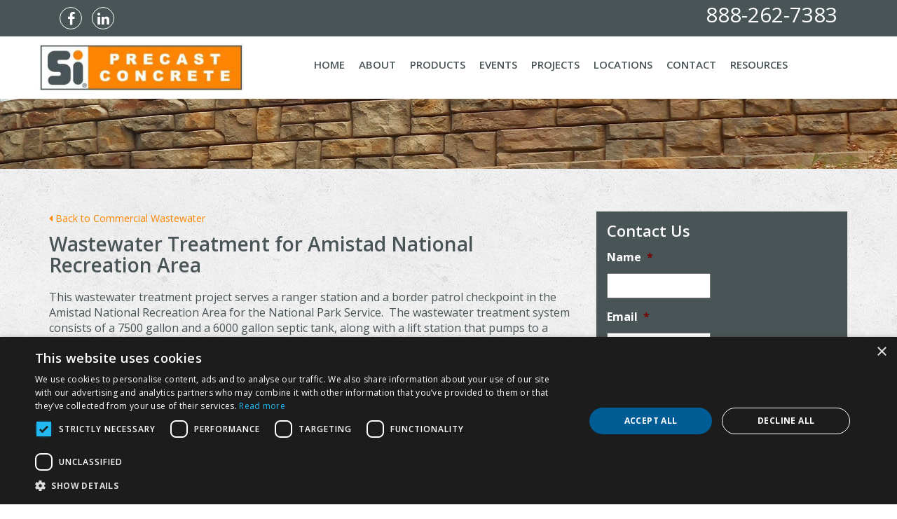

--- FILE ---
content_type: text/html; charset=UTF-8
request_url: https://siprecast.com/projects/wastewater-treatment-for-amistad-national-recreation-area/
body_size: 40661
content:
<!DOCTYPE html PUBLIC "-//W3C//DTD XHTML 1.0 Transitional//EN" "http://www.w3.org/TR/xhtml1/DTD/xhtml1-transitional.dtd">
<html xmlns="http://www.w3.org/1999/xhtml">
<head>
    <script type="text/javascript" charset="UTF-8" src="//cdn.cookie-script.com/s/21e45691f22572b8cc10ba1bff5200f1.js"></script>
<meta http-equiv="Content-Type" content="text/html; charset=UTF-8" />
<script type="text/javascript">
/* <![CDATA[ */
var gform;gform||(document.addEventListener("gform_main_scripts_loaded",function(){gform.scriptsLoaded=!0}),document.addEventListener("gform/theme/scripts_loaded",function(){gform.themeScriptsLoaded=!0}),window.addEventListener("DOMContentLoaded",function(){gform.domLoaded=!0}),gform={domLoaded:!1,scriptsLoaded:!1,themeScriptsLoaded:!1,isFormEditor:()=>"function"==typeof InitializeEditor,callIfLoaded:function(o){return!(!gform.domLoaded||!gform.scriptsLoaded||!gform.themeScriptsLoaded&&!gform.isFormEditor()||(gform.isFormEditor()&&console.warn("The use of gform.initializeOnLoaded() is deprecated in the form editor context and will be removed in Gravity Forms 3.1."),o(),0))},initializeOnLoaded:function(o){gform.callIfLoaded(o)||(document.addEventListener("gform_main_scripts_loaded",()=>{gform.scriptsLoaded=!0,gform.callIfLoaded(o)}),document.addEventListener("gform/theme/scripts_loaded",()=>{gform.themeScriptsLoaded=!0,gform.callIfLoaded(o)}),window.addEventListener("DOMContentLoaded",()=>{gform.domLoaded=!0,gform.callIfLoaded(o)}))},hooks:{action:{},filter:{}},addAction:function(o,r,e,t){gform.addHook("action",o,r,e,t)},addFilter:function(o,r,e,t){gform.addHook("filter",o,r,e,t)},doAction:function(o){gform.doHook("action",o,arguments)},applyFilters:function(o){return gform.doHook("filter",o,arguments)},removeAction:function(o,r){gform.removeHook("action",o,r)},removeFilter:function(o,r,e){gform.removeHook("filter",o,r,e)},addHook:function(o,r,e,t,n){null==gform.hooks[o][r]&&(gform.hooks[o][r]=[]);var d=gform.hooks[o][r];null==n&&(n=r+"_"+d.length),gform.hooks[o][r].push({tag:n,callable:e,priority:t=null==t?10:t})},doHook:function(r,o,e){var t;if(e=Array.prototype.slice.call(e,1),null!=gform.hooks[r][o]&&((o=gform.hooks[r][o]).sort(function(o,r){return o.priority-r.priority}),o.forEach(function(o){"function"!=typeof(t=o.callable)&&(t=window[t]),"action"==r?t.apply(null,e):e[0]=t.apply(null,e)})),"filter"==r)return e[0]},removeHook:function(o,r,t,n){var e;null!=gform.hooks[o][r]&&(e=(e=gform.hooks[o][r]).filter(function(o,r,e){return!!(null!=n&&n!=o.tag||null!=t&&t!=o.priority)}),gform.hooks[o][r]=e)}});
/* ]]> */
</script>

<meta name="viewport" content="width=device-width, initial-scale=1">
<title>Wastewater Treatment for Amistad National Recreation Area - SI Precast Concrete</title>

<!-- Bootstrap -->
<link href="https://siprecast.com/wp-content/themes/siprecast/css/bootstrap.css" rel="stylesheet">

<link rel="stylesheet" href="https://fonts.googleapis.com/css?family=Open+Sans:300,400,600,700" type="text/css" media="all" />

<link rel="stylesheet" href="https://siprecast.com/wp-content/themes/siprecast/style.css" type="text/css" media="screen" />

<link rel="stylesheet" href="https://siprecast.com/wp-content/themes/siprecast/blog.css" type="text/css" media="screen" />
<link rel="stylesheet" href="https://siprecast.com/wp-content/themes/siprecast/font-awesome/css/font-awesome.css" rel="stylesheet" type="text/css" />

<link href="https://siprecast.com/wp-content/themes/siprecast/css/animate.css" rel="stylesheet" type="text/css" />

<link rel="stylesheet" href="https://siprecast.com/wp-content/themes/siprecast/css/animations.css">

<!-- Owl Carousel Assets -->
<link href="https://siprecast.com/wp-content/themes/siprecast/owl-carousel/owl.carousel.css" rel="stylesheet">
<link href="https://siprecast.com/wp-content/themes/siprecast/owl-carousel/owl.theme.css" rel="stylesheet">

<!-- HTML5 shim and Respond.js for IE8 support of HTML5 elements and media queries -->
<!-- WARNING: Respond.js doesn't work if you view the page via file:// -->
<!--[if lt IE 9]>
  <script src="https://oss.maxcdn.com/html5shiv/3.7.2/html5shiv.min.js"></script>
  <script src="https://oss.maxcdn.com/respond/1.4.2/respond.min.js"></script>
<![endif]-->
<!--[if gte IE 9]>
  <style type="text/css">
    .gradient {
       filter: none;
    }
  </style>
<![endif]-->

<link rel="alternate" type="application/rss+xml" title="RSS 2.0" href="https://siprecast.com/feed/" />
<link rel="pingback" href="https://siprecast.com/xmlrpc.php" />
<meta name="generator" content="WordPress 6.9" /> <!-- leave this for stats -->
<meta name='robots' content='index, follow, max-image-preview:large, max-snippet:-1, max-video-preview:-1' />

	<!-- This site is optimized with the Yoast SEO plugin v26.6 - https://yoast.com/wordpress/plugins/seo/ -->
	<meta name="description" content="SI Precast provided a wastewater treatment system for Amistad National Recreation Area including septic tanks and lift stations." />
	<link rel="canonical" href="https://siprecast.com/projects/wastewater-treatment-for-amistad-national-recreation-area/" />
	<meta property="og:locale" content="en_US" />
	<meta property="og:type" content="article" />
	<meta property="og:title" content="Wastewater Treatment for Amistad National Recreation Area - SI Precast Concrete" />
	<meta property="og:description" content="SI Precast provided a wastewater treatment system for Amistad National Recreation Area including septic tanks and lift stations." />
	<meta property="og:url" content="https://siprecast.com/projects/wastewater-treatment-for-amistad-national-recreation-area/" />
	<meta property="og:site_name" content="SI Precast Concrete" />
	<meta name="twitter:card" content="summary_large_image" />
	<script type="application/ld+json" class="yoast-schema-graph">{"@context":"https://schema.org","@graph":[{"@type":"WebPage","@id":"https://siprecast.com/projects/wastewater-treatment-for-amistad-national-recreation-area/","url":"https://siprecast.com/projects/wastewater-treatment-for-amistad-national-recreation-area/","name":"Wastewater Treatment for Amistad National Recreation Area - SI Precast Concrete","isPartOf":{"@id":"https://siprecast.com/#website"},"datePublished":"2019-04-25T14:32:27+00:00","description":"SI Precast provided a wastewater treatment system for Amistad National Recreation Area including septic tanks and lift stations.","breadcrumb":{"@id":"https://siprecast.com/projects/wastewater-treatment-for-amistad-national-recreation-area/#breadcrumb"},"inLanguage":"en-US","potentialAction":[{"@type":"ReadAction","target":["https://siprecast.com/projects/wastewater-treatment-for-amistad-national-recreation-area/"]}]},{"@type":"BreadcrumbList","@id":"https://siprecast.com/projects/wastewater-treatment-for-amistad-national-recreation-area/#breadcrumb","itemListElement":[{"@type":"ListItem","position":1,"name":"Home","item":"https://siprecast.com/"},{"@type":"ListItem","position":2,"name":"Wastewater Treatment for Amistad National Recreation Area"}]},{"@type":"WebSite","@id":"https://siprecast.com/#website","url":"https://siprecast.com/","name":"SI Precast Concrete","description":"","potentialAction":[{"@type":"SearchAction","target":{"@type":"EntryPoint","urlTemplate":"https://siprecast.com/?s={search_term_string}"},"query-input":{"@type":"PropertyValueSpecification","valueRequired":true,"valueName":"search_term_string"}}],"inLanguage":"en-US"}]}</script>
	<!-- / Yoast SEO plugin. -->


<link rel='dns-prefetch' href='//www.googletagmanager.com' />
<link rel="alternate" title="oEmbed (JSON)" type="application/json+oembed" href="https://siprecast.com/wp-json/oembed/1.0/embed?url=https%3A%2F%2Fsiprecast.com%2Fprojects%2Fwastewater-treatment-for-amistad-national-recreation-area%2F" />
<link rel="alternate" title="oEmbed (XML)" type="text/xml+oembed" href="https://siprecast.com/wp-json/oembed/1.0/embed?url=https%3A%2F%2Fsiprecast.com%2Fprojects%2Fwastewater-treatment-for-amistad-national-recreation-area%2F&#038;format=xml" />
		<!-- This site uses the Google Analytics by MonsterInsights plugin v9.11.0 - Using Analytics tracking - https://www.monsterinsights.com/ -->
		<!-- Note: MonsterInsights is not currently configured on this site. The site owner needs to authenticate with Google Analytics in the MonsterInsights settings panel. -->
					<!-- No tracking code set -->
				<!-- / Google Analytics by MonsterInsights -->
				
	<style id='wp-img-auto-sizes-contain-inline-css' type='text/css'>
img:is([sizes=auto i],[sizes^="auto," i]){contain-intrinsic-size:3000px 1500px}
/*# sourceURL=wp-img-auto-sizes-contain-inline-css */
</style>
<style id='wp-emoji-styles-inline-css' type='text/css'>

	img.wp-smiley, img.emoji {
		display: inline !important;
		border: none !important;
		box-shadow: none !important;
		height: 1em !important;
		width: 1em !important;
		margin: 0 0.07em !important;
		vertical-align: -0.1em !important;
		background: none !important;
		padding: 0 !important;
	}
/*# sourceURL=wp-emoji-styles-inline-css */
</style>
<style id='wp-block-library-inline-css' type='text/css'>
:root{--wp-block-synced-color:#7a00df;--wp-block-synced-color--rgb:122,0,223;--wp-bound-block-color:var(--wp-block-synced-color);--wp-editor-canvas-background:#ddd;--wp-admin-theme-color:#007cba;--wp-admin-theme-color--rgb:0,124,186;--wp-admin-theme-color-darker-10:#006ba1;--wp-admin-theme-color-darker-10--rgb:0,107,160.5;--wp-admin-theme-color-darker-20:#005a87;--wp-admin-theme-color-darker-20--rgb:0,90,135;--wp-admin-border-width-focus:2px}@media (min-resolution:192dpi){:root{--wp-admin-border-width-focus:1.5px}}.wp-element-button{cursor:pointer}:root .has-very-light-gray-background-color{background-color:#eee}:root .has-very-dark-gray-background-color{background-color:#313131}:root .has-very-light-gray-color{color:#eee}:root .has-very-dark-gray-color{color:#313131}:root .has-vivid-green-cyan-to-vivid-cyan-blue-gradient-background{background:linear-gradient(135deg,#00d084,#0693e3)}:root .has-purple-crush-gradient-background{background:linear-gradient(135deg,#34e2e4,#4721fb 50%,#ab1dfe)}:root .has-hazy-dawn-gradient-background{background:linear-gradient(135deg,#faaca8,#dad0ec)}:root .has-subdued-olive-gradient-background{background:linear-gradient(135deg,#fafae1,#67a671)}:root .has-atomic-cream-gradient-background{background:linear-gradient(135deg,#fdd79a,#004a59)}:root .has-nightshade-gradient-background{background:linear-gradient(135deg,#330968,#31cdcf)}:root .has-midnight-gradient-background{background:linear-gradient(135deg,#020381,#2874fc)}:root{--wp--preset--font-size--normal:16px;--wp--preset--font-size--huge:42px}.has-regular-font-size{font-size:1em}.has-larger-font-size{font-size:2.625em}.has-normal-font-size{font-size:var(--wp--preset--font-size--normal)}.has-huge-font-size{font-size:var(--wp--preset--font-size--huge)}.has-text-align-center{text-align:center}.has-text-align-left{text-align:left}.has-text-align-right{text-align:right}.has-fit-text{white-space:nowrap!important}#end-resizable-editor-section{display:none}.aligncenter{clear:both}.items-justified-left{justify-content:flex-start}.items-justified-center{justify-content:center}.items-justified-right{justify-content:flex-end}.items-justified-space-between{justify-content:space-between}.screen-reader-text{border:0;clip-path:inset(50%);height:1px;margin:-1px;overflow:hidden;padding:0;position:absolute;width:1px;word-wrap:normal!important}.screen-reader-text:focus{background-color:#ddd;clip-path:none;color:#444;display:block;font-size:1em;height:auto;left:5px;line-height:normal;padding:15px 23px 14px;text-decoration:none;top:5px;width:auto;z-index:100000}html :where(.has-border-color){border-style:solid}html :where([style*=border-top-color]){border-top-style:solid}html :where([style*=border-right-color]){border-right-style:solid}html :where([style*=border-bottom-color]){border-bottom-style:solid}html :where([style*=border-left-color]){border-left-style:solid}html :where([style*=border-width]){border-style:solid}html :where([style*=border-top-width]){border-top-style:solid}html :where([style*=border-right-width]){border-right-style:solid}html :where([style*=border-bottom-width]){border-bottom-style:solid}html :where([style*=border-left-width]){border-left-style:solid}html :where(img[class*=wp-image-]){height:auto;max-width:100%}:where(figure){margin:0 0 1em}html :where(.is-position-sticky){--wp-admin--admin-bar--position-offset:var(--wp-admin--admin-bar--height,0px)}@media screen and (max-width:600px){html :where(.is-position-sticky){--wp-admin--admin-bar--position-offset:0px}}

/*# sourceURL=wp-block-library-inline-css */
</style><style id='global-styles-inline-css' type='text/css'>
:root{--wp--preset--aspect-ratio--square: 1;--wp--preset--aspect-ratio--4-3: 4/3;--wp--preset--aspect-ratio--3-4: 3/4;--wp--preset--aspect-ratio--3-2: 3/2;--wp--preset--aspect-ratio--2-3: 2/3;--wp--preset--aspect-ratio--16-9: 16/9;--wp--preset--aspect-ratio--9-16: 9/16;--wp--preset--color--black: #000000;--wp--preset--color--cyan-bluish-gray: #abb8c3;--wp--preset--color--white: #ffffff;--wp--preset--color--pale-pink: #f78da7;--wp--preset--color--vivid-red: #cf2e2e;--wp--preset--color--luminous-vivid-orange: #ff6900;--wp--preset--color--luminous-vivid-amber: #fcb900;--wp--preset--color--light-green-cyan: #7bdcb5;--wp--preset--color--vivid-green-cyan: #00d084;--wp--preset--color--pale-cyan-blue: #8ed1fc;--wp--preset--color--vivid-cyan-blue: #0693e3;--wp--preset--color--vivid-purple: #9b51e0;--wp--preset--gradient--vivid-cyan-blue-to-vivid-purple: linear-gradient(135deg,rgb(6,147,227) 0%,rgb(155,81,224) 100%);--wp--preset--gradient--light-green-cyan-to-vivid-green-cyan: linear-gradient(135deg,rgb(122,220,180) 0%,rgb(0,208,130) 100%);--wp--preset--gradient--luminous-vivid-amber-to-luminous-vivid-orange: linear-gradient(135deg,rgb(252,185,0) 0%,rgb(255,105,0) 100%);--wp--preset--gradient--luminous-vivid-orange-to-vivid-red: linear-gradient(135deg,rgb(255,105,0) 0%,rgb(207,46,46) 100%);--wp--preset--gradient--very-light-gray-to-cyan-bluish-gray: linear-gradient(135deg,rgb(238,238,238) 0%,rgb(169,184,195) 100%);--wp--preset--gradient--cool-to-warm-spectrum: linear-gradient(135deg,rgb(74,234,220) 0%,rgb(151,120,209) 20%,rgb(207,42,186) 40%,rgb(238,44,130) 60%,rgb(251,105,98) 80%,rgb(254,248,76) 100%);--wp--preset--gradient--blush-light-purple: linear-gradient(135deg,rgb(255,206,236) 0%,rgb(152,150,240) 100%);--wp--preset--gradient--blush-bordeaux: linear-gradient(135deg,rgb(254,205,165) 0%,rgb(254,45,45) 50%,rgb(107,0,62) 100%);--wp--preset--gradient--luminous-dusk: linear-gradient(135deg,rgb(255,203,112) 0%,rgb(199,81,192) 50%,rgb(65,88,208) 100%);--wp--preset--gradient--pale-ocean: linear-gradient(135deg,rgb(255,245,203) 0%,rgb(182,227,212) 50%,rgb(51,167,181) 100%);--wp--preset--gradient--electric-grass: linear-gradient(135deg,rgb(202,248,128) 0%,rgb(113,206,126) 100%);--wp--preset--gradient--midnight: linear-gradient(135deg,rgb(2,3,129) 0%,rgb(40,116,252) 100%);--wp--preset--font-size--small: 13px;--wp--preset--font-size--medium: 20px;--wp--preset--font-size--large: 36px;--wp--preset--font-size--x-large: 42px;--wp--preset--spacing--20: 0.44rem;--wp--preset--spacing--30: 0.67rem;--wp--preset--spacing--40: 1rem;--wp--preset--spacing--50: 1.5rem;--wp--preset--spacing--60: 2.25rem;--wp--preset--spacing--70: 3.38rem;--wp--preset--spacing--80: 5.06rem;--wp--preset--shadow--natural: 6px 6px 9px rgba(0, 0, 0, 0.2);--wp--preset--shadow--deep: 12px 12px 50px rgba(0, 0, 0, 0.4);--wp--preset--shadow--sharp: 6px 6px 0px rgba(0, 0, 0, 0.2);--wp--preset--shadow--outlined: 6px 6px 0px -3px rgb(255, 255, 255), 6px 6px rgb(0, 0, 0);--wp--preset--shadow--crisp: 6px 6px 0px rgb(0, 0, 0);}:where(.is-layout-flex){gap: 0.5em;}:where(.is-layout-grid){gap: 0.5em;}body .is-layout-flex{display: flex;}.is-layout-flex{flex-wrap: wrap;align-items: center;}.is-layout-flex > :is(*, div){margin: 0;}body .is-layout-grid{display: grid;}.is-layout-grid > :is(*, div){margin: 0;}:where(.wp-block-columns.is-layout-flex){gap: 2em;}:where(.wp-block-columns.is-layout-grid){gap: 2em;}:where(.wp-block-post-template.is-layout-flex){gap: 1.25em;}:where(.wp-block-post-template.is-layout-grid){gap: 1.25em;}.has-black-color{color: var(--wp--preset--color--black) !important;}.has-cyan-bluish-gray-color{color: var(--wp--preset--color--cyan-bluish-gray) !important;}.has-white-color{color: var(--wp--preset--color--white) !important;}.has-pale-pink-color{color: var(--wp--preset--color--pale-pink) !important;}.has-vivid-red-color{color: var(--wp--preset--color--vivid-red) !important;}.has-luminous-vivid-orange-color{color: var(--wp--preset--color--luminous-vivid-orange) !important;}.has-luminous-vivid-amber-color{color: var(--wp--preset--color--luminous-vivid-amber) !important;}.has-light-green-cyan-color{color: var(--wp--preset--color--light-green-cyan) !important;}.has-vivid-green-cyan-color{color: var(--wp--preset--color--vivid-green-cyan) !important;}.has-pale-cyan-blue-color{color: var(--wp--preset--color--pale-cyan-blue) !important;}.has-vivid-cyan-blue-color{color: var(--wp--preset--color--vivid-cyan-blue) !important;}.has-vivid-purple-color{color: var(--wp--preset--color--vivid-purple) !important;}.has-black-background-color{background-color: var(--wp--preset--color--black) !important;}.has-cyan-bluish-gray-background-color{background-color: var(--wp--preset--color--cyan-bluish-gray) !important;}.has-white-background-color{background-color: var(--wp--preset--color--white) !important;}.has-pale-pink-background-color{background-color: var(--wp--preset--color--pale-pink) !important;}.has-vivid-red-background-color{background-color: var(--wp--preset--color--vivid-red) !important;}.has-luminous-vivid-orange-background-color{background-color: var(--wp--preset--color--luminous-vivid-orange) !important;}.has-luminous-vivid-amber-background-color{background-color: var(--wp--preset--color--luminous-vivid-amber) !important;}.has-light-green-cyan-background-color{background-color: var(--wp--preset--color--light-green-cyan) !important;}.has-vivid-green-cyan-background-color{background-color: var(--wp--preset--color--vivid-green-cyan) !important;}.has-pale-cyan-blue-background-color{background-color: var(--wp--preset--color--pale-cyan-blue) !important;}.has-vivid-cyan-blue-background-color{background-color: var(--wp--preset--color--vivid-cyan-blue) !important;}.has-vivid-purple-background-color{background-color: var(--wp--preset--color--vivid-purple) !important;}.has-black-border-color{border-color: var(--wp--preset--color--black) !important;}.has-cyan-bluish-gray-border-color{border-color: var(--wp--preset--color--cyan-bluish-gray) !important;}.has-white-border-color{border-color: var(--wp--preset--color--white) !important;}.has-pale-pink-border-color{border-color: var(--wp--preset--color--pale-pink) !important;}.has-vivid-red-border-color{border-color: var(--wp--preset--color--vivid-red) !important;}.has-luminous-vivid-orange-border-color{border-color: var(--wp--preset--color--luminous-vivid-orange) !important;}.has-luminous-vivid-amber-border-color{border-color: var(--wp--preset--color--luminous-vivid-amber) !important;}.has-light-green-cyan-border-color{border-color: var(--wp--preset--color--light-green-cyan) !important;}.has-vivid-green-cyan-border-color{border-color: var(--wp--preset--color--vivid-green-cyan) !important;}.has-pale-cyan-blue-border-color{border-color: var(--wp--preset--color--pale-cyan-blue) !important;}.has-vivid-cyan-blue-border-color{border-color: var(--wp--preset--color--vivid-cyan-blue) !important;}.has-vivid-purple-border-color{border-color: var(--wp--preset--color--vivid-purple) !important;}.has-vivid-cyan-blue-to-vivid-purple-gradient-background{background: var(--wp--preset--gradient--vivid-cyan-blue-to-vivid-purple) !important;}.has-light-green-cyan-to-vivid-green-cyan-gradient-background{background: var(--wp--preset--gradient--light-green-cyan-to-vivid-green-cyan) !important;}.has-luminous-vivid-amber-to-luminous-vivid-orange-gradient-background{background: var(--wp--preset--gradient--luminous-vivid-amber-to-luminous-vivid-orange) !important;}.has-luminous-vivid-orange-to-vivid-red-gradient-background{background: var(--wp--preset--gradient--luminous-vivid-orange-to-vivid-red) !important;}.has-very-light-gray-to-cyan-bluish-gray-gradient-background{background: var(--wp--preset--gradient--very-light-gray-to-cyan-bluish-gray) !important;}.has-cool-to-warm-spectrum-gradient-background{background: var(--wp--preset--gradient--cool-to-warm-spectrum) !important;}.has-blush-light-purple-gradient-background{background: var(--wp--preset--gradient--blush-light-purple) !important;}.has-blush-bordeaux-gradient-background{background: var(--wp--preset--gradient--blush-bordeaux) !important;}.has-luminous-dusk-gradient-background{background: var(--wp--preset--gradient--luminous-dusk) !important;}.has-pale-ocean-gradient-background{background: var(--wp--preset--gradient--pale-ocean) !important;}.has-electric-grass-gradient-background{background: var(--wp--preset--gradient--electric-grass) !important;}.has-midnight-gradient-background{background: var(--wp--preset--gradient--midnight) !important;}.has-small-font-size{font-size: var(--wp--preset--font-size--small) !important;}.has-medium-font-size{font-size: var(--wp--preset--font-size--medium) !important;}.has-large-font-size{font-size: var(--wp--preset--font-size--large) !important;}.has-x-large-font-size{font-size: var(--wp--preset--font-size--x-large) !important;}
/*# sourceURL=global-styles-inline-css */
</style>

<style id='classic-theme-styles-inline-css' type='text/css'>
/*! This file is auto-generated */
.wp-block-button__link{color:#fff;background-color:#32373c;border-radius:9999px;box-shadow:none;text-decoration:none;padding:calc(.667em + 2px) calc(1.333em + 2px);font-size:1.125em}.wp-block-file__button{background:#32373c;color:#fff;text-decoration:none}
/*# sourceURL=/wp-includes/css/classic-themes.min.css */
</style>
<link rel='stylesheet' id='contact-form-7-css' href='https://siprecast.com/wp-content/plugins/contact-form-7/includes/css/styles.css?ver=6.1.4' type='text/css' media='all' />
<link rel='stylesheet' id='responsive-lightbox-swipebox-css' href='https://siprecast.com/wp-content/plugins/responsive-lightbox/assets/swipebox/swipebox.min.css?ver=1.5.2' type='text/css' media='all' />
<link rel='stylesheet' id='wp-mapstyle-frontend-css' href='https://siprecast.com/wp-content/plugins/us-map-with-dc/map-style.css?ver=1.0' type='text/css' media='all' />
<link rel='stylesheet' id='wp-paginate-css' href='https://siprecast.com/wp-content/plugins/wp-paginate/css/wp-paginate.css?ver=2.2.4' type='text/css' media='screen' />
<script type="text/javascript" src="https://siprecast.com/wp-includes/js/jquery/jquery.min.js?ver=3.7.1" id="jquery-core-js"></script>
<script type="text/javascript" src="https://siprecast.com/wp-includes/js/jquery/jquery-migrate.min.js?ver=3.4.1" id="jquery-migrate-js"></script>
<script type="text/javascript" src="https://siprecast.com/wp-content/plugins/responsive-lightbox/assets/dompurify/purify.min.js?ver=3.1.7" id="dompurify-js"></script>
<script type="text/javascript" id="responsive-lightbox-sanitizer-js-before">
/* <![CDATA[ */
window.RLG = window.RLG || {}; window.RLG.sanitizeAllowedHosts = ["youtube.com","www.youtube.com","youtu.be","vimeo.com","player.vimeo.com"];
//# sourceURL=responsive-lightbox-sanitizer-js-before
/* ]]> */
</script>
<script type="text/javascript" src="https://siprecast.com/wp-content/plugins/responsive-lightbox/js/sanitizer.js?ver=2.6.0" id="responsive-lightbox-sanitizer-js"></script>
<script type="text/javascript" src="https://siprecast.com/wp-content/plugins/responsive-lightbox/assets/swipebox/jquery.swipebox.min.js?ver=1.5.2" id="responsive-lightbox-swipebox-js"></script>
<script type="text/javascript" src="https://siprecast.com/wp-includes/js/underscore.min.js?ver=1.13.7" id="underscore-js"></script>
<script type="text/javascript" src="https://siprecast.com/wp-content/plugins/responsive-lightbox/assets/infinitescroll/infinite-scroll.pkgd.min.js?ver=4.0.1" id="responsive-lightbox-infinite-scroll-js"></script>
<script type="text/javascript" id="responsive-lightbox-js-before">
/* <![CDATA[ */
var rlArgs = {"script":"swipebox","selector":"lightbox","customEvents":"","activeGalleries":true,"animation":true,"hideCloseButtonOnMobile":false,"removeBarsOnMobile":false,"hideBars":true,"hideBarsDelay":5000,"videoMaxWidth":1080,"useSVG":true,"loopAtEnd":false,"woocommerce_gallery":false,"ajaxurl":"https:\/\/siprecast.com\/wp-admin\/admin-ajax.php","nonce":"4749624d16","preview":false,"postId":1105,"scriptExtension":false};

//# sourceURL=responsive-lightbox-js-before
/* ]]> */
</script>
<script type="text/javascript" src="https://siprecast.com/wp-content/plugins/responsive-lightbox/js/front.js?ver=2.6.0" id="responsive-lightbox-js"></script>

<!-- Google tag (gtag.js) snippet added by Site Kit -->
<!-- Google Analytics snippet added by Site Kit -->
<script type="text/javascript" src="https://www.googletagmanager.com/gtag/js?id=GT-M3K3PC3" id="google_gtagjs-js" async></script>
<script type="text/javascript" id="google_gtagjs-js-after">
/* <![CDATA[ */
window.dataLayer = window.dataLayer || [];function gtag(){dataLayer.push(arguments);}
gtag("set","linker",{"domains":["siprecast.com"]});
gtag("js", new Date());
gtag("set", "developer_id.dZTNiMT", true);
gtag("config", "GT-M3K3PC3");
//# sourceURL=google_gtagjs-js-after
/* ]]> */
</script>
<link rel="https://api.w.org/" href="https://siprecast.com/wp-json/" /><link rel="EditURI" type="application/rsd+xml" title="RSD" href="https://siprecast.com/xmlrpc.php?rsd" />

<link rel='shortlink' href='https://siprecast.com/?p=1105' />
<meta name="generator" content="Site Kit by Google 1.168.0" />		<style type="text/css" id="wp-custom-css">
			.privatelink{
	background-color: #ff8500;
	color: white;
	padding: 10px;
  line-height: 3em;
}
.privatelink:hover{
  color: white;
	text-decoration: none;
	background-color: #fda240; 
}		</style>
		
<style type="text/css">

	.gfield_label {
color: #FFF;
}
.gform_wrapper .gfield_required {
    color: #FFF;
}
</style>

<script type="text/javascript"></script>

<!-- Google Code for Calls from Mobile Ads Conversion Page
In your html page, add the snippet and call
goog_report_conversion when someone clicks on the
phone number link or button. -->
<script type="text/javascript">
  /* <![CDATA[ */
  goog_snippet_vars = function() {
    var w = window;
    w.google_conversion_id = 1047579640;
    w.google_conversion_label = "usZFCNO9q2wQ-JfD8wM";
    w.google_remarketing_only = false;
  }
  // DO NOT CHANGE THE CODE BELOW.
  goog_report_conversion = function(url) {
    goog_snippet_vars();
    window.google_conversion_format = "3";
    var opt = new Object();
    opt.onload_callback = function() {
    if (typeof(url) != 'undefined') {
      window.location = url;
    }
  }
  var conv_handler = window['google_trackConversion'];
  if (typeof(conv_handler) == 'function') {
    conv_handler(opt);
  }
}
/* ]]> */
</script>
<script type="text/javascript"
  src="//www.googleadservices.com/pagead/conversion_async.js">
</script>


<link rel='stylesheet' id='soliloquy-style-css-css' href='https://siprecast.com/wp-content/plugins/soliloquy/assets/css/soliloquy.css?ver=2.4.3.8' type='text/css' media='all' />
<link rel='stylesheet' id='gforms_reset_css-css' href='https://siprecast.com/wp-content/plugins/gravityforms/legacy/css/formreset.min.css?ver=2.9.24' type='text/css' media='all' />
<link rel='stylesheet' id='gforms_formsmain_css-css' href='https://siprecast.com/wp-content/plugins/gravityforms/legacy/css/formsmain.min.css?ver=2.9.24' type='text/css' media='all' />
<link rel='stylesheet' id='gforms_ready_class_css-css' href='https://siprecast.com/wp-content/plugins/gravityforms/legacy/css/readyclass.min.css?ver=2.9.24' type='text/css' media='all' />
<link rel='stylesheet' id='gforms_browsers_css-css' href='https://siprecast.com/wp-content/plugins/gravityforms/legacy/css/browsers.min.css?ver=2.9.24' type='text/css' media='all' />
</head>

<body data-rsssl=1 class='child'>

<div id="mainHeader"><!-- BEGIN mainHeader -->

<div id="topBanner"><!-- BEGIN topBanner -->
<div class="container">

<div class="row hidden-xs">

	<div class="col-sm-6">
    
    	<ul class="social">
                        
            	<li><a href="https://www.facebook.com/SIPrecastConcreteProducts/" title="Like Us on Facebook!"><i class="fa fa-facebook"></i></a></li>
            
                        
                        
                        
            	<li><a href="https://www.linkedin.com/company/s-i-precast/" title="Connect with Us on LinkedIn!"><i class="fa fa-linkedin"></i></a></li>
            
                        
                        
                        
                    </ul>
    
    </div>
    
    <div class="col-sm-6">
    
    	<p class="phone"><a onclick="goog_report_conversion ('tel:888-262-7383')" href="#">888-262-7383</a></p>
    
    </div>

</div>

</div>
</div><!-- END topBanner -->

<div class="container">

    <div class="row">
    
        <div id="mainLogo" class="col-sm-3"><!-- BEGIN mainLogo -->
        
            <a href="https://siprecast.com" title="SI Precast Concrete"><img src="https://siprecast.com/wp-content/themes/siprecast/images/SI-Precast-Concrete.jpg" alt="SI Precast Concrete" class="img-responsive" /></a>
        
        </div><!-- END mainLogo -->
        
        <div class="col-sm-9">
        
            <div id="mainMenu"><!-- BEGIN mainMenu -->
        
                <nav class="navbar navbar-default">
                        
                    <!-- Brand and toggle get grouped for better mobile display -->
            
                    <div class="navbar-header">
            
                        <button type="button" class="navbar-toggle collapsed" data-toggle="collapse" data-target="#bs-example-navbar-collapse-2" aria-expanded="false">
            
                            <span class="sr-only">Toggle navigation</span>
            
                            <span class="icon-bar"></span>
            
                            <span class="icon-bar"></span>
            
                            <span class="icon-bar"></span>
            
                        </button>
            
                    </div>
            
                    <!-- Collect the nav links, forms, and other content for toggling -->
            
                    <div class="collapse navbar-collapse" id="bs-example-navbar-collapse-2">
            
                        <div class="menu-main-menu-container"><ul id="menu-main-menu" class="nav navbar-nav"><li id="menu-item-23" class="menu-item menu-item-type-post_type menu-item-object-page menu-item-home menu-item-23"><a href="https://siprecast.com/">Home</a></li>
<li id="menu-item-24" class="menu-item menu-item-type-post_type menu-item-object-page menu-item-24"><a href="https://siprecast.com/about/">About</a></li>
<li id="menu-item-37" class="menu-item menu-item-type-custom menu-item-object-custom menu-item-has-children menu-item-37"><a href="#">Products</a>
<ul class="sub-menu">
	<li id="menu-item-26" class="menu-item menu-item-type-post_type menu-item-object-page menu-item-26"><a href="https://siprecast.com/farm-products/">Farm Products</a></li>
	<li id="menu-item-629" class="menu-item menu-item-type-post_type menu-item-object-page menu-item-629"><a href="https://siprecast.com/light-pole-bases/">Light Pole Bases</a></li>
	<li id="menu-item-25" class="menu-item menu-item-type-post_type menu-item-object-page menu-item-25"><a href="https://siprecast.com/other-precast-concrete/">Other Precast Concrete</a></li>
	<li id="menu-item-27" class="menu-item menu-item-type-post_type menu-item-object-page menu-item-27"><a href="https://siprecast.com/parking-curbs/">Parking Curbs</a></li>
	<li id="menu-item-28" class="menu-item menu-item-type-post_type menu-item-object-page menu-item-28"><a href="https://siprecast.com/retaining-wall-systems/">Redi-Rock Retaining Wall Systems</a></li>
	<li id="menu-item-29" class="menu-item menu-item-type-post_type menu-item-object-page menu-item-29"><a href="https://siprecast.com/storm-shelters/">Storm Shelters</a></li>
	<li id="menu-item-30" class="menu-item menu-item-type-post_type menu-item-object-page menu-item-30"><a href="https://siprecast.com/wastewater/">Wastewater</a></li>
</ul>
</li>
<li id="menu-item-31" class="menu-item menu-item-type-post_type menu-item-object-page menu-item-31"><a href="https://siprecast.com/events/">Events</a></li>
<li id="menu-item-32" class="menu-item menu-item-type-post_type menu-item-object-page menu-item-32"><a href="https://siprecast.com/projects/">Projects</a></li>
<li id="menu-item-33" class="menu-item menu-item-type-post_type menu-item-object-page menu-item-33"><a href="https://siprecast.com/locations/">Locations</a></li>
<li id="menu-item-34" class="menu-item menu-item-type-post_type menu-item-object-page menu-item-34"><a href="https://siprecast.com/contact/">Contact</a></li>
<li id="menu-item-35" class="menu-item menu-item-type-post_type menu-item-object-page menu-item-35"><a href="https://siprecast.com/resources/">Resources</a></li>
</ul></div>            
                    </div><!-- /.navbar-collapse -->
                
                </nav>
            
            </div><!-- END mainMenu -->
        
        </div>
    
    </div>

</div>
</div><!-- END mainHeader -->
	
<style>
	.slogan-bar {
	  padding: 3rem 0;
	  font-size: 18px;
	  font-weight: bold;
	  text-align: center;
	  background: #ececec;
	}
	.slogan-bar ul {
	  margin: 0;
	}
	.slogan-bar ul li {
	  width: 200px;
	  list-style: none;
	  display: inline-block;
	}
	/* responsive */
	@media screen and (max-width: 63.9375em) {
	  .slogan-bar {
		display: none;
	  }
	}
</style>	
   

<div id="mainHero"><!-- BEGIN mainHero -->

	<div class="soliloquy-outer-container" data-soliloquy-loaded="0"><div aria-live="polite" id="soliloquy-container-380" class="soliloquy-container soliloquy-transition-fade soliloquy-fade soliloquy-controls-active soliloquy-arrows-active  soliloquy-theme-base" style="max-width:0px;max-height:150px;margin:0 auto 0px;max-width:100%;max-height:none;"><ul id="soliloquy-380" class="soliloquy-slider soliloquy-slides soliloquy-wrap soliloquy-clear"><li aria-hidden="true" class="soliloquy-item soliloquy-item-1 soliloquy-id-383 soliloquy-image-slide" draggable="false" style="list-style:none;"><img id="soliloquy-image-383" class="soliloquy-image soliloquy-image-1" src="https://siprecast.com/wp-content/uploads/2016/04/CIP-RRW-COMP-1920x150_c.jpg" alt="CIP-RRW-COMP" data-soliloquy-src-mobile="https://siprecast.com/wp-content/uploads/2016/04/CIP-RRW-COMP-600x200_c.jpg" /></li></ul></div><noscript><style type="text/css" scoped>#soliloquy-container-380{opacity:1}#soliloquy-container-380 li > .soliloquy-caption{display:none}#soliloquy-container-380 li:first-child > .soliloquy-caption{display:block}</style><div class="soliloquy-no-js" style="display:none;visibility:hidden;height:0;line-height:0;opacity:0;"><img class="soliloquy-image soliloquy-no-js-image" src="https://siprecast.com/wp-content/uploads/2016/04/CIP-RRW-COMP.jpg" alt="CIP-RRW-COMP" /></div></noscript></div>
</div><!-- END mainHero -->
	

<div id="mainLayout"><!-- BEGIN mainLayout -->
<div class="container">

<div class="row">

	<div id="textArea" class="wow slideInLeft col-sm-8" style="visibility:hidden"><!-- BEGIN textArea -->

        
				
		<div class="post" id="post-1105">
        
        
        <div id="backTo"><a href="https://siprecast.com/project_category/commercial-wastewater/"><span class="fa fa-caret-left"></span> Back to Commercial Wastewater</a></div>        
			<h1>Wastewater Treatment for Amistad National Recreation Area</h1>
			
		<div class="entrytext">
            
            <p>This wastewater treatment project serves a ranger station and a border patrol checkpoint in the Amistad National Recreation Area for the National Park Service.  The wastewater treatment system consists of a 7500 gallon and a 6000 gallon septic tank, along with a lift station that pumps to a lagoon.  The new system replaced a failing poured-in-place wastewater treatment system.  The precast concrete septic tanks are modular and have about 1500 gallon capacity per lift.</p>
<p>SI Precast offers an extensive selection of wastewater treatment products to be used in both residential and commercial projects. Visit our page on <a href="https://siprecast.com/wastewater/">Wastewater</a> to learn more. </p>
            
            
            				
			            
            	<p>For more information about this project, contact <a href="https://siprecast.com/si-precast-team/#jackb">Jack Bertram</a>.</p>
            
            			
            
            


<div class="row">

                    <div class="project col-md-6 col-sm-12">
                <a href="https://siprecast.com/wp-content/uploads/2019/04/Amistad-Installation.jpg" title="" rel="lightbox">
                     <img src="https://siprecast.com/wp-content/uploads/2019/04/Amistad-Installation.jpg" alt="" class="img-responsive" />
                </a>
            </div>
                    <div class="project col-md-6 col-sm-12">
                <a href="https://siprecast.com/wp-content/uploads/2019/04/Amistad-Installation-2.jpg" title="" rel="lightbox">
                     <img src="https://siprecast.com/wp-content/uploads/2019/04/Amistad-Installation-2.jpg" alt="" class="img-responsive" />
                </a>
            </div>
                    <div class="project col-md-6 col-sm-12">
                <a href="https://siprecast.com/wp-content/uploads/2019/04/Amistad-Wastewater-Treatment.jpg" title="" rel="lightbox">
                     <img src="https://siprecast.com/wp-content/uploads/2019/04/Amistad-Wastewater-Treatment.jpg" alt="" class="img-responsive" />
                </a>
            </div>
        

</div>
            
			</div>

		
		

</div>

    
</div><!-- END textArea -->
    
    <div id="sideBar" class="wow slideInRight col-sm-4" style="visibility:hidden"><!-- BEGIN sideBar -->
    
    	    
    		    
            <div class="widget form">
            
                <h2>Contact Us</h2>
                
                <div class='gf_browser_chrome gform_wrapper gform_legacy_markup_wrapper gform-theme--no-framework' data-form-theme='legacy' data-form-index='0' id='gform_wrapper_1' ><form method='post' enctype='multipart/form-data'  id='gform_1'  action='/projects/wastewater-treatment-for-amistad-national-recreation-area/' data-formid='1' novalidate>
                        <div class='gform-body gform_body'><ul id='gform_fields_1' class='gform_fields top_label form_sublabel_below description_below validation_below'><li id="field_1_3" class="gfield gfield--type-text gfield_contains_required field_sublabel_below gfield--no-description field_description_below field_validation_below gfield_visibility_visible"  ><label class='gfield_label gform-field-label' for='input_1_3'>Name<span class="gfield_required"><span class="gfield_required gfield_required_asterisk">*</span></span></label><div class='ginput_container ginput_container_text'><input name='input_3' id='input_1_3' type='text' value='' class='medium'     aria-required="true" aria-invalid="false"   /></div></li><li id="field_1_4" class="gfield gfield--type-email gfield_contains_required field_sublabel_below gfield--no-description field_description_below field_validation_below gfield_visibility_visible"  ><label class='gfield_label gform-field-label' for='input_1_4'>Email<span class="gfield_required"><span class="gfield_required gfield_required_asterisk">*</span></span></label><div class='ginput_container ginput_container_email'>
                            <input name='input_4' id='input_1_4' type='email' value='' class='medium'    aria-required="true" aria-invalid="false"  />
                        </div></li><li id="field_1_5" class="gfield gfield--type-phone field_sublabel_below gfield--no-description field_description_below field_validation_below gfield_visibility_visible"  ><label class='gfield_label gform-field-label' for='input_1_5'>Phone</label><div class='ginput_container ginput_container_phone'><input name='input_5' id='input_1_5' type='tel' value='' class='medium'    aria-invalid="false"   /></div></li><li id="field_1_6" class="gfield gfield--type-textarea gfield_contains_required field_sublabel_below gfield--no-description field_description_below field_validation_below gfield_visibility_visible"  ><label class='gfield_label gform-field-label' for='input_1_6'>How Can We Help?<span class="gfield_required"><span class="gfield_required gfield_required_asterisk">*</span></span></label><div class='ginput_container ginput_container_textarea'><textarea name='input_6' id='input_1_6' class='textarea medium'     aria-required="true" aria-invalid="false"   rows='10' cols='50'></textarea></div></li></ul></div>
        <div class='gform-footer gform_footer top_label'> <input type='submit' id='gform_submit_button_1' class='gform_button button' onclick='gform.submission.handleButtonClick(this);' data-submission-type='submit' value='Submit'  /> 
            <input type='hidden' class='gform_hidden' name='gform_submission_method' data-js='gform_submission_method_1' value='postback' />
            <input type='hidden' class='gform_hidden' name='gform_theme' data-js='gform_theme_1' id='gform_theme_1' value='legacy' />
            <input type='hidden' class='gform_hidden' name='gform_style_settings' data-js='gform_style_settings_1' id='gform_style_settings_1' value='[]' />
            <input type='hidden' class='gform_hidden' name='is_submit_1' value='1' />
            <input type='hidden' class='gform_hidden' name='gform_submit' value='1' />
            
            <input type='hidden' class='gform_hidden' name='gform_unique_id' value='' />
            <input type='hidden' class='gform_hidden' name='state_1' value='WyJbXSIsIjgxNjM2M2YwMzJmMGQyN2Y1Nzc1YmZhNDk2ZGY1MzI2Il0=' />
            <input type='hidden' autocomplete='off' class='gform_hidden' name='gform_target_page_number_1' id='gform_target_page_number_1' value='0' />
            <input type='hidden' autocomplete='off' class='gform_hidden' name='gform_source_page_number_1' id='gform_source_page_number_1' value='1' />
            <input type='hidden' name='gform_field_values' value='' />
            
        </div>
                        </form>
                        </div><script type="text/javascript">
/* <![CDATA[ */
 gform.initializeOnLoaded( function() {gformInitSpinner( 1, 'https://siprecast.com/wp-content/plugins/gravityforms/images/spinner.svg', true );jQuery('#gform_ajax_frame_1').on('load',function(){var contents = jQuery(this).contents().find('*').html();var is_postback = contents.indexOf('GF_AJAX_POSTBACK') >= 0;if(!is_postback){return;}var form_content = jQuery(this).contents().find('#gform_wrapper_1');var is_confirmation = jQuery(this).contents().find('#gform_confirmation_wrapper_1').length > 0;var is_redirect = contents.indexOf('gformRedirect(){') >= 0;var is_form = form_content.length > 0 && ! is_redirect && ! is_confirmation;var mt = parseInt(jQuery('html').css('margin-top'), 10) + parseInt(jQuery('body').css('margin-top'), 10) + 100;if(is_form){jQuery('#gform_wrapper_1').html(form_content.html());if(form_content.hasClass('gform_validation_error')){jQuery('#gform_wrapper_1').addClass('gform_validation_error');} else {jQuery('#gform_wrapper_1').removeClass('gform_validation_error');}setTimeout( function() { /* delay the scroll by 50 milliseconds to fix a bug in chrome */  }, 50 );if(window['gformInitDatepicker']) {gformInitDatepicker();}if(window['gformInitPriceFields']) {gformInitPriceFields();}var current_page = jQuery('#gform_source_page_number_1').val();gformInitSpinner( 1, 'https://siprecast.com/wp-content/plugins/gravityforms/images/spinner.svg', true );jQuery(document).trigger('gform_page_loaded', [1, current_page]);window['gf_submitting_1'] = false;}else if(!is_redirect){var confirmation_content = jQuery(this).contents().find('.GF_AJAX_POSTBACK').html();if(!confirmation_content){confirmation_content = contents;}jQuery('#gform_wrapper_1').replaceWith(confirmation_content);jQuery(document).trigger('gform_confirmation_loaded', [1]);window['gf_submitting_1'] = false;wp.a11y.speak(jQuery('#gform_confirmation_message_1').text());}else{jQuery('#gform_1').append(contents);if(window['gformRedirect']) {gformRedirect();}}jQuery(document).trigger("gform_pre_post_render", [{ formId: "1", currentPage: "current_page", abort: function() { this.preventDefault(); } }]);        if (event && event.defaultPrevented) {                return;        }        const gformWrapperDiv = document.getElementById( "gform_wrapper_1" );        if ( gformWrapperDiv ) {            const visibilitySpan = document.createElement( "span" );            visibilitySpan.id = "gform_visibility_test_1";            gformWrapperDiv.insertAdjacentElement( "afterend", visibilitySpan );        }        const visibilityTestDiv = document.getElementById( "gform_visibility_test_1" );        let postRenderFired = false;        function triggerPostRender() {            if ( postRenderFired ) {                return;            }            postRenderFired = true;            gform.core.triggerPostRenderEvents( 1, current_page );            if ( visibilityTestDiv ) {                visibilityTestDiv.parentNode.removeChild( visibilityTestDiv );            }        }        function debounce( func, wait, immediate ) {            var timeout;            return function() {                var context = this, args = arguments;                var later = function() {                    timeout = null;                    if ( !immediate ) func.apply( context, args );                };                var callNow = immediate && !timeout;                clearTimeout( timeout );                timeout = setTimeout( later, wait );                if ( callNow ) func.apply( context, args );            };        }        const debouncedTriggerPostRender = debounce( function() {            triggerPostRender();        }, 200 );        if ( visibilityTestDiv && visibilityTestDiv.offsetParent === null ) {            const observer = new MutationObserver( ( mutations ) => {                mutations.forEach( ( mutation ) => {                    if ( mutation.type === 'attributes' && visibilityTestDiv.offsetParent !== null ) {                        debouncedTriggerPostRender();                        observer.disconnect();                    }                });            });            observer.observe( document.body, {                attributes: true,                childList: false,                subtree: true,                attributeFilter: [ 'style', 'class' ],            });        } else {            triggerPostRender();        }    } );} ); 
/* ]]> */
</script>
            
            </div>
        
            
    </div><!-- END sideBar -->

</div>

</div>
</div><!-- END mainLayout -->


	<div id="mainServices"><!-- BEGIN mainServices -->

    <div class="row">
    
        <div class="col-md-15 col-sm-6">
        
            <a href="https://siprecast.com/farm-products/">
            <div id="cube1" class="cube flip-to-top">
                <div class="default-state">
                    <h2>Farm Products</h2>
                </div>
                <div class="active-state">
                    <p>Long lasting cattle guards, feed bunks, freeze proof water tanks, pasture bunks, spring tanks and more for the farmer and rancher.</p>
                </div>
            </div>
            </a>
        
        </div>
        
        <div class="col-md-15 col-sm-6">
        
            <a href="https://siprecast.com/retaining-wall-systems/">
            <div id="cube2" class="cube flip-to-top">
                <div class="default-state">
                    <h2>Redi-Rock Retaining Wall Systems</h2>
                </div>
                <div class="active-state">
                    <p>Innovative Redi-Rock retaining wall systems feature engineered solutions to meet any need with wet cast concrete blocks with a variety of faces.</p>
                </div>
            </div>
            </a>
        
        </div>
        
        <div class="col-md-15 col-sm-6">
        
            <a href="https://siprecast.com/wastewater/">
            <div id="cube3" class="cube flip-to-top">
                <div class="default-state">
                    <h2>Wastewater</h2>
                </div>
                <div class="active-state">
                    <p>Manufactured concrete and ancillary products for commercial and residential applications.</p>
                </div>
            </div>
            </a>
        
        </div>
        
        <div class="col-md-15 col-sm-6">
        
            <a href="https://siprecast.com/storm-shelters/">
            <div id="cube4" class="cube flip-to-top">
                <div class="default-state">
                    <h2>Storm Shelters</h2>
                </div>
                <div class="active-state">
                    <p>In-ground storm shelters to provide safety, security and peace of mind for your loved ones during tornadic activity.</p>
                </div>
            </div>
            </a>
        
        </div>
        
        <div class="col-md-15 col-sm-6">
        
            <a href="https://siprecast.com/other-precast-concrete/">
            <div id="cube5" class="cube flip-to-top">
                <div class="default-state">
                    <h2>Custom Precast</h2>
                </div>
                <div class="active-state">
                    <p>Experienced engineering and design support and form manufacturing with the knowledge to design and build any custom precast concrete product to suit your needs.</p>
                </div>
            </div>
            </a>
        
        </div>
    
    </div>
    
    </div><!-- END mainServices -->



    
<div id="mainBusiness"><!-- BEGIN mainBusiness -->
<div class="wow lightSpeedIn container">

	<h2>Providing Concrete Solutions Nationwide Since 1933</h2>

</div>
</div><!-- END mainBusiness -->


<div id="mainMap"><!-- BEGIN mainMap -->
<div class="wow slideInLeft container">

	<!--<img src="https://siprecast.com/wp-content/themes/siprecast/images/map.png" alt="" class="img-responsive" />-->
    <div id="mapwrapper">
	<div id="map_base">
		<svg version="1.1" xmlns="http://www.w3.org/2000/svg" viewBox="0 0 700 440" xml:space="preserve">
			<g id="shadow">
				<path d="M174.671,389.77c-12.019-11.402-15.888-9.509-25.067-18.152c-1.082-1.02-2.807,3.692-2.963,4.569c-1.688,9.426-11.597-1.614-12.472-2.717c-2.058-2.594-5.351,3.828-8.15,1.358c-2.799-2.47-21.732-73.966-21.732-73.966c-3.272-2.161-11.442,1.275-14.386-0.556c-2.943-1.83-4.137,2.243-7.594-0.494c-3.458-2.736-10.537,2.49-11.545-0.679c-1.008-3.169-3.643-1.173-4.322-0.433c-0.679,0.741-4.939,0.186-5.927-0.246c-0.988-0.433-0.617-2.347-1.852-3.149c-1.235-0.802-4.445,4.261-5.372,3.828c-0.926-0.433-2.593,1.05-1.729,1.729s-1.645,2.345-2.161,1.358c-1.337-2.553-7.982,4.28-8.335,6.915c-1.07,7.984-8.479,3.375-10.002,7.224c-0.678,1.713,3.467,4.146,3.766,6.051c1.214,7.718,6.421,6.668,7.903,7.409c1.482,0.74,0.062,2.593,1.173,3.951s3.025,0.062,4.198,1.42c1.173,1.358-1.914,3.334-3.396,2.037c-1.481-1.296-3.519,0.988-4.63,0.927c-1.111-0.063-3.519-1.729-2.84-3.088c0.679-1.357-1.729-0.123-2.717-0.926s-3.087,3.52-4.26,2.778c-1.173-0.741-1.481,1.605-4.612,1.42c-3.131-0.185,0.167,3.705,1.772,4.631c1.605,0.926,0.062,1.297-0.492,3.396c-0.554,2.1,1.542,2.347,3.641,3.951c2.099,1.605,7.903-0.679,9.446,0.433s3.519-2.778,5.742-3.148c2.223-0.371-1.235,3.024,0.741,4.198c1.976,1.173-0.432,2.161-0.062,5.186c0.371,3.025-4.877,1.358-5.063,2.532c-0.185,1.173-4.939,3.58-5.618,1.729c-0.679-1.853-3.458,2.099-2.593,3.88c0.865,1.78-2.778,2.479-3.581,2.417c-0.802-0.062-2.374,6.868-2.593,7.718c-0.823,3.189,2.634-0.35,2.319,1.976c-0.315,2.326,0.459,2.47,2.744,2.717c2.285,0.247,3.272,1.667,3.087,2.902c-0.186,1.234-3.272-0.31-3.396-0.803c-0.124-0.494-1.605-1.297-2.346,0c-0.741,1.296,3.396,5.741,3.581,6.606c0.185,0.864,5.001-0.247,5.742-0.803c0.741-0.556,0.618-3.581,1.358-4.508c0.741-0.926,2.346,0.556,1.173,1.42c-1.173,0.865,2.161,6.915,0.494,8.953c-1.667,2.037,0.062,4.877,0.803,6.235s5.269-5.618,6.421-2.778s3.458-0.041,3.458,2.531c0,2.573,2.778,0.371,2.778-0.37s0.309-2.964,1.482-2.531c1.173,0.432-0.062,1.605,1.049,2.223s4.137-2.531,4.754-2.223c0.617,0.309,0.247,2.84-1.235,3.272c-1.482,0.432-2.038,5.68-1.42,6.977c0.618,1.296-1.481,3.704-2.84,4.074c-1.358,0.371-1.358,4.137-2.284,3.705c-0.926-0.433-7.409,4.507-6.915,5.927c0.494,1.42-1.482,2.655-2.532,1.297c-1.049-1.358-6.75,1.173-7.594,3.643c-0.844,2.47,0,0-1.976,2.037c-1.976,2.038,0.617,1.544,1.42,0.988s0.926,0.123,2.099,0.617c1.173,0.494,2.038-3.52,2.346-4.198s1.667-0.123,2.037,1.358c0.371,1.481,5.495-1.481,5.742-2.593s3.458-2.161,5.186-2.717c1.729-0.556,2.84-1.976,1.853-2.1c-0.988-0.123,4.63-5.063,5.68-4.877c1.05,0.185,3.643-2.594,2.964-3.643c-0.679-1.05,7.096-6.59,7.964-6.915c4.877-1.832-3.519-2.079,5.001-6.73c1.655-0.902-2.32-1.054-3.581-1.852c-4.034-2.553,4.634-5.066,3.767-7.718c-1.461-4.467,2.078-1.256,2.223-5.063c0.062-1.634,4.569-7.595,6.482-7.286c1.914,0.309,2.408-1.79,3.52-1.481s-1.111,2.037,0.247,2.655c1.358,0.617,1.111,2.099-0.802,1.481c-1.914-0.617-2.717,1.05-4.26,1.297c-1.543,0.246-0.124,3.025-1.42,5.68c-1.297,2.655,1.605,2.47,2.408,3.025s-2.655,2.901-2.84,4.137c-0.186,1.234,1.931,0.723,2.408-0.062c1.276-2.1,5.721-1.936,5.186-4.692c-0.201-1.036,1.05-2.594,2.161-2.1s2.331,0.26,3.766-0.309c3.169-1.256-2.534-2.144,0.679-3.828c2.161-1.132-3.355-3.684-0.494-4.507c2.399-0.689,2.326-3.457,4.631-1.358c0.803,1.235,3.581-0.432,3.087,1.111c-0.494,1.544,1.111,0.411,1.791,1.976c0.679,1.565,3.788-2.619,4.075-0.123c0.515,4.485,11.216-1.688,14.633-0.186c5.893,2.593,6.174-2.346,7.409-1.667c1.235,0.68,0.864,3.643,2.223,3.643s7.1,2.531,8.088,3.767c0.988,1.234,7.965,1.173,7.347,1.296c-0.617,0.124-0.404,3.584,1.173,3.644c2.202,0.082,1.791,2.798,3.458,2.16s2.902,4.261,4.075,4.569s1.976,2.47,3.025,2.037c1.049-0.432-4.852-6.46-4.569-7.779c0.494-2.306-0.586-0.664-2.099-3.89c-0.25-0.532-4.075-1.481-4.137-2.47c-0.062-0.987,2.778,0.186,2.47-0.309s-2.593-3.89-2.408-4.939c0.186-1.049,6.545,4.075,4.507,4.878c-0.863,0.341,2.902,4.013,3.21,4.631c0.309,0.617,0.824,3.379,2.038,3.271c2.099-0.185-0.124-1.42,0.802-2.469c0.278-0.315-4.873-6.439-4.013-6.236c5.392,1.275,3.448,3.344,4.445,3.767c5.392,2.284,0.617,2.654,1.42,4.507s-0.494,1.79-1.358,1.543c-0.864-0.246,0.494,4.261,1.482,4.816s1.296-2.161,1.667-2.902c0.37-0.74,1.42-0.062,1.173,1.791c-0.247,1.852,1.997,0.349,2.223,2.717c0.226,2.367,3.479,1.255,3.581,3.334c0.103,2.078,2.861,0.556,3.581,3.024c0.926,1.174,1.358,0,2.47,0s-1.42-1.604-1.42-2.654s-2.408-1.358-2.778-2.47c-0.37-1.111-0.967-3.602-3.519-3.581s-1.296-1.853-1.729-3.087c-0.432-1.234,0.673-0.727,2.1-0.062c5.474,2.552,4.075,5.762,5.742,5.063c2.491-1.045,2.203,3.004,4.198,1.05c0.963-0.943,0.494,0.987,1.42,1.79c0.926,0.803,2.47-1.234,2.964-2.47c0.494-1.234-2.645-4.185-2.593-6.297C183.397,388.328,175.606,390.656,174.671,389.77z M12.993,356.059c-2.058-2.47-2.324-0.91-4.857-1.234c-7.08-0.906,2.963,1.811,3.622,3.21c0.659,1.4,2.552,1.563,4.034,1.317C17.273,359.104,14.032,357.306,12.993,356.059z M24.346,384.294c-0.701-0.569-4.109,0.494-4.109,1.605s4.363,2.265,5.411,1.605C26.694,386.846,24.735,384.611,24.346,384.294z M82.143,403.311c-1.152-0.247,0.777-3.195,0-3.622c-1.646-0.906-3.128,2.716-2.47,3.869c0.658,1.152-1.317,2.388-2.964,1.563c-1.646-0.823-2.223,2.059-3.21,4.198s4.363,4.281,4.939,2.059c0.576-2.223,2.305-4.281,3.333-3.457S83.295,403.558,82.143,403.311z M29.375,430.066c-1.399-0.658-2.964,2.634-2.47,3.375c0.494,0.74,2.716-1.977,3.622-1.317c0.905,0.659,3.339-0.645,2.799-2.058C32.256,427.268,30.774,430.725,29.375,430.066z M675.5,163.883c0-2.697-2.187-4.883-4.883-4.883h-16.234c-2.696,0-4.883,2.187-4.883,4.883v10.233c0,2.697,2.187,4.883,4.883,4.883h16.234c2.696,0,4.883-2.187,4.883-4.883V163.883z M662.5,213.883c0-2.697-2.187-4.883-4.884-4.883h-16.232c-2.697,0-4.884,2.186-4.884,4.883v10.234c0,2.696,2.187,4.883,4.884,4.883h16.232c2.697,0,4.884-2.187,4.884-4.883V213.883z M299.017,425.332c-1.956-1.146-2.357-6.056-5.68-6.545c-4.198-0.617-9.261-6.051-7.286-1.358c1.976,4.692-5.557,4.075-1.605,8.521c1.888,2.124-0.371,8.767,2.593,9.878c2.963,1.111,2.346,0,4.198-1.852c1.852-1.853,5.791-3.222,7.779-4.322S302.598,427.431,299.017,425.332z M273.456,402.981c-4.1-1.003,1.111,2.593,1.976,5.068s3.21-0.129,4.692-0.006c1.481,0.124,0.741-1.604-0.865-3.21C277.654,403.229,275.322,403.438,273.456,402.981z M265.99,398.751c-5.957-1.735-3.252,1.279-0.339,1.821c2.914,0.543,2.801,1.149,3.764,0.7C270.377,400.823,268.956,399.617,265.99,398.751z M251.476,396.438c1.358,1.357,2.873,1.434,2.84-1.029c-0.019-1.368-2.492-1.089-2.84-2.676c-0.785-3.581-6.174-0.123-4.815,1.235C250.689,397.996,250.118,395.079,251.476,396.438z M225.422,381.496c-2.84,1.481-4.816,2.341-2.47,3.828c1.399,0.886,3.938,1.624,4.815,0.617C231.102,382.113,226.958,380.694,225.422,381.496z M255.5,416.884c0-2.697-2.186-4.884-4.882-4.884h-16.235c-2.696,0-4.882,2.187-4.882,4.884v10.232c0,2.697,2.186,4.884,4.882,4.884h16.235c2.696,0,4.882-2.187,4.882-4.884V416.884z M662.5,239.883c0-2.696-2.187-4.883-4.883-4.883h-16.234c-2.696,0-4.883,2.187-4.883,4.883v10.234c0,2.696,2.187,4.883,4.883,4.883h16.234c2.696,0,4.883-2.187,4.883-4.883V239.883z M695.5,98.883c0-2.697-2.187-4.883-4.883-4.883h-16.234c-2.696,0-4.883,2.186-4.883,4.883v10.234c0,2.697,2.187,4.883,4.883,4.883h16.234c2.696,0,4.883-2.186,4.883-4.883V98.883z M441.474,61.268c-0.823-1.152-8.944,4.685-7.574,5.598C435.875,68.182,442.296,62.42,441.474,61.268z M633.5,52.883c0-2.697-2.187-4.883-4.883-4.883h-16.234c-2.696,0-4.883,2.186-4.883,4.883v10.234c0,2.697,2.187,4.883,4.883,4.883h16.234c2.696,0,4.883-2.186,4.883-4.883V52.883z M622.99,153.206c-0.09-1.158-0.576-2.043,2.223-3.196c-0.988,2.223,0.165,2.222,0.822,3.128c0.658,0.906,16.877-7.574,17.206-8.726s3.292-2.387,2.552-3.046c-0.741-0.659-1.87,0.573-2.964,0.33c-2.222-0.494-3.013,5.1-7.573,3.128c-2.264-0.979-0.987,3.54-4.363,2.387c-1.708-0.583-2.387,1.317-3.21,2.14c-0.824,0.823-0.905-1.564,0.576-3.046c1.482-1.482,10.043-7.327,11.442-7.574c1.4-0.247,0.658-1.811,1.811-2.387c1.153-0.576,3.705,0.082,6.175-1.07s4.61-3.375,3.622-4.527s-0.823-2.716-0.247-5.186c0.494,1.729,1.481,1.152,2.552,0.823c1.07-0.329,0.412-0.494,0.906,1.894c0.493,2.388,4.691-2.964,5.597-0.988c0.905,1.976,0.824,0.164,4.61-1.4c3.786-1.564,3.457-3.787,3.129-4.774c-0.329-0.988-2.223-0.576-1.235,0.658c0.988,1.235-3.787,2.964-5.351,2.717c-1.564-0.247-4.281-1.811-3.87-5.351c0.153-1.321-3.703,0.329-4.445-2.635c-0.741-2.963,3.477-4.201,3.376-4.856c-0.329-2.141-3.375,0.576-3.869-3.046c-0.493-3.622,0.329-1.481,0.823-3.704s1.563-15.065,4.692-13.089s-0.412-6.009,3.539-3.869c3.199,1.732,1.318-1.646,3.376-1.482s1.331-6.11,1.563-7.573c0.824-5.187,2.141,4.774,6.01-2.882c0.979-1.939,4.363,1.729,5.104-2.058c0.716-3.658,8.232-4.856,8.563-7.573c0.277-2.288-3.458-0.988-3.294-4.692s-4.033,2.141-5.021-4.363c-0.478-3.145-4.116,0.083-5.268-4.61c-1.152-4.692-7.327-18.357-10.373-20.169c-3.045-1.811-5.845,3.623-7.737,3.705s-3.047-3.128-3.87-3.375c-0.822-0.247-6.751,13.5-5.186,15.723c1.564,2.223-0.099,6.864-0.741,8.15c-1.481,2.963,3.129,2.469,0.988,4.363c-3.94,3.484-0.741,7.162-3.294,9.056c-1.61,1.194-1.481,0-2.799,1.811c-3.786-0.165-3.457,3.705-3.539,5.598c-1.399,0.658-17.37,4.61-19.84,5.351c-2.47,0.741-11.263,3.361-14.735,3.622c-10.948,0.823-7.08,17.041-16.793,18.77c11.608-1.4,1.07,4.527,4.528,6.503c3.457,1.976-4.116,1.482-3.129,3.787c0.988,2.305-2.799,5.268-5.597,3.787c-2.799-1.482-2.47,2.634-8.563,1.153c-6.092-1.482-13.664,3.786-14.077,5.598c1.849-0.914,4.28,5.269,2.964,5.516c1.4,4.363-5.68,9.467-7.655,10.455s-5.926,4.939-7.738,5.927c-1.812,0.988-13.008,10.537-15.642,10.537c-2.633,0-5.597,2.963-8.561,2.14c-2.963-0.823-10.537-1.976-10.537-3.458c0-1.482,4.28-4.613,5.104-4.939c-1.437,0.667-1.813-3.622-0.824-5.104c-3.13-5.598,2.554-6.174,5.27-6.174c0.411-0.823,0.328-2.716,0-4.939c0-6.174-4.444-9.138-5.433-15.395c-0.987-6.256-2.636,2.47-5.763,0.988c-3.128-1.482-3.458,4.774-5.763,4.445c-2.305-0.33-5.104-0.678-1.316-3.55c3.786-2.872-0.988-0.896,2.963-5.505c3.952-4.61-2.799-7.903-0.329-14.324c1.612-4.194-9.22-2.14-8.727-4.939c0.494-2.799-4.28-1.317-4.938-2.141c-0.659-0.823-2.47-1.811-4.116-0.165c-1.647,1.646,0.493,6.256-1.646,6.586s-3.293,2.469-2.799,5.433c0.493,2.964-2.141,5.269-2.799,1.317c-0.659-3.951-3.951-0.988-3.787,1.482c0.165,2.469-2.965,1.482-2.305,5.598c0.659,4.116-4.609,6.75-1.977,9.713c2.634,2.963,0.494,7.409,4.281,14.818c3.788,7.409-1.976,17.287-4.445,20.251c-2.469,2.963-6.092,3.293-7.902,1.976s-4.61-8.561-4.775-11.854c-0.165-3.293,0.494-9.22-2.634-12.348c-3.127-3.128,2.468-6.257,1.152-9.22c-1.316-2.964,3.951-5.762,2.141-7.738c-1.811-1.976,1.646-8.397,0-9.056c-1.646-0.659-2.471,7.903-6.092,5.763c-2.942-1.739,5.743-8.26,4.601-11.616c2.479-3.531,4.949-13.409,6.267-10.446c1.316,2.964,3.292,3.293,3.621,0.494c0.329-2.799,7.081-0.988,7.739-3.787c0.657-2.799,7.078-3.458,9.219-1.811c2.142,1.646,4.117-3.017,6.093-0.932c1.976,2.085,5.43,0.885,5.431-1.373c-0.74,0.988-2.305-1.07-2.716-3.458c-0.412-2.387-2.387-2.47-4.362-1.811c-3.788,4.116-5.592-5.755-9.055-3.128c-4.774,3.622-7.08,2.47-10.373,2.964c-3.292,0.493-3.947,6.627-6.874,3.458c-4.65-5.037-6.956-0.33-11.801-5.927c-1.89-2.184-3.882,3.293-6.021-0.494c-2.14-3.787,2.635-5.927,4.775-6.421c2.141-0.494,2.21-4.641-1.646-2.634c-3.857,2.006-10.579,8.815-13.665,12.019c-4.281,4.445-7.08-1.579-11.855,4.445c-1.812-1.317-2.634,1.811-5.104,0c-2.471-1.812,2.799-3.952,1.812-5.762c-0.988-1.811-10.866,6.421-13.913,4.486c-0.247,1.482-0.248,1.482-0.001,0s14.571-14.818,18.771-17.164c4.198-2.346,4.445-2.963,3.786-4.363c-2.141,1.564-0.988-2.14-7.738-0.576c-1.699,0.394-1.316-2.058-2.881-2.058c-1.565,0-4.527,7.491-13.418-0.494c-1.617-1.452-3.211,2.798-6.422-3.293c-1.535-2.914-5.35-1.235-9.467,0.905c-4.116,2.14-1.399-4.198-9.879-2.963c-2.855,0.416-2.964-6.668-2.964-6.668s0.495-3.952-4.115-3.375c0.083,1.481,0.494,3.54,0.33,5.433c-7.436,0.434-14.914,0.725-22.409,0.887c-24.345,0.523-48.877-0.322-72.788-2.103c-46.288-3.448-90.243-10.401-125.985-17.708c-3.736-0.764-7.383-1.532-10.933-2.3C113.576,25.112,92.964,19.55,79.92,15.333c-2.473-0.8,5.433,6.914,2.386,8.149c-3.046,1.235,1.812,3.212-0.823,4.528s0.988,5.104-0.412,6.339c-1.399,1.234-2.14,5.68-2.058,7.079s-3.046,1.894-4.281,2.964s-3.128-1.317-3.622-1.976c-0.494-0.659,1.482-2.551,2.552-1.893s3.623-1.316,2.47-3.458c-0.415-0.77,2.141-1.729,1.564-2.552c-0.576-0.823-2.634,1.812-4.281,1.647c-1.646-0.165,1.482-2.635,3.046-3.21c1.564-0.576,0.741-3.046-1.235-2.799c-1.976,0.247-1.32-1.638-4.116-2.387c-7.985-2.139-11.238-7.516-11.854-7.162c-5.433,3.129,2.14,9.385-1.07,15.394c-1.355,2.536,0.167,4.937,1.482,6.421c2.552,2.883-3.046,1.401-0.741,4.445c2.305,3.044-0.247,4.775-1.811,4.199c-1.564-0.577-0.091,2.166-0.741,3.951c-7.82,21.487-10.125,38.034-12.924,38.115c-2.798,0.081-0.741,4.694-3.21,4.527s-5.351,5.928-4.857,8.726c0.494,2.799,0.412,9.549-0.576,12.595s0.658,11.773-2.717,14.406s-1.826,5.561-5.021,6.915c-4.857,2.059,4.528,15.56,1.563,18.604c-2.964,3.044,1.153,4.941-0.658,6.998s0.412,6.586,2.058,7.821c1.647,1.235,2.47,5.515,3.458,6.667s0.905,1.811-0.659,2.305c-1.564,0.494,1.646,4.528,3.041,5.598s1.405-1.235,1.651-2.717c0.247-1.481,3.664,5.763,0.165,4.364c-0.657-0.263-0.823,0.905-1.588,1.646s0.682,4.116,0.106,5.763c-0.576,1.646,1.495,5.551,2.634,6.256c6.915,4.282-4.116,5.929,1.317,14.242c1,1.53,1.317,7.492,3.458,7.738c2.141,0.245,0.576,4.529,2.881,5.104c2.305,0.575-0.823,5.105,1.153,5.269c1.977,0.162,1.482,5.021-0.083,6.504c-1.564,1.481-0.149,3.915,0.906,5.351c2.058,2.8,13.83,1.895,14.159,7.162c0.146,2.337,3.21,4.528,6.092,4.609c2.881,0.081,3.155,3.813,3.457,5.021c0.659,2.636,5.022,0.907,7.739,6.257c2.717,5.35,4.033,11.277,3.457,12.101c-0.576,0.824,1.482,5.598,2.223,5.68c0.741,0.083,28.483,2.965,30.871,2.8c-0.576,0.905-1.564,1.812-1.976,3.128c1.811,0.906,40.255,23.297,46.676,27.083c3.388,0.647,16.751,2.2,26.778,3.325c6.544,0.733,11.666,1.285,11.666,1.285l1.152-6.668c0,0,20.663,1.812,21.65,1.895c0.988,0.082,3.952,0.411,3.622,2.881s5.405,4.8,6.339,6.832c4.199,9.139,10.208,6.916,9.878,10.537c-0.329,3.622,3.952,3.046,3.128,5.763c-0.824,2.717,1.152,5.927,1.811,9.056c0.659,3.128,5.68,3.376,5.845,6.338s6.14,3.354,8.644,5.352c6.503,5.187,7.985-12.842,14.488-10.29c3.603,1.413,2.799-2.47,4.692-0.658c1.893,1.811,8.314-1.234,10.373,2.716c2.058,3.951,10.125,8.48,10.373,12.925c0.247,4.444,4.116,6.669,3.869,10.29s7.162,2.059,6.833,8.314c-0.164,3.111,6.009,2.553,4.61,8.973c-0.655,3.005,3.293,5.681,3.375,9.467s4.939,1.647,5.762,4.528c0.823,2.881,3.949,1.072,5.927,3.21c4.117,4.446,8.562-1.316,13.254,4.445c1.692,2.076,1.729-1.07,2.305-1.812c0.576-0.74-1.175-2.85-0.658-3.786c1.317-2.387-4.445-3.95-1.893-6.504c2.552-2.554-3.293-3.702-1.153-5.844s0.906-3.541-0.082-3.788s-1.153-1.398,0.329-1.646c1.481-0.247,3.23-4.136,2.963-5.27c-1.317-5.596,3.869-2.139,2.799-5.515c-0.601-1.896,3.129-4.28,4.117-3.786c0.987,0.493,0-2.635,2.058-1.318c2.058,1.317,2.716-1.646,1.729-1.976s-2.498-5.66,0.082-2.964c3.705,3.871,1.481-2.468,5.681,1.153c2.162,1.863,1.511-2.272,4.497-1.563c5.217,1.235,4.229-3.623,7.357-4.117c3.129-0.493,2.881-4.198,4.28-4.774c1.399-0.575,0.905-3.375,0.164-4.528c-0.74-1.152,1.482-4.115,2.882-3.951s1.152,3.047,3.293,3.047c2.14,0,6.421-2.882,8.974-3.786c0.002-0.002,0.002-0.005,0.004-0.007c2.529-0.893,2.298,0.089,4.187,0.089c1.894,0,1.567-1.729,2.391-2.882c0.822-1.153,2.225-0.494,1.648,1.646s14.324,2.882,15.972,2.388c1.646-0.494-1.234-4.198,2.058-2.8c3.293,1.399,3.571-1.085,4.775,1.4c2.553,5.269,6.586,0.083,7.409,6.092c0.385,2.803,3.869,1.234,4.034,2.223c0.164,0.988,3.622,0.494,2.963-1.153c-0.658-1.646,0.329-1.646,2.552-1.811s1.812,1.482,3.376,2.47c1.563,0.988-0.165-1.564,1.069-2.306c1.235-0.74-1.811-2.717-1.729-4.527s5.711,2.11,6.504,3.458c1.646,2.799,2.916-2.137,3.786,1.316c0.87,3.454,2.223-0.657,3.54,1.564c1.316,2.222,2.306-0.658,1.729-2.716s-8.066-0.823-8.066-4.939s2.768-1.121,3.21-3.211c1.152-5.432-2.141-1.317-3.293-0.577c-1.153,0.741-2.47-1.893-1.317-2.633c1.153-0.741-2.47-1.153-3.457-0.247c-0.988,0.905-9.303,0.823-5.104-2.964c2.295-2.07,4.281-2.223,5.763-0.33c1.482,1.893,1.86-0.09,4.198,0.906c3.869,1.647,4.776-4.081,6.668-2.882c3.375,2.142,2.634-3.045,5.186-0.987c2.552,2.057,2.03-1.959,4.693-1.235c5.763,1.565,2.469-2.469,3.868-4.445c0.916-1.293,3.788,0.577,2.635,2.47c-1.152,1.893,1.294,1.735,1.811,3.047c1.235,3.128,1.482-2.058,2.882-0.906c1.4,1.152,0.906-2.305,1.976-2.552c1.07-0.247-0.33,2.141,1.647,2.387c1.977,0.246,1.418-4.029,3.292-4.445c2.223-0.493,0.328,2.148,2.305,2.553c3.622,0.741,3.787-0.741,4.281-2.141s5.598-1.399,4.856,0.329s2.47,2.47,4.445,3.128c1.976,0.659,2.293-1.511,3.457-1.481c3.376,0.083-0.082,4.775,3.211,4.692c1.563-0.04,2.635,1.729,2.635,3.374c0,1.646,4.442,0.906,4.527-0.328c0.33-4.773,5.598-0.493,10.207-7.162c1.559-2.254,3.622,1.393,5.846,1.069c3.951-0.574,3.137,3.059,4.527,3.211c4.528,0.496,0.329,4.776,5.021,5.68c6.327,1.219,3.458,3.624,8.562,5.764c2.655,1.113,0.246,6.338-0.411,11.442c-0.658,5.104,0.822,6.668,2.552,6.998c1.729,0.329,0.247-1.977-0.165-2.964c-0.412-0.988,1.481-1.071,3.457-0.412s-4.362,7.328-1.234,8.479c3.127,1.151,2.752,5.807,4.775,7.656c4.773,4.363-0.906-3.622,3.786-1.976c1.036,0.363-0.576,5.928,0.987,6.339c1.564,0.411,2.223-4.033,3.541-2.964c1.317,1.07-2.964,3.541-0.824,4.116c2.14,0.576,1.816,3.853,2.964,6.01c2.059,3.869,9.385,0.165,9.878,8.644c0.11,1.891,3.881-0.592,4.117,1.976c0.544,5.902-7.622,1.467-7.787,5.316c-0.085,1.982,4.165-0.85,9.54-1.259c4.684-0.356,3.249-5.549,5.82-7.021c1.579-0.904-0.82-3.291-0.247-4.281c3.869-6.667-0.001-20.333-0.905-21.896c-0.905-1.563-2.816-1.02-2.553-2.8c0.087-0.585-1.595-5.375-3.54-8.066c-2.081-2.882-8.644-14.242-8.396-14.736c0.247-0.493,3.704,1.299,2.058,0c-10.536-8.313-13.253-23.132-14.322-24.86c-1.07-1.729-2.388-3.375-1.976-4.939c0.411-1.565-1.44-6.933,0.904-7.82c3.047-1.152-2.634-3.128,0.494-3.786c3.46-0.729-1.729-6.503,1.234-6.339c2.964,0.164,1.729-3.046,2.47-4.115c0.741-1.07-0.74-3.294-0.658-5.846c0.082-2.551,2.716,1.4,3.622,1.4s1.07-2.059,0.165-2.553s-0.135-2.271,3.128-1.235c5.187,1.647,2.634-5.434,6.257-5.598c3.622-0.164,0.005-2.39,2.387-3.54c4.774-2.305,0.001-6.339,4.034-8.313c1.9-0.932,0.396-7.573,5.927-8.644c10.208-1.977,2.882-5.104,8.15-6.011c2.535-0.436,0.905-7.325,4.691-7.573c3.787-0.246,3.376-4.692,8.397-4.527c3.635,0.119,3.045-2.387,3.868-3.952c0.823-1.563-1.316-1.315-1.646-0.328s-4.939,1.811-6.586,1.235c-1.647-0.576-0.741-2.8,0.493-1.813c1.235,0.988,2.635-0.329,4.364-2.799c1.729-2.469-0.659-1.069-2.717-2.798s-2.717,0.081-4.363-1.008c-1.647-1.09,3.786-2.45,5.104-0.64c1.318,1.811,1.854-1.594,4.28,0.165c3.294,2.387,2.964-2.963,4.692-3.375c1.729-0.412,1.895-3.951,0.082-5.021c-1.812-1.07-1.729,2.14-2.058,3.21s-2.058-0.822-1.481-1.908c0.576-1.085-2.47-2.372-2.882-1.055s-3.539,1.152-5.268,0.823c-1.729-0.33-2.142-4.116-1.235-4.692c0.906-0.577,0.203,1.805,2.058,2.635c3.129,1.399,4.528-4.693,6.257-4.199c1.729,0.495,2.305-0.905,1.729-1.894c-0.576-0.987-2.141-1.976-2.141-3.622c0-1.646-0.411-2.552-0.905-4.363c-0.494-1.812-4.61,0.494-5.68,0.576c-1.07,0.083-2.635-1.729-3.623-2.824c-0.987-1.095-4.527-1.292-4.527-2.115c0-0.823,4.692,0.741,5.187,1.235c0.494,0.494,3.374,1.4,3.786,0.494s-1.811-2.058-2.882-2.058c-1.07,0-4.773-3.046-4.28-3.87c0.494-0.823,3.129,1.894,4.117,2.635c0.987,0.741,2.386-1.317,2.386-2.058c0-0.741-2.14-2.058-3.292-2.552c-1.153-0.494-6.668-4.61-5.846-5.186c0.823-0.577,4.692,2.963,6.422,4.116c1.729,1.153,0.411-1.976-0.082-2.882c-0.494-0.905,1.398,0.247,1.398-0.988s-2.799,0.247-4.198-1.564c-1.399-1.812-8.148-3.292-6.997-4.527c1.152-1.235,5.104,1.481,6.009,2.14c0.905,0.658,2.718,0.823,3.129,0.083c0.411-0.741-1.481-1.4-2.881-2.223c-1.398-0.823-1.976-2.964-0.823-1.894c1.151,1.07,4.938,1.811,2.634,0.412c-2.304-1.399-1.729-2.963-3.045-4.775c-1.317-1.811,0.987-2.058-0.577-3.951s-2.14-5.702,1.318-7.738c1.08-0.636,2.139-3.21,3.621-2.552c1.481,0.659-0.329,3.375-1.893,3.869c-1.564,0.494,2.88,3.869,0.74,4.857s0.329,2.47,0.494,3.952c0.165,1.481,3.375,1.317,3.211,2.14s-1.235-0.247-2.553,1.482c-1.318,1.729,2.306,0.247,1.729,2.551s3.786-0.576,3.211,0.659c-0.576,1.235,3.21,1.729,2.223,2.798c-0.988,1.07,2.798-0.741,3.21,0c0.412,0.741-1.646,4.034-2.634,4.693c-0.987,0.659-0.246,4.692-0.823,5.186c-0.577,0.494-0.164,4.363,0.823,4.527c0.988,0.165,0.988-3.786,0.905-5.68c-0.083-1.894,1.812-0.741,2.141-1.563s0.988-6.339,1.481-7.574c0.494-1.235,1.977-5.68,0.823-7.08c0.741-0.823,0.988-1.317-0.247-3.54c-1.234-2.223-2.058-3.045-3.869-4.198s-0.988-3.458-2.717-5.104c-1.729-1.646-2.305-4.774-1.729-5.269c0.576-0.494,0.987,4.528,2.553,4.034c1.564-0.494,3.292,2.223,5.35,1.976s0.076,2.861,1.729,3.375c3.704,1.153,0.74-4.774,2.223-5.515c1.481-0.741-1.152-3.046,1.812-4.117c2.963-1.07-0.659-2.47,1.563-3.786c2.223-1.317-0.987-4.117-0.165-5.269c0.823-1.152,0.582-3.374,0.989-5.516C628.176,154.29,623.354,157.91,622.99,153.206z M666.5,187.883c0-2.697-2.186-4.883-4.882-4.883h-16.236c-2.696,0-4.882,2.186-4.882,4.883v10.234c0,2.697,2.186,4.883,4.882,4.883h16.236c2.696,0,4.882-2.186,4.882-4.883V187.883z M689.5,137.883c0-2.697-2.187-4.883-4.883-4.883h-16.234c-2.696,0-4.883,2.186-4.883,4.883v10.234c0,2.697,2.187,4.883,4.883,4.883h16.234c2.696,0,4.883-2.186,4.883-4.883V137.883z M604.5,65.883c0-2.697-2.187-4.883-4.883-4.883h-16.234c-2.696,0-4.883,2.186-4.883,4.883v10.234c0,2.697,2.187,4.883,4.883,4.883h16.234c2.696,0,4.883-2.186,4.883-4.883V65.883z M655.701,275.309c0,2.697-2.187,4.883-4.883,4.883h-15.919c-2.696,0-4.883-2.186-4.883-4.883v-9.992c0-2.697,2.187-4.883,4.883-4.883h15.919c2.696,0,4.883,2.186,4.883,4.883V275.309z"/>
			</g><!--shadow-->

			<g id="regions">
				<path id="state_1" fill="#EBECED" stroke="#FFFFFF" stroke-width="1" d="M479.398,332.326c2.593-0.247,33.093-3.581,33.093-3.581c-3.828-6.421-0.247-8.396-2.346-10.372c-2.1-1.977-2.1-7.162,0-8.891c2.099-1.729-1.235-2.841,0-4.613c1.234-1.771-3.828-5.143-3.828-5.143l-10.146-33.785c-10.178,1.044-21.096,2.098-30.865,2.994l-0.849,50.302l3.252,23.543c5.763,1.565,2.469-2.469,3.868-4.445c0.916-1.293,3.788,0.577,2.635,2.47c-1.152,1.893,1.294,1.735,1.811,3.047c1.235,3.128,1.482-2.058,2.882-0.906c1.4,1.152,0.906-2.305,1.976-2.552c-0.492-1.138,0.371-2.388-1.481-4.116S476.806,332.573,479.398,332.326z"/>
				<path id="state_2" fill="#EBECED" stroke="#FFFFFF" stroke-width="1" d="M172.671,387.77c-12.019-11.402-15.888-9.509-25.067-18.152c-1.082-1.02-2.807,3.692-2.963,4.569c-1.688,9.426-11.597-1.614-12.472-2.717c-2.058-2.594-5.351,3.828-8.15,1.358c-2.799-2.47-21.732-73.966-21.732-73.966c-3.272-2.161-11.442,1.275-14.386-0.556c-2.943-1.83-4.137,2.243-7.594-0.494c-3.458-2.736-10.537,2.49-11.545-0.679c-1.008-3.169-3.643-1.173-4.322-0.433c-0.679,0.741-4.939,0.186-5.927-0.246c-0.988-0.433-0.617-2.347-1.852-3.149c-1.235-0.802-4.445,4.261-5.372,3.828c-0.926-0.433-2.593,1.05-1.729,1.729s-1.645,2.345-2.161,1.358c-1.337-2.553-7.982,4.28-8.335,6.915c-1.07,7.984-8.479,3.375-10.002,7.224c-0.678,1.713,3.467,4.146,3.766,6.051c1.214,7.718,6.421,6.668,7.903,7.409c1.482,0.74,0.062,2.593,1.173,3.951s3.025,0.062,4.198,1.42c1.173,1.358-1.914,3.334-3.396,2.037c-1.481-1.296-3.519,0.988-4.63,0.927c-1.111-0.063-3.519-1.729-2.84-3.088c0.679-1.357-1.729-0.123-2.717-0.926s-3.087,3.52-4.26,2.778c-1.173-0.741-1.481,1.605-4.612,1.42c-3.131-0.185,0.167,3.705,1.772,4.631c1.605,0.926,0.062,1.297-0.492,3.396c-0.554,2.1,1.542,2.347,3.641,3.951c2.099,1.605,7.903-0.679,9.446,0.433s3.519-2.778,5.742-3.148c2.223-0.371-1.235,3.024,0.741,4.198c1.976,1.173-0.432,2.161-0.062,5.186c0.371,3.025-4.877,1.358-5.063,2.532c-0.185,1.173-4.939,3.58-5.618,1.729c-0.679-1.853-3.458,2.099-2.593,3.88c0.865,1.78-2.778,2.479-3.581,2.417c-0.802-0.062-2.374,6.868-2.593,7.718c-0.823,3.189,2.634-0.35,2.319,1.976c-0.315,2.326,0.459,2.47,2.744,2.717c2.285,0.247,3.272,1.667,3.087,2.902c-0.186,1.234-3.272-0.31-3.396-0.803c-0.124-0.494-1.605-1.297-2.346,0c-0.741,1.296,3.396,5.741,3.581,6.606c0.185,0.864,5.001-0.247,5.742-0.803c0.741-0.556,0.618-3.581,1.358-4.508c0.741-0.926,2.346,0.556,1.173,1.42c-1.173,0.865,2.161,6.915,0.494,8.953c-1.667,2.037,0.062,4.877,0.803,6.235s5.269-5.618,6.421-2.778s3.458-0.041,3.458,2.531c0,2.573,2.778,0.371,2.778-0.37s0.309-2.964,1.482-2.531c1.173,0.432-0.062,1.605,1.049,2.223s4.137-2.531,4.754-2.223c0.617,0.309,0.247,2.84-1.235,3.272c-1.482,0.432-2.038,5.68-1.42,6.977c0.618,1.296-1.481,3.704-2.84,4.074c-1.358,0.371-1.358,4.137-2.284,3.705c-0.926-0.433-7.409,4.507-6.915,5.927c0.494,1.42-1.482,2.655-2.532,1.297c-1.049-1.358-6.75,1.173-7.594,3.643c-0.844,2.47,0,0-1.976,2.037c-1.976,2.038,0.617,1.544,1.42,0.988s0.926,0.123,2.099,0.617c1.173,0.494,2.038-3.52,2.346-4.198s1.667-0.123,2.037,1.358c0.371,1.481,5.495-1.481,5.742-2.593s3.458-2.161,5.186-2.717c1.729-0.556,2.84-1.976,1.853-2.1c-0.988-0.123,4.63-5.063,5.68-4.877c1.05,0.185,3.643-2.594,2.964-3.643c-0.679-1.05,7.096-6.59,7.964-6.915c4.877-1.832-3.519-2.079,5.001-6.73c1.655-0.902-2.32-1.054-3.581-1.852c-4.034-2.553,4.634-5.066,3.767-7.718c-1.461-4.467,2.078-1.256,2.223-5.063c0.062-1.634,4.569-7.595,6.482-7.286c1.914,0.309,2.408-1.79,3.52-1.481s-1.111,2.037,0.247,2.655c1.358,0.617,1.111,2.099-0.802,1.481c-1.914-0.617-2.717,1.05-4.26,1.297c-1.543,0.246-0.124,3.025-1.42,5.68c-1.297,2.655,1.605,2.47,2.408,3.025s-2.655,2.901-2.84,4.137c-0.186,1.234,1.931,0.723,2.408-0.062c1.276-2.1,5.721-1.936,5.186-4.692c-0.201-1.036,1.05-2.594,2.161-2.1s2.331,0.26,3.766-0.309c3.169-1.256-2.534-2.144,0.679-3.828c2.161-1.132-3.355-3.684-0.494-4.507c2.399-0.689,2.326-3.457,4.631-1.358c0.803,1.235,3.581-0.432,3.087,1.111c-0.494,1.544,1.111,0.411,1.791,1.976c0.679,1.565,3.788-2.619,4.075-0.123c0.515,4.485,11.216-1.688,14.633-0.186c5.893,2.593,6.174-2.346,7.409-1.667c1.235,0.68,0.864,3.643,2.223,3.643s7.1,2.531,8.088,3.767c0.988,1.234,7.965,1.173,7.347,1.296c-0.617,0.124-0.404,3.584,1.173,3.644c2.202,0.082,1.791,2.798,3.458,2.16s2.902,4.261,4.075,4.569s1.976,2.47,3.025,2.037c1.049-0.432-4.852-6.46-4.569-7.779c0.494-2.306-0.586-0.664-2.099-3.89c-0.25-0.532-4.075-1.481-4.137-2.47c-0.062-0.987,2.778,0.186,2.47-0.309s-2.593-3.89-2.408-4.939c0.186-1.049,6.545,4.075,4.507,4.878c-0.863,0.341,2.902,4.013,3.21,4.631c0.309,0.617,0.824,3.379,2.038,3.271c2.099-0.185-0.124-1.42,0.802-2.469c0.278-0.315-4.873-6.439-4.013-6.236c5.392,1.275,3.448,3.344,4.445,3.767c5.392,2.284,0.617,2.654,1.42,4.507s-0.494,1.79-1.358,1.543c-0.864-0.246,0.494,4.261,1.482,4.816s1.296-2.161,1.667-2.902c0.37-0.74,1.42-0.062,1.173,1.791c-0.247,1.852,1.997,0.349,2.223,2.717c0.226,2.367,3.479,1.255,3.581,3.334c0.103,2.078,2.861,0.556,3.581,3.024c0.926,1.174,1.358,0,2.47,0s-1.42-1.604-1.42-2.654s-2.408-1.358-2.778-2.47c-0.37-1.111-0.967-3.602-3.519-3.581s-1.296-1.853-1.729-3.087c-0.432-1.234,0.673-0.727,2.1-0.062c5.474,2.552,4.075,5.762,5.742,5.063c2.491-1.045,2.203,3.004,4.198,1.05c0.963-0.943,0.494,0.987,1.42,1.79c0.926,0.803,2.47-1.234,2.964-2.47c0.494-1.234-2.645-4.185-2.593-6.297C181.397,386.328,173.606,388.656,172.671,387.77zM10.993,354.059c-2.058-2.47-2.324-0.91-4.857-1.234c-7.08-0.906,2.963,1.811,3.622,3.21c0.659,1.4,2.552,1.563,4.034,1.317C15.273,357.104,12.032,355.306,10.993,354.059zM22.346,382.294c-0.701-0.569-4.109,0.494-4.109,1.605s4.363,2.265,5.411,1.605C24.694,384.846,22.735,382.611,22.346,382.294zM80.143,401.311c-1.152-0.247,0.777-3.195,0-3.622c-1.646-0.906-3.128,2.716-2.47,3.869c0.658,1.152-1.317,2.388-2.964,1.563c-1.646-0.823-2.223,2.059-3.21,4.198s4.363,4.281,4.939,2.059c0.576-2.223,2.305-4.281,3.333-3.457S81.295,401.558,80.143,401.311zM27.375,428.066c-1.399-0.658-2.964,2.634-2.47,3.375c0.494,0.74,2.716-1.977,3.622-1.317c0.905,0.659,3.339-0.645,2.799-2.058C30.256,425.268,28.774,428.725,27.375,428.066z"/>
				<path id="state_3" fill="#EBECED" stroke="#FFFFFF" stroke-width="1" d="M135.019,223.173c-1.177,6.29-2.611,10.733-2.109,11.108c1.482,1.112-0.864,6.916-3.581,2.717c-2.717-4.198-7.162,2.471-5.429,3.581c1.734,1.11-0.869,6.051-0.128,7.902c0.741,1.854-1.976,0.124-1.729,5.558c2.223,1.481,0,7.779,2.47,9.138s0.617,4.198-2.963,5.804c-3.581,1.604-2.717,9.384-5.225,9.755c-2.508,0.37-1.567,5.434,0.902,6.297c2.47,0.865-0.37,3.952-2.758,4.404c-0.576,0.905-1.564,1.812-1.976,3.128c1.811,0.906,40.255,23.297,46.676,27.083c3.388,0.647,16.751,2.2,26.778,3.325c1.068-5.921,6.238-47.203,11.632-90.244C176.626,230.159,155.491,227.009,135.019,223.173z"/>
				<path id="state_4" fill="#EBECED" stroke="#FFFFFF" stroke-width="1" d="M438.32,264.905c-1.234-2.223,2.447-0.388,1.647-3.704c-1.153-4.774,4.527-0.988,2.935-6.092c-1.1,0.164-5.923,1.278-7.299,0.247c-3.292-2.47,5.104-5.021,0.576-7.271c-21.402,0.85-56.884,2.002-56.884,2.002l2.552,15.806v29.635c2.964,3.858,4.939,0.124,5.928,1.976v8.15l38.526-1.482c-1.648-2.057,2.512-3.951-0.044-5.762s1.218-4.034,0.229-6.504c-0.988-2.47,2.831-1.894,1.679-4.774c-1.151-2.881,2.979-1.646,2.896-4.939s2.56-2.298,1.983-5.015c-0.577-2.717,4.367-3.382,3.391-6.346h0.002c-0.083,0-0.182,0.25-0.259,0.254c0.077-0.004,0.177,0.11,0.26,0.106C435.464,268.793,439.556,267.128,438.32,264.905z"/>
				<path id="state_5" fill="#EBECED" stroke="#FFFFFF" stroke-width="1" d="M117.228,285.032c-2.469-0.863-3.41-5.927-0.902-6.297c2.508-0.371,1.644-8.15,5.225-9.755c3.581-1.605,5.433-4.445,2.963-5.804s-0.247-7.656-2.47-9.138l-53.015-78.041l11.604-46.105c-17.661-4.141-34.508-8.57-47.825-12.919c-0.988,3.046,0.658,11.773-2.717,14.406s-1.826,5.561-5.021,6.915c-4.857,2.059,4.528,15.56,1.563,18.604c-2.964,3.044,1.153,4.941-0.658,6.998s0.412,6.586,2.058,7.821c1.647,1.235,2.47,5.515,3.458,6.667s0.905,1.811-0.659,2.305c-1.564,0.494,1.646,4.528,3.041,5.598s1.405-1.235,1.651-2.717c0.247-1.481,3.664,5.763,0.165,4.364c-0.657-0.263-0.823,0.905-1.588,1.646s0.682,4.116,0.106,5.763c-0.576,1.646,1.495,5.551,2.634,6.256c6.915,4.282-4.116,5.929,1.317,14.242c1,1.53,1.317,7.492,3.458,7.738c2.141,0.245,0.576,4.529,2.881,5.104c2.305,0.575-0.823,5.105,1.153,5.269c1.977,0.162,1.482,5.021-0.083,6.504c-1.564,1.481-0.149,3.915,0.906,5.351c2.058,2.8,13.83,1.895,14.159,7.162c0.146,2.337,3.21,4.528,6.092,4.609c2.881,0.081,3.155,3.813,3.457,5.021c0.659,2.636,5.022,0.907,7.739,6.257c2.717,5.35,4.033,11.277,3.457,12.101c-0.576,0.824,1.482,5.598,2.223,5.68c0.741,0.083,28.483,2.965,30.871,2.8C116.857,288.984,119.697,285.897,117.228,285.032z"/>
				<path id="state_6" fill="#EBECED" stroke="#FFFFFF" stroke-width="1" d="M287.45,192.305c0.313-9.446,0.551-16.306,0.551-16.306c-3.883-0.084-11.999-0.646-22.103-1.473v0v0c-17.924-1.465-42.131-3.763-60.259-5.72c-2.382,18.622-5.251,41.511-8.06,63.923c26.151,3.207,52.015,5.507,75.939,7.081c4.232,0.279,8.403,0.534,12.505,0.77C286.229,229.943,286.94,207.692,287.45,192.305z"/>
				<path id="state_7" fill="#EBECED" stroke="#FFFFFF" stroke-width="1" d="M623.879,127.1l2.792,13.418l-1.976,1.893l1.563,1.894c1.482-1.482,10.043-7.327,11.442-7.574c1.4-0.247,0.658-1.811,1.811-2.387c1.153-0.576,3.705,0.082,6.175-1.07l-2.057-10.784C643.63,122.49,628.317,126.112,623.879,127.1zM672.733,171.573c0,2.697-2.186,4.883-4.883,4.883h-15.918c-2.697,0-4.883-2.187-4.883-4.883v-9.99c0-2.697,2.186-4.883,4.883-4.883h15.918c2.697,0,4.883,2.187,4.883,4.883V171.573z"/>
				<path id="state_8" fill="#EBECED" stroke="#FFFFFF" stroke-width="1" d="M610.582,167.272c-5.552-0.494-4.491,3.293-4.491,3.293l4.939,19.099l6.996-0.988c0.741-0.823,0.988-1.317-0.247-3.54c-1.234-2.223-2.058-3.045-3.869-4.198s-0.988-3.458-2.717-5.104c-1.729-1.646-2.305-4.774-1.729-5.269C608.848,169.476,608.652,167.671,610.582,167.272zM659.892,221.953c0,2.697-2.187,4.883-4.884,4.883h-15.917c-2.697,0-4.884-2.186-4.884-4.883v-9.991c0-2.697,2.187-4.883,4.884-4.883h15.917c2.697,0,4.884,2.186,4.884,4.883V221.953z"/>
				<path id="state_9" fill="#EBECED" stroke="#FFFFFF" stroke-width="1" d="M555.957,326.028c-6.668-1.976,2.593,11.237-5.434,4.445c-9.014,0.617-24.805,1.969-33.217,2.347c-2.965,0.133-2.836-0.755-4.815-4.075c0,0-30.5,3.334-33.093,3.581s-1.853,2.223,0,3.951s0.989,2.979,1.481,4.116c1.07-0.247-0.33,2.141,1.647,2.387c1.977,0.246,1.418-4.029,3.292-4.445c2.223-0.493,0.328,2.148,2.305,2.553c3.622,0.741,3.787-0.741,4.281-2.141s5.598-1.399,4.856,0.329s2.47,2.47,4.445,3.128c1.976,0.659,2.293-1.511,3.457-1.481c3.376,0.083-0.082,4.775,3.211,4.692c1.563-0.04,2.635,1.729,2.635,3.374c0,1.646,4.442,0.906,4.527-0.328c0.33-4.773,5.598-0.493,10.207-7.162c1.559-2.254,3.622,1.393,5.846,1.069c3.951-0.574,3.137,3.059,4.527,3.211c4.528,0.496,0.329,4.776,5.021,5.68c6.327,1.219,3.458,3.624,8.562,5.764c2.655,1.113,0.246,6.338-0.411,11.442c-0.658,5.104,0.822,6.668,2.552,6.998c1.729,0.329,0.247-1.977-0.165-2.964c-0.412-0.988,1.481-1.071,3.457-0.412s-4.362,7.328-1.234,8.479c3.127,1.151,2.752,5.807,4.775,7.656c4.773,4.363-0.906-3.622,3.786-1.976c1.036,0.363-0.576,5.928,0.987,6.339c1.564,0.411,2.223-4.033,3.541-2.964c1.317,1.07-2.964,3.541-0.824,4.116c2.14,0.576,1.816,3.853,2.964,6.01c2.059,3.869,9.385,0.165,9.878,8.644c0.11,1.891,3.881-0.592,4.117,1.976c0.544,5.902-7.622,1.467-7.787,5.316c-0.085,1.982,4.165-0.85,9.54-1.259c4.684-0.356,3.249-5.549,5.82-7.021c1.579-0.904-0.82-3.291-0.247-4.281c3.869-6.667-0.001-20.333-0.905-21.896c-0.905-1.563-2.816-1.02-2.553-2.8c0.087-0.585-1.595-5.375-3.54-8.066c-2.081-2.882-8.644-14.242-8.396-14.736c0.247-0.493,3.704,1.299,2.058,0c-10.536-8.313-13.253-23.132-14.322-24.86c-1.07-1.729-2.388-3.375-1.976-4.939C559.744,326.479,558.182,326.688,555.957,326.028z"/>
				<path id="state_10" fill="#EBECED" stroke="#FFFFFF" stroke-width="1" d="M559.538,297.258c-3.081-0.206-2.47-6.545-6.421-8.026c-3.952-1.482-3.211-6.545-6.792-6.421c-3.581,0.123-0.741-4.199-5.187-4.939c-4.445-0.741-2.963-5.928-9.261-8.273s-5.434-3.951-3.334-7.409c-3.623,0.528-9.084,1.221-15.589,1.955c-5.085,0.574-10.808,1.185-16.784,1.798l10.146,33.785c0,0,5.063,3.371,3.828,5.143c-1.235,1.772,2.099,2.885,0,4.613c-2.1,1.729-2.1,6.914,0,8.891c2.099,1.976-1.482,3.951,2.346,10.372c1.979,3.32,1.851,4.208,4.815,4.075c8.412-0.378,24.203-1.729,33.217-2.347c8.026,6.792-1.234-6.421,5.434-4.445c2.225,0.659,3.787,0.451,4.857-0.206c0.411-1.565-1.44-6.933,0.904-7.82c3.047-1.152-2.634-3.128,0.494-3.786c3.46-0.729-1.729-6.503,1.234-6.339c2.964,0.164,1.729-3.046,2.47-4.115C559.044,303.762,561.39,297.381,559.538,297.258z"/>
				<path id="state_11" fill="#EBECED" stroke="#FFFFFF" stroke-width="1" d="M297.017,423.332c-1.956-1.146-2.357-6.056-5.68-6.545c-4.198-0.617-9.261-6.051-7.286-1.358c1.976,4.692-5.557,4.075-1.605,8.521c1.888,2.124-0.371,8.767,2.593,9.878c2.963,1.111,2.346,0,4.198-1.852c1.852-1.853,5.791-3.222,7.779-4.322S300.598,425.431,297.017,423.332zM271.456,400.981c-4.1-1.003,1.111,2.593,1.976,5.068s3.21-0.129,4.692-0.006c1.481,0.124,0.741-1.604-0.865-3.21C275.654,401.229,273.322,401.438,271.456,400.981zM263.99,396.751c-5.957-1.735-3.252,1.279-0.339,1.821c2.914,0.543,2.801,1.149,3.764,0.7C268.377,398.823,266.956,397.617,263.99,396.751zM249.476,390.732c-0.785-3.581-6.174-0.123-4.815,1.235c4.028,4.028,3.458,1.111,4.815,2.47c1.358,1.357,2.873,1.434,2.84-1.029C252.298,392.04,249.824,392.319,249.476,390.732zM223.422,379.496c-2.84,1.481-4.816,2.341-2.47,3.828c1.399,0.886,3.938,1.624,4.815,0.617C229.102,380.113,224.958,378.694,223.422,379.496zM252.934,424.499c0,2.697-2.186,4.883-4.882,4.883h-15.919c-2.696,0-4.882-2.186-4.882-4.883v-9.99c0-2.697,2.186-4.884,4.882-4.884h15.919c2.696,0,4.882,2.187,4.882,4.884V424.499z"/>
				<path id="state_12" fill="#EBECED" stroke="#FFFFFF" stroke-width="1" d="M129.206,75.114c-1.482,3.705,6.668,4.939,3.087,8.15s-4.816,9.138-6.297,9.631c-1.482,0.494-6.545,7.327-4.569,9.344c1.976,2.017,1.443,2.017-0.452,6.215c-1.895,4.198-5.649,26.299-6.365,28.894c12.475,2.57,24.49,4.878,35.079,6.794c15.574,2.817,28.062,4.783,34.384,5.484L190,110.17c-1.154-3.198-3.623,1.426-7.081-2.704c-2.872-3.431-4.816,3.581-8.767,0c-3.952-3.581-7.328,3.604-6.298-0.906c1.852-8.108-4.862-4.385-3.458-7.861c2.346-5.804-4.198-1.729-2.223-6.544s-1.235-7.162-3.581-4.816c-2.346,2.346-5.058-0.97-3.951-2.099c6.051-6.174-1.729-4.692,2.346-9.508c2.013-2.379,3.705-6.668,0-6.544s-3.312-2.119-3.952-5.167c-1.481-7.058-3.457-5.082-5.186-7.428c-1.729-2.346,2.223-4.816-2.47-10.62c0.741-5.063,2.773-15.013,2.773-15.013c-3.736-0.764-7.383-1.532-10.933-2.3c-1.121,5.038-6.767,32.258-8.017,36.947C128.711,67.458,130.687,71.41,129.206,75.114z"/>
				<path id="state_13" fill="#EBECED" stroke="#FFFFFF" stroke-width="1" d="M427.042,154.883c0.124,3.334,4.816,3.334,3.581,5.557c-1.234,2.223,0.247,5.433-3.334,6.297c-3.581,0.865-7.285,2.593-7.532,4.199c-0.247,1.605,2.593,3.087,2.347,4.939c-0.247,1.853-3.458,0.247-2.47,3.705c0.987,3.458-2.841,6.051-3.211,6.668c-0.37,0.618-2.099,12.225,6.704,14.571c2.261,0.603,3.613,1.495,3.915,5.063c0.618,7.285,10.416,1.162,6.421,6.915c-6.174,8.891,6.175,13.213,7.039,12.719c1.719-0.982,3.334,2.346,2.963,3.334c-0.37,0.987,2.223,4.692,0.865,5.433c-1.358,0.741,3.087,4.075,3.951,3.705c0.864-0.371,0.494-4.692,4.445-2.964c3.951,1.729,4.198,2.223,4.075-1.234c-0.124-3.457,6.705-3.421,3.827-6.174c-2.84-2.717,1.235-1.358,0.864-3.334c-0.37-1.976-3.397-5.782,0.03-7.213s1.946-5.876,3.551-6.494c1.605-0.617,2.47-3.581,0.741-4.692s-1.729-4.075-0.988-6.051l-3.456-39.144c-1.811-1.317-4.61-8.561-4.775-11.854l-32.517,2.346C424.326,153.155,426.919,151.549,427.042,154.883z"/>
				<path id="state_14" fill="#EBECED" stroke="#FFFFFF" stroke-width="1" d="M465.815,205.881c1.729,1.111,0.864,4.075-0.741,4.692c-1.604,0.618-0.123,5.063-3.551,6.494s-0.4,5.237-0.03,7.213c1.029-1.029,3.057-0.497,5.271-1.853c3.497-2.14,5.282,1.512,7.118,0s6.751,0.823,6.751-3.128c0-3.952,7.245,0.493,6.915-3.293c-0.33-3.787,3.293-1.812,2.799-4.446c-0.494-2.634,2.799,1.153,2.47-3.622c-0.329-4.775,9.056-2.964,5.598-8.232l-5.269-42.807l-23.873,1.811c-2.469,2.963-6.092,3.293-7.902,1.976l3.456,39.144C464.087,201.806,464.087,204.77,465.815,205.881z"/>
				<path id="state_15" fill="#EBECED" stroke="#FFFFFF" stroke-width="1" d="M353.896,139.819c1.773,1.481-2.251,4.815,0.563,6.544c2.815,1.729-1.21,3.334,0,7.409s-1.136,4.569,3.063,6.544s-0.618,6.421,2.84,9.138c3.457,2.717,1.235,8.52,3.704,14.941c7.779,0.864,45.936-2.223,47.664-2.47s3.581,3.21,4.692,4.322c0.37-0.617,4.198-3.21,3.211-6.668c-0.988-3.458,2.223-1.852,2.47-3.705c0.246-1.852-2.594-3.334-2.347-4.939c0.247-1.605,3.951-3.334,7.532-4.199c3.581-0.864,2.1-4.075,3.334-6.297c1.235-2.223-3.457-2.223-3.581-5.557c-0.123-3.334-2.716-1.729-2.963-3.705c-0.247-1.976-2.223-2.346-4.816-3.828c-2.593-1.482-2.223-6.298-1.481-7.656c0.741-1.358-1.358-2.47-2.346-3.952c-11.979,1.235-51.862,1.482-59.766,1.482C354.436,137.966,352.122,138.337,353.896,139.819z"/>
				<path id="state_16" fill="#EBECED" stroke="#FFFFFF" stroke-width="1" d="M373.205,201.683c-1.205-2.135,3.21-2.223,1.728-5.186c-1.481-2.963-2.346,1.852-5.68-2.717c-9.508,0.988-68.525-0.234-81.803-1.475c-0.51,15.388-1.221,37.639-1.426,48.274c41.419,2.368,75.714,2.543,93.461,1.605c-0.099-10.929-0.649-29.697-0.93-33.422C378.144,203.288,377.032,208.474,373.205,201.683z"/>
				<path id="state_17" fill="#EBECED" stroke="#FFFFFF" stroke-width="1" d="M529.861,213.537c-3.951-5.598-2.798-3.787-2.305-6.092c0.494-2.305-2.141-1.811-3.457-3.787c-1.316-1.976-2.635-0.494-3.622,0.988c-0.988,1.481-3.129-1.646-5.763,0.165c-2.634,1.811-2.8-2.964-5.104-0.988c-2.305,1.977-3.786-5.104-11.195-4.116c3.458,5.268-5.927,3.458-5.598,8.232c0.329,4.774-2.964,0.988-2.47,3.622c0.494,2.634-3.129,0.659-2.799,4.446c0.33,3.786-6.915-0.659-6.915,3.293c0,3.951-4.915,1.616-6.751,3.128s-3.621-2.14-7.118,0c-2.215,1.355-4.242,0.823-5.271,1.853c0.371,1.976-3.704,0.617-0.864,3.334c2.878,2.753-3.951,2.717-3.827,6.174c0.123,3.457-0.124,2.964-4.075,1.234c-3.951-1.729-3.581,2.593-4.445,2.964c0.412,1.07-1.032,2.411,0,3.786c2.224,2.964-4.774,2.306-3.705,5.087c0.905-0.183,18.275-1.958,18.275-1.958v-1.729c0,0,24.904-2.093,55.073-5.676c0.329-2.384,9.344-3.051,7.697-5.685c-1.647-2.635,4.178-1.646,3.684-5.104c-0.493-3.458,6.782-4.445,7.44-6.421C533.961,217.632,533.813,219.135,529.861,213.537z"/>
				<path id="state_18" fill="#EBECED" stroke="#FFFFFF" stroke-width="1" d="M448.693,335.126c-9.138,0.575-22.638,1.316-25.53,1.399c-2.892,0.083,1.657-1.729,0.505-5.599c-1.153-3.869,2.882-2.551,1.646-6.009c-1.234-3.457,2.717,0.164,2.563-3.293c-0.154-3.458,2.706-1.646-0.258-4.281c-2.964-2.634,4.363-2.551,1.07-5.021c-3.294-2.47,0.988-5.27-2.388-8.151l-38.526,1.482V322.2c5.927,1.565,2.059,7.327,5.188,8.068c3.128,0.74-1.358,3.457,2.346,4.363c3.704,0.905,1.872,7.738,0.062,9.056c-1.811,1.316,1.925,3.868-0.957,4.774c-2.881,0.905,0.671,6.091-1.467,8.973c2.552-0.905,2.313,0.082,4.206,0.082s1.567-1.729,2.391-2.882c0.822-1.153,2.225-0.494,1.648,1.646s14.324,2.882,15.972,2.388c1.646-0.494-1.234-4.198,2.058-2.8c3.293,1.399,3.571-1.085,4.775,1.4c2.553,5.269,6.586,0.083,7.409,6.092c0.385,2.803,3.869,1.234,4.034,2.223c0.164,0.988,3.622,0.494,2.963-1.153c-0.658-1.646,0.329-1.646,2.552-1.811s1.812,1.482,3.376,2.47c1.563,0.988-0.165-1.564,1.069-2.306c1.235-0.74-1.811-2.717-1.729-4.527s5.711,2.11,6.504,3.458c1.646,2.799,2.916-2.137,3.786,1.316c0.87,3.454,2.223-0.657,3.54,1.564c1.316,2.222,2.306-0.658,1.729-2.716s-8.066-0.823-8.066-4.939s2.768-1.121,3.21-3.211c1.152-5.432-2.141-1.317-3.293-0.577c-1.153,0.741-2.47-1.893-1.317-2.633c1.153-0.741-2.47-1.153-3.457-0.247c-0.988,0.905-9.303,0.823-5.104-2.964c2.295-2.07,4.281-2.223,5.763-0.33c1.482,1.893,1.86-0.09,4.198,0.906C452.315,342.946,443.919,341.958,448.693,335.126z"/>
				<path id="state_19" fill="#EBECED" stroke="#FFFFFF" stroke-width="1" d="M680.837,59.679c0.164-3.705-4.033,2.141-5.021-4.363c-0.478-3.145-4.116,0.083-5.268-4.61c-1.152-4.692-7.327-18.357-10.373-20.169c-3.045-1.811-5.845,3.623-7.737,3.705s-3.047-3.128-3.87-3.375c-0.822-0.247-6.751,13.5-5.186,15.723c1.564,2.223-0.099,6.864-0.741,8.15c-1.481,2.963,3.129,2.469,0.988,4.363c-3.94,3.484-0.741,7.162-3.294,9.056c-1.61,1.194-1.481,0-2.799,1.811l9.715,29.636c0,0,3.292,1.317,4.033,3.293c0.494-2.223,1.563-15.065,4.692-13.089s-0.412-6.009,3.539-3.869c3.199,1.732,1.318-1.646,3.376-1.482s1.331-6.11,1.563-7.573c0.824-5.187,2.141,4.774,6.01-2.882c0.979-1.939,4.363,1.729,5.104-2.058c0.716-3.658,8.232-4.856,8.563-7.573C684.408,62.084,680.673,63.384,680.837,59.679z"/>
				<path id="state_20" fill="#EBECED" stroke="#FFFFFF" stroke-width="1" d="M606.091,170.565l-44.468,8.321l1.661,8.637c0,0,2.14-5.927,5.598-5.433c3.457,0.494,0-2.963,2.964-2.305c2.963,0.658,3.951-3.293,7.08-2.305c3.128,0.988,4.935,0.654,4.938,3.623c5.845,0,2.306,4.774,5.434,3.786c3.127-0.988,6.858,2.411,4.445,4.775c-4.034,3.951-2.47,7.409,1.81,4.692c1.152-1.235,5.104,1.481,6.009,2.14c0.905,0.658,2.718,0.823,3.129,0.083c0.411-0.741-1.481-1.4-2.881-2.223c-1.398-0.823-1.976-2.964-0.823-1.894c1.151,1.07,4.938,1.811,2.634,0.412c-2.304-1.399-1.729-2.963-3.045-4.775c-1.317-1.811,0.987-2.058-0.577-3.951s-2.14-5.702,1.318-7.738c1.08-0.636,2.139-3.21,3.621-2.552c1.481,0.659-0.329,3.375-1.893,3.869c-1.564,0.494,2.88,3.869,0.74,4.857s0.329,2.47,0.494,3.952c0.165,1.481,3.375,1.317,3.211,2.14s-1.235-0.247-2.553,1.482c-1.318,1.729,2.306,0.247,1.729,2.551s3.786-0.576,3.211,0.659c-0.576,1.235,3.21,1.729,2.223,2.798c-0.988,1.07,2.798-0.741,3.21,0l1.894-0.411c0.494-1.235,1.977-5.68,0.823-7.08l-6.996,0.988L606.091,170.565zM659.892,247.638c0,2.697-2.187,4.883-4.883,4.883H639.09c-2.696,0-4.883-2.186-4.883-4.883v-9.991c0-2.697,2.187-4.883,4.883-4.883h15.919c2.696,0,4.883,2.186,4.883,4.883V247.638z"/>
				<path id="state_21" fill="#EBECED" stroke="#FFFFFF" stroke-width="1" d="M644.658,110.965c-1.586,0.357-7.57,1.684-12.712,2.823c-4.336,0.96-8.074,1.787-8.074,1.787c-0.165,2.14,0.007,11.525,0.007,11.525c4.438-0.988,19.751-4.61,19.751-4.61s4.443-1.975,5.432,1.07c0.494,1.729,1.481,1.152,2.552,0.823c1.07-0.329,0.412-0.494,0.906,1.894c0.493,2.388,4.691-2.964,5.597-0.988c0.905,1.976,0.824,0.164,4.61-1.4c3.786-1.564,3.457-3.787,3.129-4.774c-0.329-0.988-2.223-0.576-1.235,0.658c0.988,1.235-3.787,2.964-5.351,2.717c-1.564-0.247-4.281-1.811-3.87-5.351c0.153-1.321-3.703,0.329-4.445-2.635c-0.741-2.963,3.477-4.201,3.376-4.856c-0.329-2.141-3.375,0.576-3.869-3.046C647.58,106.52,648.568,109.319,644.658,110.965zM693.515,106.412c0,2.697-2.186,4.883-4.883,4.883h-15.918c-2.697,0-4.883-2.186-4.883-4.883V96.42c0-2.697,2.186-4.883,4.883-4.883h15.918c2.697,0,4.883,2.186,4.883,4.883V106.412z"/>
				<path id="state_22" fill="#EBECED" stroke="#FFFFFF" stroke-width="1" d="M506.977,119.691c-3.128-1.482-3.458,4.774-5.763,4.445c-2.305-0.33-5.104-0.678-1.316-3.55c3.786-2.872-0.988-0.896,2.963-5.505c3.952-4.61-2.799-7.903-0.329-14.324c1.612-4.194-9.22-2.14-8.727-4.939c0.494-2.799-4.28-1.317-4.938-2.141c-0.659-0.823-2.47-1.811-4.116-0.165c-1.647,1.646,0.493,6.256-1.646,6.586s-3.293,2.469-2.799,5.433c0.493,2.964-2.141,5.269-2.799,1.317c-0.659-3.951-3.951-0.988-3.787,1.482c0.165,2.469-2.965,1.482-2.305,5.598c0.659,4.116-4.609,6.75-1.977,9.713c2.634,2.963,0.494,7.409,4.281,14.818c3.788,7.409-1.976,17.287-4.445,20.251l23.873-1.811l15.477-1.646c0-1.482,4.28-4.613,5.104-4.939c-1.437,0.667-1.813-3.622-0.824-5.104c-3.13-5.598,2.554-6.174,5.27-6.174c0.411-0.823,0.328-2.716,0-4.939c0-6.174-4.444-9.138-5.433-15.395C511.752,112.447,510.104,121.173,506.977,119.691zM478,78.366c-4.774,3.622-7.08,2.47-10.373,2.964c-3.292,0.493-3.947,6.627-6.874,3.458c-4.65-5.037-6.956-0.33-11.801-5.927c-1.89-2.184-3.882,3.293-6.021-0.494c-2.14-3.787,2.635-5.927,4.775-6.421c2.141-0.494,2.21-4.641-1.646-2.634c-3.857,2.006-10.579,8.815-13.665,12.019c-4.281,4.445-7.08-1.579-11.855,4.445c1.812,1.317,0.459,3.857,5.627,4.116c13.144,0.659,4.91,3.952,16.93,3.787c3.786-0.052,3.951,3.458,7.409,3.458c3.457,0-1.918,4.781,2.634,5.763c1.574,0.339,2.361,0.945,2.625,1.72c2.479-3.531,4.949-13.409,6.267-10.446c1.316,2.964,3.292,3.293,3.621,0.494c0.329-2.799,7.081-0.988,7.739-3.787c0.657-2.799,7.078-3.458,9.219-1.811c2.142,1.646,4.117-3.017,6.093-0.932c1.976,2.085,5.43,0.885,5.431-1.373c-0.74,0.988-2.305-1.07-2.716-3.458c-0.412-2.387-2.387-2.47-4.362-1.811C483.267,85.61,481.463,75.74,478,78.366zM439.474,59.268c-0.823-1.152-8.944,4.685-7.574,5.598C433.875,66.182,440.296,60.42,439.474,59.268z"/>
				<path id="state_23" fill="#EBECED" stroke="#FFFFFF" stroke-width="1" d="M347.779,62.972c2.544,7.24,4.101,7.06,3.569,9.673c-1.083,5.325,1.84,10.062,0.865,12.348c-3.211,7.532,3.581,6.297,1.684,14.283c2.144,3.745-3.906,3.004-3.289,4.98c0.617,1.976,4.569,3.21,4.569,6.544v26.425c7.902,0,48.033-0.247,60.012-1.482c2.176-0.224-0.371-8.767-4.393-8.273c-4.021,0.494-4.437-6.668-7.523-6.792c-2.544-0.102-3.057-2.717-5.649-3.581c-2.594-0.864,2.238-5.187-0.726-8.273s1.489-2.593-0.856-5.31c-2.347-2.717,2.967-6.915,4.449-7.162c1.481-0.247,0.866-6.544,0.866-9.014c0-2.469,1.729-1.358,1.977-2.84s14.571-14.818,18.771-17.164c4.198-2.346,4.445-2.963,3.786-4.363c-2.141,1.564-0.988-2.14-7.738-0.576c-1.699,0.394-1.316-2.058-2.881-2.058c-1.565,0-4.527,7.491-13.418-0.494c-1.617-1.452-3.211,2.798-6.422-3.293c-1.535-2.914-5.35-1.235-9.467,0.905c-4.116,2.14-1.399-4.198-9.879-2.963c-2.855,0.416-2.964-6.668-2.964-6.668s0.495-3.952-4.115-3.375c0.083,1.481,0.494,3.54,0.33,5.433c-7.436,0.434-14.914,0.725-22.409,0.887C350.808,58.197,345.668,56.963,347.779,62.972z"/>
				<path id="state_24" fill="#EBECED" stroke="#FFFFFF" stroke-width="1" d="M465.306,268.936c-13.434,1.232-24.68,2.167-28.866,2.377v0.001c0.977,2.399-3.964,3.389-3.387,6.105c0.576,2.716-2.059,1.48-1.977,4.773c0.083,3.293-4.032,2.059-2.88,4.939c1.151,2.881-2.637,2.305-1.647,4.774c0.988,2.47-2.723,4.693-0.167,6.504c2.555,1.811-1.481,3.705,0.167,5.762c3.376,2.882-1.153,5.682,2.141,8.151c3.293,2.47-4.034,2.387-1.07,5.021c2.964,2.635,0.104,0.823,0.258,4.281c0.154,3.457-3.797-0.164-2.563,3.293c1.235,3.458-2.8,2.14-1.646,6.009c1.152,3.87-3.396,5.682-0.505,5.599c2.893-0.083,16.393-0.824,25.53-1.399c-4.774,6.832,3.622,7.82,2.469,12.759c3.869,1.647,4.776-4.081,6.668-2.882c3.375,2.142,2.634-3.045,5.186-0.987c2.552,2.057,2.03-1.959,4.693-1.235l-3.252-23.543L465.306,268.936z"/>
				<path id="state_25" fill="#EBECED" stroke="#FFFFFF" stroke-width="1" d="M444.33,234.281c1.357-0.74-1.235-4.445-0.865-5.433c0.371-0.988-1.244-4.316-2.963-3.334c-0.864,0.494-13.213-3.828-7.039-12.719c3.995-5.753-5.803,0.371-6.421-6.915c-0.302-3.568-1.654-4.46-3.915-5.063c-8.803-2.346-7.074-13.953-6.704-14.571c-1.111-1.111-2.964-4.569-4.692-4.322s-39.885,3.334-47.664,2.47c0.617,1.976,6.199,9.279,5.187,9.384c3.334,4.569,4.198-0.247,5.68,2.717c1.482,2.963-2.933,3.051-1.728,5.186c3.827,6.792,4.938,1.605,5.351,7.08c0.28,3.725,0.831,22.494,0.93,33.422c0.043,4.671,0.058,7.903,0.058,7.903s35.234-1.152,56.637-2.002c4.528,2.249-3.868,4.801-0.576,7.271c1.376,1.031,6.199-0.083,7.299-0.247c-1.074-3.44,2.086-4.445,0.522-5.763s0.494-2.305,1.398-2.487c-1.069-2.781,5.682-2.123,3.458-5.087c-1.032-1.375,0.412-2.716,0-3.786C447.417,238.356,442.972,235.022,444.33,234.281z"/>
				<path id="state_26" fill="#EBECED" stroke="#FFFFFF" stroke-width="1" d="M147.851,56.592c1.729,2.346,3.705,0.371,5.186,7.428c0.64,3.048,0.247,5.291,3.952,5.167s2.013,4.166,0,6.544c-4.075,4.816,3.705,3.334-2.346,9.508c-1.107,1.129,1.605,4.445,3.951,2.099c2.346-2.346,5.557,0,3.581,4.816s4.569,0.741,2.223,6.544c-1.405,3.477,5.31-0.247,3.458,7.861c-1.03,4.509,2.346-2.675,6.298,0.906c3.951,3.581,5.895-3.431,8.767,0c3.458,4.13,5.927-0.494,7.081,2.704l1.192-7.931c12.513,2.634,68.218,8.665,79.057,9.272c0.364-5.349,0.726-10.688,1.073-15.872c1.583-23.627,2.874-43.994,2.818-46.972c-46.288-3.448-90.243-10.401-125.985-17.708c0,0-2.032,9.951-2.773,15.013C150.074,51.776,146.123,54.246,147.851,56.592z"/>
				<path id="state_27" fill="#EBECED" stroke="#FFFFFF" stroke-width="1" d="M369.253,193.78c1.013-0.105-4.569-7.409-5.187-9.384c-2.469-6.421-0.247-12.225-3.704-14.941c-3.458-2.717,1.358-7.162-2.84-9.138s-1.853-2.47-3.063-6.544c-4.593-6.421-9.039-2.47-12.126-5.68c-3.087-3.21-3.704,3.581-10.619-2.47c-18.028,0.247-51.749-1.013-63.66-2.235c-1.026,14.802-1.858,26.689-2.156,31.139c10.104,0.827,18.219,1.388,22.103,1.473c0,0-0.238,6.86-0.551,16.306C300.728,193.545,359.745,194.768,369.253,193.78z"/>
				<path id="state_28" fill="#EBECED" stroke="#FFFFFF" stroke-width="1" d="M114.609,137.348c-11.189-2.306-22.748-4.822-33.977-7.455l-11.604,46.105l53.015,78.041c-0.247-5.434,2.47-3.704,1.729-5.558c-0.741-1.852,1.862-6.792,0.128-7.902c-1.733-1.11,2.712-7.779,5.429-3.581c2.716,4.199,5.063-1.604,3.581-2.717c-0.501-0.375,0.932-4.818,2.109-11.108c4.522-24.156,14.669-79.031,14.669-79.031C139.1,142.227,127.084,139.918,114.609,137.348z"/>
				<path id="state_29" fill="#EBECED" stroke="#FFFFFF" stroke-width="1" d="M647.251,99.605l-9.715-29.636c-3.786-0.165-3.457,3.705-3.539,5.598c1.4,2.963-2.531,2.677,0,6.092c3.539,4.774-3.929,5.968-2.881,8.067c2.47,4.951-1.862,8.396-0.354,12.183c1.508,3.787,1.185,11.878,1.185,11.878c5.142-1.139,11.126-2.465,12.712-2.823c3.91-1.646,2.922-4.446,5.803-4.363c-0.493-3.622,0.329-1.481,0.823-3.704C650.543,100.922,647.251,99.605,647.251,99.605zM631.341,60.934c0,2.697-2.186,4.883-4.883,4.883H610.54c-2.697,0-4.883-2.186-4.883-4.883v-9.991c0-2.697,2.186-4.883,4.883-4.883h15.918c2.697,0,4.883,2.186,4.883,4.883V60.934z"/>
				<path id="state_30" fill="#EBECED" stroke="#FFFFFF" stroke-width="1" d="M623.213,144.881l-11.03-3.458c0,0-0.659,5.269-2.47,6.586s1.151,2.963,0,3.787c-1.152,0.823-0.438,3.293,0.934,3.787c1.372,0.494,7.298,3.622,4.993,5.598c-2.305,1.976-1.07,5.269-5.058,6.092c-1.93,0.398-1.734,2.204-1.117,3.293c0.576-0.494,0.987,4.528,2.553,4.034c1.564-0.494,3.292,2.223,5.35,1.976s0.076,2.861,1.729,3.375c3.704,1.153,0.74-4.774,2.223-5.515c1.481-0.741-1.152-3.046,1.812-4.117c2.963-1.07-0.659-2.47,1.563-3.786c2.223-1.317-0.987-4.117-0.165-5.269c0.823-1.152,0.582-3.374,0.989-5.516c0.657-3.458-4.164,0.162-4.528-4.542c-0.09-1.158-0.576-2.043,2.223-3.196C622.885,146.857,623.213,144.881,623.213,144.881zM663.843,196.27c0,2.697-2.186,4.883-4.882,4.883h-15.92c-2.696,0-4.882-2.186-4.882-4.883v-9.991c0-2.697,2.186-4.883,4.882-4.883h15.92c2.696,0,4.882,2.186,4.882,4.883V196.27z"/>
				<path id="state_31" fill="#EBECED" stroke="#FFFFFF" stroke-width="1" d="M267.714,320.883c0,0,3.843-50.215,5.313-72.797c0.23-3.535,0.402-6.395,0.492-8.276c-23.924-1.574-49.788-3.874-75.939-7.081c-5.394,43.041-10.564,84.323-11.632,90.244c6.544,0.733,11.666,1.285,11.666,1.285l1.152-6.668c0,0,20.663,1.812,21.65,1.895l-1.07-3.334L267.714,320.883z"/>
				<path id="state_32" fill="#EBECED" stroke="#FFFFFF" stroke-width="1" d="M626.671,140.519l-2.792-13.418c0,0-0.172-9.385-0.007-11.525s-2.634-12.019-3.951-12.478c-1.316-0.458-1.646-3.822-3.622-7.279s0.823-6.75-0.823-9.385c-1.646-2.634-0.494-2.798-1.318-5.515c-2.47,0.741-11.263,3.361-14.735,3.622c-10.948,0.823-7.08,17.041-16.793,18.77c11.608-1.4,1.07,4.527,4.528,6.503c3.457,1.976-4.116,1.482-3.129,3.787c0.988,2.305-2.799,5.268-5.597,3.787c-2.799-1.482-2.47,2.634-8.563,1.153c-6.092-1.482-13.664,3.786-14.077,5.598c1.849-0.914,4.28,5.269,2.964,5.516c1.4,4.363-5.68,9.467-7.655,10.455l0.659,3.292c0,0,43.794-9.055,51.038-10.372c0.822,1.976,3.951,1.646,4.281,3.951s5.104,4.445,5.104,4.445l11.03,3.458c0,0-0.328,1.976,0,3.128c-0.988,2.223,0.165,2.222,0.822,3.128c0.658,0.906,16.877-7.574,17.206-8.726s3.292-2.387,2.552-3.046c-0.741-0.659-1.87,0.573-2.964,0.33c-2.222-0.494-3.013,5.1-7.573,3.128c-2.264-0.979-0.987,3.54-4.363,2.387c-1.708-0.583-2.387,1.317-3.21,2.14c-0.824,0.823-0.905-1.564,0.576-3.046l-1.563-1.894L626.671,140.519z"/>
				<path id="state_33" fill="#EBECED" stroke="#FFFFFF" stroke-width="1" d="M540.646,240.456c-0.494,2.346-5.063-0.617-5.681,2.717c-0.617,3.333-4.939,0.37-5.187,3.951c-0.246,3.581-5.063-0.124-5.557,4.445c-0.493,4.569-8.52,0.494-7.532,5.063c0.988,4.569-4.628,1.563-3.734,7.512c6.505-0.734,11.966-1.427,15.589-1.955c1.47-0.214,7.779-4.445,9.879-5.063c2.099-0.618,10.742-1.358,15.559-1.976c4.815-0.618,4.938,4.322,4.938,4.322l14.818-1.977l17.04,11.938c10.208-1.977,2.882-5.104,8.15-6.011c2.535-0.436,0.905-7.325,4.691-7.573c3.787-0.246,3.376-4.692,8.397-4.527c3.635,0.119,3.045-2.387,3.868-3.952c0.823-1.563-1.316-1.315-1.646-0.328s-4.939,1.811-6.586,1.235c-1.647-0.576-0.741-2.8,0.493-1.813c1.235,0.988,2.635-0.329,4.364-2.799c1.729-2.469-0.659-1.069-2.717-2.798s-2.717,0.081-4.363-1.008c-1.647-1.09,3.786-2.45,5.104-0.64c1.318,1.811,1.854-1.594,4.28,0.165c3.294,2.387,2.964-2.963,4.692-3.375c1.729-0.412,1.895-3.951,0.082-5.021c-1.812-1.07-1.729,2.14-2.058,3.21s-2.058-0.822-1.481-1.908c0.576-1.085-2.47-2.372-2.882-1.055s-3.539,1.152-5.268,0.823c-1.729-0.33-2.142-4.116-1.235-4.692c0.906-0.577,0.203,1.805,2.058,2.635c3.129,1.399,4.528-4.693,6.257-4.199c1.729,0.495,2.305-0.905,1.729-1.894c-0.576-0.987-2.141-1.976-2.141-3.622c-15.541,5.417-43.549,10.22-71.273,14.011C543.485,236.752,541.139,238.11,540.646,240.456z"/>
				<path id="state_34" fill="#EBECED" stroke="#FFFFFF" stroke-width="1" d="M271.322,95.639c19.644,1.661,69.756,3.344,82.575,3.637c1.897-7.985-4.895-6.75-1.684-14.283c0.975-2.286-1.948-7.023-0.865-12.348c0.532-2.613-1.025-2.433-3.569-9.673c-2.111-6.009,3.029-4.775-0.852-12.202c-24.345,0.523-48.877-0.322-72.788-2.103C274.196,51.646,272.905,72.012,271.322,95.639z"/>
				<path id="state_35" fill="#EBECED" stroke="#FFFFFF" stroke-width="1" d="M509.61,203.823c2.305-1.976,2.471,2.799,5.104,0.988c2.634-1.812,4.774,1.316,5.763-0.165c0.987-1.482,2.306-2.964,3.622-0.988c1.316,1.976,3.951,1.481,3.457,3.787c2.964,0.494,4.116-2.635,4.116-7.833s5.433-1.057,5.104-6.161c-0.329-5.104,1.89-5.702,3.458-4.445c0.822,0.659,6.955-4.281,5.688-6.585c-1.842-3.352,0.897-4.281,0-6.586s0.567-3.787-0.914-6.75c-1.482-2.963,2.181-2.147,2.181-2.147l-3.827-20.902c-1.812,0.988-13.008,10.537-15.642,10.537c-2.633,0-5.597,2.963-8.561,2.14c-2.963-0.823-10.537-1.976-10.537-3.458l-15.477,1.646l5.269,42.807C505.824,198.719,507.306,205.8,509.61,203.823z"/>
				<path id="state_36" fill="#EBECED" stroke="#FFFFFF" stroke-width="1" d="M379.296,250.088c0,0,0.108-3.232,0.066-7.903c-17.748,0.938-51.98,0.763-93.4-1.605c-4.102-0.235-8.242-0.49-12.475-0.77c-0.089,1.882-0.246,4.741-0.476,8.276l38.445,2.002c0,0-0.774,22.488-1.231,30.258c5.192-1.602,1.607,4.811,6.299,3.576c4.692-1.235,2.471,4.074,6.546,3.086c4.075-0.987,0.741,4.322,5.68,1.606c4.647-2.557,3.088,4.938,7.903,1.976c4.816-2.964,0.371,4.445,5.433,1.852c5.063-2.593,0.618,4.692,6.915,1.482c6.298-3.211,8.15,5.444,11.73,0.808c3.582-4.637,4.445,2.402,8.891-1.549s9.262,4.445,12.225,2.346v-29.635L379.296,250.088z"/>
				<path id="state_37" fill="#EBECED" stroke="#FFFFFF" stroke-width="1" d="M114.609,137.348c0.716-2.594,4.471-24.695,6.365-28.894c1.895-4.199,2.427-4.199,0.452-6.215c-1.976-2.017,3.087-8.85,4.569-9.344c1.481-0.494,2.716-6.421,6.297-9.631s-4.569-4.445-3.087-8.15c-3.21-0.741-32.97-6.792-35.686-4.408c-2.717,2.383-4.075-1.766-7.533-0.161c-2.154,1-9.921-4.403-13.089-2.963c-4.075,1.852-9.755-2.963-7.409-7.903c0.664-1.397,0.37-4.075-2.1-3.581c-2.469,0.494-3.087-2.223-4.692-1.976c-1.605,0.247-1.853-1.605-4.322-1.112c-7.82,21.487-10.125,38.034-12.924,38.115c-2.798,0.081-0.741,4.694-3.21,4.527s-5.351,5.928-4.857,8.726c0.494,2.799,0.412,9.549-0.576,12.595c13.317,4.35,30.164,8.779,47.825,12.919C91.862,132.526,103.42,135.042,114.609,137.348z"/>
				<path id="state_38" fill="#EBECED" stroke="#FFFFFF" stroke-width="1" d="M547.189,166.937l2.594,14.167l11.84-2.216l44.468-8.321c0,0-1.061-3.787,4.491-3.293c3.987-0.823,2.753-4.116,5.058-6.092c2.305-1.976-3.621-5.104-4.993-5.598c-1.372-0.494-2.086-2.963-0.934-3.787c1.151-0.823-1.811-2.47,0-3.787s2.47-6.586,2.47-6.586s-4.773-2.14-5.104-4.445s-3.459-1.976-4.281-3.951c-7.244,1.317-51.038,10.372-51.038,10.372l-0.659-3.292c-1.976,0.988-5.926,4.939-7.738,5.927L547.189,166.937z"/>
				<path id="state_39" fill="#EBECED" stroke="#FFFFFF" stroke-width="1" d="M643.63,122.49l2.057,10.784c2.47-1.152,4.61-3.375,3.622-4.527s-0.823-2.716-0.247-5.186C648.073,120.515,643.63,122.49,643.63,122.49zM687.552,145.889c0,2.697-2.187,4.883-4.883,4.883H666.75c-2.696,0-4.883-2.186-4.883-4.883v-9.991c0-2.697,2.187-4.883,4.883-4.883h15.919c2.696,0,4.883,2.186,4.883,4.883V145.889z"/>
				<path id="state_40" fill="#EBECED" stroke="#FFFFFF" stroke-width="1" d="M558.92,259.473c0,0-0.123-4.94-4.938-4.322c-4.816,0.617-13.46,1.357-15.559,1.976c-2.1,0.617-8.409,4.849-9.879,5.063c-2.1,3.458-2.964,5.063,3.334,7.409s4.815,7.532,9.261,8.273c4.445,0.74,1.605,5.063,5.187,4.939c3.581-0.124,2.84,4.938,6.792,6.421c3.951,1.481,3.34,7.82,6.421,8.026c1.852,0.123-0.494,6.504,6.379,6.504c0.741-1.07-0.74-3.294-0.658-5.846c0.082-2.551,2.716,1.4,3.622,1.4s1.07-2.059,0.165-2.553s-0.135-2.271,3.128-1.235c5.187,1.647,2.634-5.434,6.257-5.598c3.622-0.164,0.005-2.39,2.387-3.54c4.774-2.305,0.001-6.339,4.034-8.313c1.9-0.932,0.396-7.573,5.927-8.644l-17.04-11.938L558.92,259.473z"/>
				<path id="state_41" fill="#EBECED" stroke="#FFFFFF" stroke-width="1" d="M331.715,145.622c6.915,6.051,7.532-0.741,10.619,2.47c3.087,3.21,7.533-0.741,12.126,5.68c-1.21-4.075,2.815-5.68,0-7.409c-2.814-1.729,0.963-5.063-0.812-6.544c-1.773-1.482,0.54-1.853,1.528-2.593V110.8c0-3.334-3.952-4.568-4.569-6.544c-0.617-1.976,5.31-1.235,3.165-4.98c-12.818-0.292-62.868-1.976-82.512-3.637c-0.348,5.184-0.678,10.523-1.042,15.872c-0.751,11.027-1.5,22.088-2.178,31.876C279.951,144.609,313.687,145.869,331.715,145.622z"/>
				<path id="state_42" fill="#EBECED" stroke="#FFFFFF" stroke-width="1" d="M462.852,244.901c0,0-17.37,1.775-18.275,1.958c-0.904,0.183-2.839,1.17-1.274,2.487c1.563,1.317-1.535,2.322-0.462,5.763c1.593,5.104-4.057,1.317-2.903,6.092c0.801,3.316-2.866,1.481-1.632,3.704c1.235,2.223-2.849,4.007-1.873,6.407c4.187-0.21,15.437-1.145,28.87-2.377c9.77-0.896,20.689-1.95,30.867-2.994c5.977-0.613,11.7-1.224,16.785-1.798c-0.894-5.948,4.724-2.942,3.735-7.512c-0.987-4.568,7.039-0.493,7.532-5.063c0.494-4.569,5.311-0.864,5.557-4.445c0.247-3.581,4.569-0.618,5.187-3.951c0.617-3.334,5.187-0.371,5.681-2.717c0.493-2.346,2.84-3.704,2.65-6.157c-8.524,1.166-17.27,2.235-25.371,3.198c-30.169,3.583-55.073,5.676-55.073,5.676V244.901z"/>
				<path id="state_43" fill="#EBECED" stroke="#FFFFFF" stroke-width="1" d="M394.444,348.462c2.882-0.906-0.823-3.458,0.987-4.774c1.812-1.317,3.705-8.15,0-9.056c-3.704-0.906,0.659-3.623-2.469-4.363c-3.129-0.741,0.739-6.503-5.188-8.068v-16.546v-8.15c-0.988-1.852-3.211,1.883-5.681-1.976c-2.963,2.1-7.902-6.297-12.348-2.346s-5.495-3.088-9.076,1.549s-5.402-4.019-11.7-0.808c-6.297,3.21-1.837-4.075-6.899-1.482c-5.063,2.594-0.61-4.815-5.425-1.852c-4.816,2.963-3.252-4.532-7.899-1.976c-4.939,2.716-1.604-2.594-5.678-1.606c-4.075,0.988-1.852-4.321-6.544-3.086c-4.692,1.234-1.105-5.178-6.297-3.576c0.457-7.77,1.235-30.258,1.235-30.258l-38.437-2.002c-1.47,22.582-5.313,72.797-5.313,72.797l-48.367-4.732l1.07,3.334c0.988,0.082,3.952,0.411,3.622,2.881s5.405,4.8,6.339,6.832c4.199,9.139,10.208,6.916,9.878,10.537c-0.329,3.622,3.952,3.046,3.128,5.763c-0.824,2.717,1.152,5.927,1.811,9.056c0.659,3.128,5.68,3.376,5.845,6.338s6.14,3.354,8.644,5.352c6.503,5.187,7.985-12.842,14.488-10.29c3.603,1.413,2.799-2.47,4.692-0.658c1.893,1.811,8.314-1.234,10.373,2.716c2.058,3.951,10.125,8.48,10.373,12.925c0.247,4.444,4.116,6.669,3.869,10.29s7.162,2.059,6.833,8.314c-0.164,3.111,6.009,2.553,4.61,8.973c-0.655,3.005,3.293,5.681,3.375,9.467s4.939,1.647,5.762,4.528c0.823,2.881,3.949,1.072,5.927,3.21c4.117,4.446,8.562-1.316,13.254,4.445c1.692,2.076,1.729-1.07,2.305-1.812c0.576-0.74-1.175-2.85-0.658-3.786c1.317-2.387-4.445-3.95-1.893-6.504c2.552-2.554-3.293-3.702-1.153-5.844s0.906-3.541-0.082-3.788s-1.153-1.398,0.329-1.646c1.481-0.247,3.23-4.136,2.963-5.27c-1.317-5.596,3.869-2.139,2.799-5.515c-0.601-1.896,3.129-4.28,4.117-3.786c0.987,0.493,0-2.635,2.058-1.318c2.058,1.317,2.716-1.646,1.729-1.976s-2.498-5.66,0.082-2.964c3.705,3.871,1.481-2.468,5.681,1.153c2.162,1.863,1.511-2.272,4.497-1.563c5.217,1.235,4.229-3.623,7.357-4.117c3.129-0.493,2.881-4.198,4.28-4.774c1.399-0.575,0.905-3.375,0.164-4.528c-0.74-1.152,1.482-4.115,2.882-3.951s1.152,3.047,3.293,3.047c2.14,0,6.421-2.882,8.974-3.786C395.1,354.553,391.563,349.367,394.444,348.462z"/>
				<path id="state_44" fill="#EBECED" stroke="#FFFFFF" stroke-width="1" d="M181.643,165.791l2.429-16.165c-6.322-0.701-18.81-2.667-34.384-5.484c0,0-10.147,54.875-14.669,79.031c20.472,3.836,41.607,6.986,62.561,9.556c2.809-22.412,5.678-45.301,8.06-63.923C194.125,167.563,185.067,166.457,181.643,165.791z"/>
				<path id="state_45" fill="#EBECED" stroke="#FFFFFF" stroke-width="1" d="M616.299,95.818c1.976,3.458,2.306,6.821,3.622,7.279c1.317,0.459,4.116,10.337,3.951,12.478c0,0,3.738-0.827,8.074-1.787c0,0,0.323-8.091-1.185-11.878c-1.508-3.787,2.824-7.232,0.354-12.183c-1.048-2.1,6.42-3.293,2.881-8.067c-2.531-3.415,1.4-3.128,0-6.092c-1.399,0.658-17.37,4.61-19.84,5.351c0.824,2.717-0.328,2.881,1.318,5.515C617.122,89.068,614.323,92.361,616.299,95.818zM602.341,73.934c0,2.697-2.186,4.883-4.883,4.883H581.54c-2.697,0-4.883-2.186-4.883-4.883v-9.991c0-2.697,2.186-4.883,4.883-4.883h15.918c2.697,0,4.883,2.186,4.883,4.883V73.934z"/>
				<path id="state_46" fill="#EBECED" stroke="#FFFFFF" stroke-width="1" d="M593.743,189.664c2.413-2.364-1.318-5.763-4.445-4.775c-3.128,0.988,0.411-3.786-5.434-3.786c0.01,7.079-6.915-3.128-7.573,2.634c-0.659,5.762-4.402,2.964-3.519,5.927s-3.113,2.299-3.726,5.762c-1.206,6.817-7.244-0.354-6.75,4.186c0.494,4.541-5.764,10.797-4.61,13.267c1.152,2.47,1.646,4.591-2.141,4.189s-3.786,8.159-9.549,4.038c-3.346-2.394-1.647,4.944-9.221-0.818c-0.657,1.976-7.902,2.963-7.408,6.421c0.493,3.457-5.27,2.469-3.623,5.104c1.647,2.634-7.245,3.301-7.573,5.685c8.102-0.963,16.6-2.032,25.124-3.198c27.725-3.791,55.732-8.594,71.273-14.011c0-1.646-0.411-2.552-0.905-4.363c-0.494-1.812-4.61,0.494-5.68,0.576c-1.07,0.083-2.635-1.729-3.623-2.824c-0.987-1.095-4.527-1.292-4.527-2.115c0-0.823,4.692,0.741,5.187,1.235c0.494,0.494,3.374,1.4,3.786,0.494s-1.811-2.058-2.882-2.058c-1.07,0-4.773-3.046-4.28-3.87c0.494-0.823,3.129,1.894,4.117,2.635c0.987,0.741,2.386-1.317,2.386-2.058c0-0.741-2.14-2.058-3.292-2.552c-1.153-0.494-6.668-4.61-5.846-5.186c0.823-0.577,4.692,2.963,6.422,4.116c1.729,1.153,0.411-1.976-0.082-2.882c-0.494-0.905,1.398,0.247,1.398-0.988s-2.799,0.247-4.198-1.564c-1.399-1.812-8.148-3.292-6.997-4.527C591.273,197.073,589.709,193.615,593.743,189.664zM612.676,200.86c-0.987,0.659-0.246,4.692-0.823,5.186c-0.577,0.494-0.164,4.363,0.823,4.527c0.988,0.165,0.988-3.786,0.905-5.68c-0.083-1.894,1.812-0.741,2.141-1.563s0.988-6.339,1.481-7.574l-1.894,0.411C615.722,196.908,613.664,200.201,612.676,200.86z"/>
				<path id="state_47" fill="#EBECED" stroke="#FFFFFF" stroke-width="1" d="M58.698,54.123c1.605-0.247,2.223,2.47,4.692,1.976c2.47-0.494,2.763,2.184,2.1,3.581c-2.346,4.939,3.334,9.755,7.409,7.903c3.167-1.44,10.935,3.964,13.089,2.963c3.458-1.605,4.816,2.544,7.533,0.161c2.716-2.383,32.476,3.667,35.686,4.408c1.481-3.704-0.494-7.656,0-9.508c1.25-4.688,6.896-31.909,8.017-36.947C111.576,23.112,90.964,17.55,77.92,13.333c-2.473-0.8,5.433,6.914,2.386,8.149c-3.046,1.235,1.812,3.212-0.823,4.528s0.988,5.104-0.412,6.339c-1.399,1.234-2.14,5.68-2.058,7.079s-3.046,1.894-4.281,2.964s-3.128-1.317-3.622-1.976c-0.494-0.659,1.482-2.551,2.552-1.893s3.623-1.316,2.47-3.458c-0.415-0.77,2.141-1.729,1.564-2.552c-0.576-0.823-2.634,1.812-4.281,1.647c-1.646-0.165,1.482-2.635,3.046-3.21c1.564-0.576,0.741-3.046-1.235-2.799c-1.976,0.247-1.32-1.638-4.116-2.387c-7.985-2.139-11.238-7.516-11.854-7.162c-5.433,3.129,2.14,9.385-1.07,15.394c-1.355,2.536,0.167,4.937,1.482,6.421c2.552,2.883-3.046,1.401-0.741,4.445c2.305,3.044-0.247,4.775-1.811,4.199c-1.564-0.577-0.091,2.166-0.741,3.951C56.845,52.518,57.092,54.37,58.698,54.123z"/>
				<path id="state_48" fill="#EBECED" stroke="#FFFFFF" stroke-width="1" d="M547.189,166.937c0,0-3.663-0.816-2.181,2.147c1.481,2.964,0.017,4.446,0.914,6.75s-1.842,3.234,0,6.586c1.267,2.305-4.866,7.244-5.688,6.585c-1.568-1.256-3.787-0.659-3.458,4.445c0.329,5.104-5.104,0.962-5.104,6.161s-1.152,8.328-4.116,7.833c-0.493,2.305-1.646,0.494,2.305,6.092c3.952,5.598,4.13,4.095,6.915,6.75c7.573,5.762,5.875-1.576,9.221,0.818c5.763,4.121,5.763-4.44,9.549-4.038s3.293-1.719,2.141-4.189c-1.153-2.469,5.104-8.726,4.61-13.267c-0.494-4.54,5.544,2.631,6.75-4.186c0.612-3.463,4.609-2.799,3.726-5.762s2.859-0.165,3.519-5.927c0.658-5.762,7.583,4.445,7.573-2.634c-0.004-2.968-1.811-2.635-4.938-3.623c-3.129-0.988-4.117,2.963-7.08,2.305c-2.964-0.659,0.493,2.798-2.964,2.305c-3.458-0.494-5.598,5.433-5.598,5.433l-1.661-8.637l-11.84,2.216L547.189,166.937z"/>
				<path id="state_49" fill="#EBECED" stroke="#FFFFFF" stroke-width="1" d="M417.781,139.695c-0.741,1.358-1.111,6.174,1.481,7.656c2.594,1.482,4.569,1.852,4.816,3.828l32.517-2.346c-0.165-3.293,0.494-9.22-2.634-12.348c-3.127-3.128,2.468-6.257,1.152-9.22c-1.316-2.964,3.951-5.762,2.141-7.738c-1.811-1.976,1.646-8.397,0-9.056c-1.646-0.659-2.471,7.903-6.092,5.763c-2.942-1.739,5.743-8.26,4.601-11.616c-0.264-0.774-1.051-1.38-2.625-1.72c-4.552-0.982,0.823-5.763-2.634-5.763c-3.458,0-3.623-3.51-7.409-3.458c-12.02,0.165-3.786-3.128-16.93-3.787c-5.168-0.259-3.815-2.799-5.627-4.116s-2.634,1.811-5.104,0c-2.471-1.812,2.799-3.952,1.812-5.762c-0.988-1.811-10.866,6.421-13.913,4.486c-0.247,1.482-1.976,0.371-1.976,2.84c0,2.47,0.617,8.768-0.864,9.014c-1.482,0.247-6.792,4.445-4.445,7.162c2.346,2.717-2.1,2.223,0.864,5.31c2.963,3.087-1.853,7.409,0.74,8.273c2.594,0.864,3.137,3.479,5.681,3.581c3.087,0.124,3.563,7.285,7.585,6.792c4.022-0.494,6.692,8.049,4.517,8.273C416.423,137.226,418.522,138.337,417.781,139.695z"/>
				<path id="state_50" fill="#EBECED" stroke="#FFFFFF" stroke-width="1" d="M205.64,168.806c18.128,1.958,42.335,4.255,60.259,5.72c0.298-4.449,1.13-16.337,2.156-31.139c0.679-9.788,1.442-20.849,2.194-31.876c-10.838-0.607-66.543-6.638-79.057-9.272L190,110.17l-5.928,39.456l-2.429,16.165C185.067,166.457,194.125,167.563,205.64,168.806z"/>
				<path id="state_51" fill="#EBECED" stroke="#FFFFFF" stroke-width="1" d="M653.701,273.309c0,2.697-2.187,4.883-4.883,4.883h-15.919c-2.696,0-4.883-2.186-4.883-4.883v-9.992c0-2.697,2.187-4.883,4.883-4.883h15.919c2.696,0,4.883,2.186,4.883,4.883V273.309zM595.5,192h-8v-8h8V192z"/>
			</g><!--regions-->

			<g id="lakes">
				<path stroke="#FFFFFF" stroke-width="1" d="M488.702,88.136c-1.976-2.084-3.951,2.579-6.093,0.932c-2.141-1.647-8.562-0.988-9.219,1.811c-0.658,2.799-7.41,0.988-7.739,3.787c-0.329,2.799-2.305,2.47-3.621-0.494c-1.317-2.963-3.788,6.915-6.267,10.446c1.143,3.356-7.543,9.877-4.601,11.616c3.621,2.14,4.445-6.422,6.092-5.763c1.646,0.659-1.811,7.08,0,9.056c1.811,1.976-3.457,4.774-2.141,7.738c1.315,2.963-4.279,6.092-1.152,9.22c3.128,3.128,2.469,9.055,2.634,12.348c0.165,3.293,2.965,10.537,4.775,11.854s5.434,0.988,7.902-1.976c2.47-2.964,8.233-12.842,4.445-20.251c-3.787-7.409-1.647-11.854-4.281-14.818c-2.633-2.963,2.636-5.598,1.977-9.713c-0.66-4.116,2.47-3.129,2.305-5.598c-0.164-2.47,3.128-5.433,3.787-1.482c0.658,3.951,3.292,1.646,2.799-1.317c-0.494-2.963,0.659-5.103,2.799-5.433s-0.001-4.94,1.646-6.586c1.646-1.646,3.457-0.659,4.116,0.165c0.658,0.823,5.433-0.659,4.938,2.141c-0.493,2.799,10.339,0.745,8.727,4.939c-2.47,6.421,4.281,9.714,0.329,14.324c-3.951,4.61,0.823,2.634-2.963,5.505c-3.787,2.872-0.988,3.22,1.316,3.55c2.305,0.329,2.635-5.927,5.763-4.445c3.127,1.481,4.775-7.244,5.763-0.988c0.988,6.256,5.433,9.22,5.433,15.395c3.045-1.399,10.784-6.915,6.585-14.324c-1.87-3.299-0.878-5.367,0.493-6.503c2.882-2.387-0.818-1.826,0.824-4.856c4.774-8.809-1.812-5.104-3.211-10.538c-0.728-2.828,5.021,0,6.339,3.54c1.316,3.54,2.388,0.165,4.775,2.47s3.579,2.7,5.68,2.14c6.174-1.646-0.494-3.952,2.305-6.668c1.63-1.582-1.428-1.515-2.223-5.021c-1.399-6.174-5.434-0.741-8.479-8.232c-1.786-4.392-14.571-0.165-18.44-2.552s-5.844,1.975-17.452-0.083c-2.363-0.419-0.494,2.305-1.235,3.293C494.132,89.021,490.678,90.221,488.702,88.136z M497.592,85.775c1.481,1.153,10.372,1.944,11.854,1.466c1.482-0.478,3.129-2.288,4.117-0.478c0.987,1.811,5.598-2.305,6.915,1.317c1.316,3.622-0.001,6.585-3.129,4.939c-3.128-1.646-16.465-4.774-19.757-4.116C496.462,89.129,496.109,84.622,497.592,85.775z M508.623,155.254c0,1.481,7.574,2.634,10.537,3.458c2.964,0.823,5.928-2.14,8.561-2.14c2.634,0,13.83-9.549,15.642-10.537c1.813-0.988,5.763-4.939,7.738-5.927s9.056-6.092,7.655-10.455c-1.317,0.247-14.817,4.293-15.56,5.844c-1.811,3.787-10.948-4.445-16.628,8.068c-1.734,3.822-4.803,2.299-5.27,3.622c-1.975,5.598-2.962,0.988-7.572,3.128C512.903,150.641,508.623,153.772,508.623,155.254z M512.902,145.211c6.915,1.481,9.385-1.812,5.27-6.174C515.456,139.037,509.772,139.613,512.902,145.211z M422.104,67.335c-4.199,2.346-18.522,15.682-18.77,17.164c3.047,1.935,12.925-6.297,13.913-4.486c0.987,1.811-4.282,3.951-1.812,5.762c2.47,1.811,3.292-1.317,5.104,0c4.775-6.024,7.574,0,11.855-4.445c3.086-3.204,9.808-10.013,13.665-12.019c3.856-2.007,3.787,2.141,1.646,2.634c-2.141,0.494-6.915,2.634-4.775,6.421c2.14,3.787,4.132-1.69,6.021,0.494c4.845,5.598,7.15,0.891,11.801,5.927c2.927,3.17,3.582-2.964,6.874-3.458c3.293-0.494,5.599,0.658,10.373-2.964c3.463-2.626,5.267,7.244,9.055,3.128c-1.977,0.659-2.717-4.939-1.4-4.857c1.317,0.083,1.481-2.47,0-2.305s-4.314-0.476-2.799-2.881c3.375-5.352-5.186-6.668-3.375-10.208s-1.893-3.21-3.786-2.058c-1.895,1.152-8.728,3.046-12.514-8.726c-1.635-5.085-9.467-0.823-11.772-2.47c-2.306-1.647-6.256-2.305-8.726-2.058c-2.47,0.247,1.07,2.305,2.717,2.058c1.646-0.247,4.857,1.646,2.141,1.399c-2.717-0.247-5.846,4.333-7.655,3.952c-1.565-0.33,2.551-3.293,0.74-4.281s-3.457,3.54-3.622,5.104s-1.811,2.47-1.894,0.741c-0.083-1.729-4.527,0.906-4.115,3.046c0.411,2.14-2.964,3.458-5.104,5.021C426.549,64.372,426.302,64.989,422.104,67.335z M439.474,59.268c0.822,1.152-5.599,6.914-7.574,5.598C430.529,63.953,438.65,58.116,439.474,59.268z M569.869,118.539c6.093,1.481,5.764-2.635,8.563-1.153c2.798,1.481,6.585-1.481,5.597-3.787c-0.987-2.305,6.586-1.811,3.129-3.787c-3.458-1.976,7.08-7.903-4.528-6.503c-1.479,0.264-4.774,2.387-3.951,3.705c0.822,1.317,1.481,5.104-1.564,2.716c-2.015-1.58-3.787,0.906-4.692-1.399c-0.904-2.305-13.876,4.419-16.629,6.174c-10.208,6.503-7.327,13.253,0,9.632C556.205,122.325,563.777,117.057,569.869,118.539z"/>
			</g><!--lakes-->

			<g id="text-abb">
				<text id="state_1" transform="matrix(1 0 0 1 476 309)" font-size="14">AL</text>
				<text id="state_2" transform="matrix(1 0 0 1 65 349)" font-size="14">AK</text>
				<text id="state_3" transform="matrix(1 0 0 1 149 279)" font-size="14">AZ</text>
				<text id="state_4" transform="matrix(1 0 0 1 398 283)" font-size="14">AR</text>
				<text id="state_5" transform="matrix(1 0 0 1 66 238)" font-size="14">CA</text>
				<text id="state_6" transform="matrix(1 0 0 1 234 211)" font-size="14">CO</text>
				<text id="state_7" transform="matrix(1 0 0 1 652 171)" font-size="12">CT</text>
				<text id="state_8" transform="matrix(1 0 0 1 638 220)" font-size="12">DE</text>
				<text id="state_9" transform="matrix(1 0 0 1 559 376)" font-size="14">FL</text>
				<text id="state_10" transform="matrix(1 0 0 1 521 307)" font-size="14">GA</text>
				<text id="state_11" transform="matrix(1 0 0 1 233 424)" font-size="12">HI</text>
				<text id="state_12" transform="matrix(1 0 0 1 142 124)" font-size="14">ID</text>
				<text id="state_13" transform="matrix(1 0 0 1 439 195)" font-size="14">IL</text>
				<text id="state_14" transform="matrix(1 0 0 1 472 193)" font-size="14">IN</text>
				<text id="state_15" transform="matrix(1 0 0 1 382 166)" font-size="14">IA</text>
				<text id="state_16" transform="matrix(1 0 0 1 324 223)" font-size="14">KS</text>
				<text id="state_17" transform="matrix(1 0 0 1 489 231)" font-size="14">KY</text>
				<text id="state_18" transform="matrix(1 0 0 1 401 346)" font-size="14">LA</text>
				<text id="state_19" transform="matrix(1 0 0 1 648 69)" font-size="14">ME</text>
				<text id="state_20" transform="matrix(1 0 0 1 638 247)" font-size="12">MD</text>
				<text id="state_21" transform="matrix(1 0 0 1 672 106)" font-size="12">MA</text>
				<text id="state_22" transform="matrix(1 0 0 1 483 141)" font-size="14">MI</text>
				<text id="state_23" transform="matrix(1 0 0 1 366 109)" font-size="14">MN</text>
				<text id="state_24" transform="matrix(1 0 0 1 436 314)" font-size="14">MS</text>
				<text id="state_25" transform="matrix(1 0 0 1 393 226)" font-size="14">MO</text>
				<text id="state_26" transform="matrix(1 0 0 1 206 82)" font-size="14">MT</text>
				<text id="state_27" transform="matrix(1 0 0 1 309 173)" font-size="14">NE</text>
				<text id="state_28" transform="matrix(1 0 0 1 98 188)" font-size="14">NV</text>
				<text id="state_29" transform="matrix(1 0 0 1 609 60)" font-size="12">NH</text>
				<text id="state_30" transform="matrix(1 0 0 1 644 195)" font-size="12">NJ</text>
				<text id="state_31" transform="matrix(1 0 0 1 220 284)" font-size="14">NM</text>
				<text id="state_32" transform="matrix(1 0 0 1 592 124)" font-size="14">NY</text>
				<text id="state_33" transform="matrix(1 0 0 1 569 249)" font-size="14">NC</text>
				<text id="state_34" transform="matrix(1 0 0 1 304 80)" font-size="14">ND</text>
				<text id="state_35" transform="matrix(1 0 0 1 508 185)" font-size="14">OH</text>
				<text id="state_36" transform="matrix(1 0 0 1 335 274)" font-size="14">OK</text>
				<text id="state_37" transform="matrix(1 0 0 1 72 105)" font-size="14">OR</text>
				<text id="state_38" transform="matrix(1 0 0 1 570 163)" font-size="14">PA</text>
				<text id="state_39" transform="matrix(1 0 0 1 669 146)" font-size="12">RI</text>
				<text id="state_40" transform="matrix(1 0 0 1 551 280)" font-size="14">SC</text>
				<text id="state_41" transform="matrix(1 0 0 1 304 125)" font-size="14">SD</text>
				<text id="state_42" transform="matrix(1 0 0 1 473 260)" font-size="14">TN</text>
				<text id="state_43" transform="matrix(1 0 0 1 310 341)" font-size="14">TX</text>
				<text id="state_44" transform="matrix(1 0 0 1 162 201)" font-size="14">UT</text>
				<text id="state_45" transform="matrix(1 0 0 1 582 73)" font-size="12">VT</text>
				<text id="state_46" transform="matrix(1 0 0 1 568 217)" font-size="14">VA</text>
				<text id="state_47" transform="matrix(1 0 0 1 86 54)" font-size="14">WA</text>
				<text id="state_48" transform="matrix(1 0 0 1 536 209)" font-size="14">WV</text>
				<text id="state_49" transform="matrix(1 0 0 1 423 128)" font-size="14">WI</text>
				<text id="state_50" transform="matrix(1 0 0 1 217 145)" font-size="14">WY</text>
				<text id="state_51" transform="matrix(1 0 0 1 631 273)" font-size="14">DC</text>
			</g><!--text-abb-->
		</svg>
	</div>
</div>
<div class="clear"></div>

		<script type="text/javascript">

			﻿﻿var states_config = {
	'default':{
		'bordercolor':'#ffffff',
		'lakescolor':'#FFFFFF',
		'shadowcolor':'#FFFFFF',
		'shadowOpacity':'50',
		'namescolor':'#495456',
		'namesShadowColor':'#666666',
	},
	'state_1':{
		'hover': '<p>ALABAMA</p>',
		'url':'#',
		'target':'_self',
		'upcolor':'#f9b368',
		'overcolor':'#fba445',
		'downcolor':'#f99222',
		'enable':false,
	},
	'state_2':{
		'hover': '<p>ALASKA</p>',
		'url':'#',
		'target':'_self',
		'upcolor':'#f9b368',
		'overcolor':'#fba445',
		'downcolor':'#f99222',
		'enable':false,
	},
	'state_3':{
		'hover': '<p>ARIZONA</p>',
		'url':'#',
		'target':'_self',
		'upcolor':'#f9b368',
		'overcolor':'#fba445',
		'downcolor':'#f99222',
		'enable':false,
	},
	'state_4':{
		'hover': '<p>ARKANSAS</p>',
		'url':'https://siprecast.com/location_category/arkansas/',
		'target':'_self',
		'upcolor':'#ff8500',
		'overcolor':'#fba445',
		'downcolor':'#f99222',
		'enable':true,
	},
	'state_5':{
		'hover': '<p>CALIFORNIA</p>',
		'url':'#',
		'target':'_self',
		'upcolor':'#f9b368',
		'overcolor':'#fba445',
		'downcolor':'#f99222',
		'enable':false,
	},
	'state_6':{
		'hover': '<p>COLORADO</p>',
		'url':'https://siprecast.com/location_category/colorado/',
		'target':'_self',
		'upcolor':'#ff8500',
		'overcolor':'#fba445',
		'downcolor':'#f99222',
		'enable':true,
	},
	'state_7':{
		'hover': '<p>CONNECTICUT</p>',
		'url':'#',
		'target':'_self',
		'upcolor':'#f9b368',
		'overcolor':'#fba445',
		'downcolor':'#f99222',
		'enable':false,
	},
	'state_8':{
		'hover': '<p>DELAWARE</p>',
		'url':'#',
		'target':'_self',
		'upcolor':'#f9b368',
		'overcolor':'#fba445',
		'downcolor':'#f99222',
		'enable':false,
	},
	'state_9':{
		'hover': '<p>FLORIDA</p>',
		'url':'https://siprecast.com/location_category/florida/',
		'target':'_self',
		'upcolor':'#ff8500',
		'overcolor':'#fba445',
		'downcolor':'#f99222',
		'enable':true,
	},
	'state_10':{
		'hover': '<p>GEORGIA</p>',
		'url':'#',
		'target':'_self',
		'upcolor':'#f9b368',
		'overcolor':'#fba445',
		'downcolor':'#f99222',
		'enable':false,
	},
	'state_11':{
		'hover': '<p>HAWAII</p>',
		'url':'#',
		'target':'_self',
		'upcolor':'#f9b368',
		'overcolor':'#fba445',
		'downcolor':'#f99222',
		'enable':false,
	},
	'state_12':{
		'hover': '<p>IDAHO</p>',
		'url':'#',
		'target':'_self',
		'upcolor':'#f9b368',
		'overcolor':'#fba445',
		'downcolor':'#f99222',
		'enable':false,
	},
	'state_13':{
		'hover': '<p>ILLINOIS</p>',
		'url':'#',
		'target':'_self',
		'upcolor':'#f9b368',
		'overcolor':'#fba445',
		'downcolor':'#f99222',
		'enable':false,
	},
	'state_14':{
		'hover': '<p>INDIANA</p>',
		'url':'#',
		'target':'_self',
		'upcolor':'#f9b368',
		'overcolor':'#fba445',
		'downcolor':'#f99222',
		'enable':false,
	},
	'state_15':{
		'hover': '<p>IOWA</p>',
		'url':'#',
		'target':'_self',
		'upcolor':'#f9b368',
		'overcolor':'#fba445',
		'downcolor':'#f99222',
		'enable':false,
	},
	'state_16':{
		'hover': '<p>KANSAS</p>',
		'url':'https://siprecast.com/location_category/kansas/',
		'target':'_self',
		'upcolor':'#ff8500',
		'overcolor':'#fba445',
		'downcolor':'#f99222',
		'enable':true,
	},
	'state_17':{
		'hover': '<p>KENTUCKY</p>',
		'url':'#',
		'target':'_self',
		'upcolor':'#f9b368',
		'overcolor':'#fba445',
		'downcolor':'#f99222',
		'enable':false,
	},
	'state_18':{
		'hover': '<p>LOUISIANA</p>',
		'url':'https://siprecast.com/location_category/louisiana/',
		'target':'_self',
		'upcolor':'#f9b368',
		'overcolor':'#f9b368',
		'downcolor':'#f99222',
		'enable':true,
	},
	'state_19':{
		'hover': '<p>MAINE</p>',
		'url':'#',
		'target':'_self',
		'upcolor':'#f9b368',
		'overcolor':'#fba445',
		'downcolor':'#f99222',
		'enable':false,
	},
	'state_20':{
		'hover': '<p>MARYLAND</p>',
		'url':'#',
		'target':'_self',
		'upcolor':'#f9b368',
		'overcolor':'#fba445',
		'downcolor':'#f99222',
		'enable':false,
	},
	'state_21':{
		'hover': '<p>MASSACHUSETTS</p>',
		'url':'#',
		'target':'_self',
		'upcolor':'#f9b368',
		'overcolor':'#fba445',
		'downcolor':'#f99222',
		'enable':false,
	},
	'state_22':{
		'hover': '<p>MICHIGAN</p>',
		'url':'#',
		'target':'_self',
		'upcolor':'#f9b368',
		'overcolor':'#fba445',
		'downcolor':'#f99222',
		'enable':false,
	},
	'state_23':{
		'hover': '<p>MINNESOTA</p>',
		'url':'#',
		'target':'_self',
		'upcolor':'#f9b368',
		'overcolor':'#fba445',
		'downcolor':'#f99222',
		'enable':false,
	},
	'state_24':{
		'hover': '<p>MISSISSIPPI</p>',
		'url':'#',
		'target':'_self',
		'upcolor':'#f9b368',
		'overcolor':'#fba445',
		'downcolor':'#f99222',
		'enable':false,
	},
	'state_25':{
		'hover': '<p>MISSOURI</p>',
		'url':'https://siprecast.com/location_category/missouri/',
		'target':'_self',
		'upcolor':'#ff8500',
		'overcolor':'#fba445',
		'downcolor':'#f99222',
		'enable':true,
	},
	'state_26':{
		'hover': '<p>MONTANA</p>',
		'url':'#',
		'target':'_self',
		'upcolor':'#f9b368',
		'overcolor':'#fba445',
		'downcolor':'#f99222',
		'enable':false,
	},
	'state_27':{
		'hover': '<p>NEBRASKA</p>',
		'url':'#',
		'target':'_self',
		'upcolor':'#f9b368',
		'overcolor':'#fba445',
		'downcolor':'#f99222',
		'enable':false,
	},
	'state_28':{
		'hover': '<p>NEVADA</p>',
		'url':'#',
		'target':'_self',
		'upcolor':'#f9b368',
		'overcolor':'#fba445',
		'downcolor':'#f99222',
		'enable':false,
	},
	'state_29':{
		'hover': '<p>NEW HAMPSHIRE</p>',
		'url':'#',
		'target':'_self',
		'upcolor':'#f9b368',
		'overcolor':'#fba445',
		'downcolor':'#f99222',
		'enable':false,
	},
	'state_30':{
		'hover': '<p>NEW JERSEY</p>',
		'url':'#',
		'target':'_self',
		'upcolor':'#f9b368',
		'overcolor':'#fba445',
		'downcolor':'#f99222',
		'enable':false,
	},
	'state_31':{
		'hover': '<p>NEW MEXICO</p>',
		'url':'#',
		'target':'_self',
		'upcolor':'#f9b368',
		'overcolor':'#fba445',
		'downcolor':'#f99222',
		'enable':false,
	},
	'state_32':{
		'hover': '<p>NEW YORK</p>',
		'url':'https://siprecast.com/location_category/new-york/',
		'target':'_self',
		'upcolor':'#f9b368',
		'overcolor':'#f9b368',
		'downcolor':'#f99222',
		'enable':true,
	},
	'state_33':{
		'hover': '<p>NORTH CAROLINA</p>',
		'url':'#',
		'target':'_self',
		'upcolor':'#f9b368',
		'overcolor':'#fba445',
		'downcolor':'#f99222',
		'enable':false,
	},
	'state_34':{
		'hover': '<p>NORTH DAKOTA</p>',
		'url':'#',
		'target':'_self',
		'upcolor':'#f9b368',
		'overcolor':'#fba445',
		'downcolor':'#f99222',
		'enable':false,
	},
	'state_35':{
		'hover': '<p>OHIO</p>',
		'url':'#',
		'target':'_self',
		'upcolor':'#f9b368',
		'overcolor':'#fba445',
		'downcolor':'#f99222',
		'enable':false,
	},
	'state_36':{
		'hover': '<p>OKLAHOMA</p>',
		'url':'https://siprecast.com/location_category/oklahoma/',
		'target':'_self',
		'upcolor':'#ff8500',
		'overcolor':'#fba445',
		'downcolor':'#f99222',
		'enable':true,
	},
	'state_37':{
		'hover': '<p>OREGON</p>',
		'url':'https://siprecast.com/location_category/oregon/',
		'target':'_self',
		'upcolor':'#ff8500',
		'overcolor':'#fba445',
		'downcolor':'#f99222',
		'enable':true,
	},
	'state_38':{
		'hover': '<p>PENNSYLVANIA</p>',
		'url':'https://siprecast.com/location_category/pennsylvania/',
		'target':'_self',
		'upcolor':'#f9b368',
		'overcolor':'#f9b368',
		'downcolor':'#f99222',
		'enable':true,
	},
	'state_39':{
		'hover': '<p>RHODE ISLAND</p>',
		'url':'#',
		'target':'_self',
		'upcolor':'#f9b368',
		'overcolor':'#fba445',
		'downcolor':'#f99222',
		'enable':false,
	},
	'state_40':{
		'hover': '<p>SOUTH CAROLINA</p>',
		'url':'#',
		'target':'_self',
		'upcolor':'#f9b368',
		'overcolor':'#fba445',
		'downcolor':'#f99222',
		'enable':false,
	},
	'state_41':{
		'hover': '<p>SOUTH DAKOTA</p>',
		'url':'#',
		'target':'_self',
		'upcolor':'#f9b368',
		'overcolor':'#fba445',
		'downcolor':'#f99222',
		'enable':false,
	},
	'state_42':{
		'hover': '<p>TENNESSEE</p>',
		'url':'#',
		'target':'_self',
		'upcolor':'#f9b368',
		'overcolor':'#fba445',
		'downcolor':'#f99222',
		'enable':false,
	},
	'state_43':{
		'hover': '<p>TEXAS</p>',
		'url':'https://siprecast.com/location_category/texas/',
		'target':'_self',
		'upcolor':'#ff8500',
		'overcolor':'#fba445',
		'downcolor':'#f99222',
		'enable':true,
	},
	'state_44':{
		'hover': '<p>UTAH</p>',
		'url':'#',
		'target':'_self',
		'upcolor':'#f9b368',
		'overcolor':'#fba445',
		'downcolor':'#f99222',
		'enable':false,
	},
	'state_45':{
		'hover': '<p>VERMONT</p>',
		'url':'#',
		'target':'_self',
		'upcolor':'#f9b368',
		'overcolor':'#fba445',
		'downcolor':'#f99222',
		'enable':false,
	},
	'state_46':{
		'hover': '<p>VIRGINIA</p>',
		'url':'#',
		'target':'_self',
		'upcolor':'#f9b368',
		'overcolor':'#fba445',
		'downcolor':'#f99222',
		'enable':false,
	},
	'state_47':{
		'hover': '<p>WASHINGTON</p>',
		'url':'#',
		'target':'_self',
		'upcolor':'#f9b368',
		'overcolor':'#fba445',
		'downcolor':'#f99222',
		'enable':false,
	},
	'state_48':{
		'hover': '<p>WEST VIRGINIA</p>',
		'url':'#',
		'target':'_self',
		'upcolor':'#f9b368',
		'overcolor':'#fba445',
		'downcolor':'#f99222',
		'enable':false,
	},
	'state_49':{
		'hover': '<p>WISCONSIN</p>',
		'url':'#',
		'target':'_self',
		'upcolor':'#f9b368',
		'overcolor':'#fba445',
		'downcolor':'#f99222',
		'enable':false,
	},
	'state_50':{
		'hover': '<p>WYOMING</p>',
		'url':'#',
		'target':'_self',
		'upcolor':'#f9b368',
		'overcolor':'#fba445',
		'downcolor':'#f99222',
		'enable':false,
	},
	'state_51':{
		'hover': '<p>WASHINGTON DC</p>',
		'url':'#',
		'target':'_self',
		'upcolor':'#f9b368',
		'overcolor':'#fba445',
		'downcolor':'#f99222',
		'enable':false,
	},
}

		</script>

		<script type="text/javascript" src="https://siprecast.com/wp-content/plugins/us-map-with-dc/map-interact.js"></script>

		    
    <div id="mapLegend">
    
    	<ul>
        	<li class="orange"><span>SI Precast manufactures in these states.</span></li>
        </ul>
    
    </div>

</div>
</div><!-- END mainMap -->


<div id="mainVideo"><!-- BEGIN mainVideo -->
<div class="container">

	<div class="wow bounceInDown row">
    
        <!--
        <div class="col-sm-3">
        
            <img src="https://siprecast.com/wp-content/themes/siprecast/images/npca-member.png" alt="NPCA Member" class="img-responsive" />
        
        </div>
        
        <div class="col-sm-9">
        
            <h2>National Precast Concrete Association</h2>
            <p>SI Precast Concrete is a proud member and has certified plants in Louisiana, Kansas, Missouri, Oklahoma and Texas.</p>
        
        </div>
        -->
        <h2>National Precast Concrete Association</h2>
        <p>SI Precast Concrete is a proud member and has certified plants in Louisiana, Kansas, Missouri, Oklahoma and Texas.</p>
          
    </div>

	<div class="wow slideInRight embed-responsive embed-responsive-16by9">
    
    	<iframe class="embed-responsive-item" src="https://www.youtube.com/embed/pTc8YWpkvDY?rel=0"></iframe>
    
    </div>

</div>
</div><!-- END mainVideo -->

<div id="mainCranes" style="background-image:url(https://siprecast.com/wp-content/uploads/2016/04/SIP-Images-Large-Bobcat-COMP.jpg);"><!-- BEGIN mainCranes -->
<div class="wow bounceInUp container">

	<h2>SI Precast…the one to call for all your precast concrete needs.</h2>

</div>
</div><!-- END mainCranes -->

<div id="mainLinks"><!-- BEGIN mainLinks -->
<div class="container">

<div class="row">

	<div class="col-sm-15">
    
    	<a href="https://siprecast.com" title="SI Precast Concrete"><img src="https://siprecast.com/wp-content/themes/siprecast/images/SI-Precast-Concrete.jpg" alt="SI Precast Concrete" class="img-responsive" /></a>
        <p><strong>Main Office</strong><br />SI Precast Concrete<br />11915 Cartwright Road<br />
Grandview, MO 64030
</p>
    
    </div>
    
    <div class="col-sm-15">
    
    	<h2>Contact Us</h2>
        <p><a onclick="goog_report_conversion ('tel:888-262-7383')" href="#">816-966-4683</a> Phone<br />816-966-1973 Fax<br /><a onclick="goog_report_conversion ('tel:888-262-7383')" href="#">888-262-7383</a> Toll Free<br /><a href="/cdn-cgi/l/email-protection#7c"></a></p>
        
        <ul class="social">
            
                        
            	<li><a href="https://www.facebook.com/SIPrecastConcreteProducts/" title="Like Us on Facebook!"><i class="fa fa-facebook"></i></a></li>
            
                        
                        
                        
            	<li><a href="https://www.linkedin.com/company/s-i-precast/" title="Connect with Us on LinkedIn!"><i class="fa fa-linkedin"></i></a></li>
            
                        
                        
                        
                        
        </ul>
    
    </div>
    
    <div class="col-sm-15">
    
    	<h2>Navigate</h2>
        <div class="menu-footer-menu-container"><ul id="menu-footer-menu" class="menu"><li id="menu-item-38" class="menu-item menu-item-type-post_type menu-item-object-page menu-item-home menu-item-38"><a href="https://siprecast.com/">Home</a></li>
<li id="menu-item-39" class="menu-item menu-item-type-post_type menu-item-object-page menu-item-39"><a href="https://siprecast.com/about/">About</a></li>
<li id="menu-item-40" class="menu-item menu-item-type-post_type menu-item-object-page menu-item-40"><a href="https://siprecast.com/events/">Events</a></li>
<li id="menu-item-41" class="menu-item menu-item-type-post_type menu-item-object-page menu-item-41"><a href="https://siprecast.com/projects/">Projects</a></li>
<li id="menu-item-42" class="menu-item menu-item-type-post_type menu-item-object-page menu-item-42"><a href="https://siprecast.com/locations/">Locations</a></li>
<li id="menu-item-43" class="menu-item menu-item-type-post_type menu-item-object-page menu-item-43"><a href="https://siprecast.com/contact/">Contact</a></li>
<li id="menu-item-44" class="menu-item menu-item-type-post_type menu-item-object-page menu-item-44"><a href="https://siprecast.com/resources/">Resources</a></li>
<li id="menu-item-45" class="menu-item menu-item-type-post_type menu-item-object-page current_page_parent menu-item-45"><a href="https://siprecast.com/blog/">Blog</a></li>
</ul></div>    
    </div>
    
    <div class="col-sm-15">
    
    	<h2>Products</h2>
        <div class="menu-products-menu-container"><ul id="menu-products-menu" class="menu"><li id="menu-item-47" class="menu-item menu-item-type-post_type menu-item-object-page menu-item-47"><a href="https://siprecast.com/farm-products/">Farm Products</a></li>
<li id="menu-item-630" class="menu-item menu-item-type-post_type menu-item-object-page menu-item-630"><a href="https://siprecast.com/light-pole-bases/">Light Pole Bases</a></li>
<li id="menu-item-46" class="menu-item menu-item-type-post_type menu-item-object-page menu-item-46"><a href="https://siprecast.com/other-precast-concrete/">Other Precast Concrete</a></li>
<li id="menu-item-48" class="menu-item menu-item-type-post_type menu-item-object-page menu-item-48"><a href="https://siprecast.com/parking-curbs/">Parking Curbs</a></li>
<li id="menu-item-49" class="menu-item menu-item-type-post_type menu-item-object-page menu-item-49"><a href="https://siprecast.com/retaining-wall-systems/">Redi-Rock Retaining Wall Systems</a></li>
<li id="menu-item-50" class="menu-item menu-item-type-post_type menu-item-object-page menu-item-50"><a href="https://siprecast.com/storm-shelters/">Storm Shelters</a></li>
<li id="menu-item-51" class="menu-item menu-item-type-post_type menu-item-object-page menu-item-51"><a href="https://siprecast.com/wastewater/">Wastewater</a></li>
</ul></div>    
    </div>
    
    <div class="col-sm-15">
    
    	<h2>Wilbert Companies</h2>
        <div class="menu-wilbert-companies-menu-container"><ul id="menu-wilbert-companies-menu" class="menu"><li id="menu-item-53" class="menu-item menu-item-type-custom menu-item-object-custom menu-item-53"><a target="_blank" href="http://www.wilbert.com/">Wilbert Funeral Services</a></li>
<li id="menu-item-52" class="menu-item menu-item-type-custom menu-item-object-custom menu-item-52"><a target="_blank" href="http://wilbertcemeteryconstruction.com/">Wilbert Cemetery Construction</a></li>
<li id="menu-item-54" class="menu-item menu-item-type-custom menu-item-object-custom menu-item-54"><a target="_blank" href="http://www.simemorials.com/">Wilbert Memorials</a></li>
</ul></div>    
    </div>

</div>

</div>
</div><!-- END mainLinks -->

<div id="mainFooter"><!-- BEGIN mainFooter -->
<div class="container">

<div class="row">
    
    <div class="col-sm-12">
    
    	<p>&copy; <script data-cfasync="false" src="/cdn-cgi/scripts/5c5dd728/cloudflare-static/email-decode.min.js"></script><script type="text/javascript">
        var theDate=new Date()
        document.write(theDate.getFullYear())
        </script> SI Precast Concrete | All Rights Reserved. | <a href="https://siprecast.com/privacy-policy">Privacy Policy</a></p>
        <p class="web">Site Created by <a href="http://www.kcwebspecialists.com" target="_blank">KC Web Specialists, LLC</a></p>
    
    </div>

</div>

</div>
</div><!-- END mainFooter -->

<!-- Include all compiled plugins (below), or include individual files as needed --> 
<script src="https://siprecast.com/wp-content/themes/siprecast/js/bootstrap.js"></script>

<script>

// Hide arrow on on scroll down
var didScroll;
var lastScrollTop = 0;
var delta = 5;
var navbarHeight = jQuery('div.arrow').outerHeight();

jQuery(window).scroll(function(event){
    didScroll = true;
});

setInterval(function() {
    if (didScroll) {
        hasScrolled();
        didScroll = false;
    }
}, 250);

function hasScrolled() {
    var st = jQuery(this).scrollTop();
    
    // Make sure they scroll more than delta
    if(Math.abs(lastScrollTop - st) <= delta)
        return;
    
    // If they scrolled down and are past the navbar, add class .nav-up.
    // This is necessary so you never see what is "behind" the navbar.
    if (st > lastScrollTop && st > navbarHeight){
        // Scroll Down
        jQuery('div.arrow').removeClass('scroll-down').addClass('scroll-up');
    } else {
        // Scroll Up
        if(st + jQuery(window).height() < jQuery(document).height()) {
            jQuery('div.arrow').removeClass('scroll-up').addClass('scroll-down');
        }
    }
    
    lastScrollTop = st;
}

</script>

<!-- WOW Animate -->

<script src="https://siprecast.com/wp-content/themes/siprecast/js/wow.min.js"></script>

<script>

var wow = new WOW(
  {
    boxClass:     'wow',      // animated element css class (default is wow)
    animateClass: 'animated', // animation css class (default is animated)
    offset:       0,          // distance to the element when triggering the animation (default is 0)
    mobile:       false,       // trigger animations on mobile devices (default is true)
    live:         true,       // act on asynchronously loaded content (default is true)
    callback:     function(box) {
      // the callback is fired every time an animation is started
      // the argument that is passed in is the DOM node being animated
    },
    scrollContainer: null // optional scroll container selector, otherwise use window
  }
);
wow.init();

</script>

<script>
(function(jQuery) {

  /**
   * Copyright 2012, Digital Fusion
   * Licensed under the MIT license.
   * http://teamdf.com/jquery-plugins/license/
   *
   * @author Sam Sehnert
   * @desc A small plugin that checks whether elements are within
   *     the user visible viewport of a web browser.
   *     only accounts for vertical position, not horizontal.
   */

  jQuery.fn.visible = function(partial) {
    
      var $t            = jQuery(this),
          $w            = jQuery(window),
          viewTop       = $w.scrollTop(),
          viewBottom    = viewTop + $w.height(),
          _top          = $t.offset().top,
          _bottom       = _top + $t.height(),
          compareTop    = partial === true ? _bottom : _top,
          compareBottom = partial === true ? _top : _bottom;
    
    return ((compareBottom <= viewBottom) && (compareTop >= viewTop));

  };
    
})(jQuery);

var win = jQuery(window);

var allMods = jQuery(".module");

allMods.each(function(i, el) {
  var el = jQuery(el);
  if (el.visible(true)) {
    el.addClass("already-visible"); 
  } 
});

win.scroll(function(event) {
  
  allMods.each(function(i, el) {
    var el = jQuery(el);
    if (el.visible(true)) {
      el.addClass("come-in"); 
    } 
  });
  
});
</script>

<!-- END WOW Animate -->

<script src="https://siprecast.com/wp-content/themes/siprecast/js/jquery.matchHeight.js" type="text/javascript"></script>
<script type="text/javascript">
	jQuery(function() {
		jQuery('.buttonTitle').matchHeight();
		jQuery('.project-category-image').matchHeight();
		jQuery('.project-category-title').matchHeight();
		jQuery('.project-item-image').matchHeight();
		jQuery('.project-item-title').matchHeight();
		jQuery('.project').matchHeight();
		
	});
	
</script>

<script>

	jQuery(function(){

	var menu = jQuery('.navbar'),
		pos = menu.offset();

		jQuery(window).scroll(function(){
			if(jQuery(this).scrollTop() > pos.top+menu.height() && menu.hasClass('navbar-default')){
				menu.fadeOut('fast', function(){
					jQuery(this).removeClass('navbar-default').addClass('navbar-fixed-top').fadeIn('fast');
				});
			} else if(jQuery(this).scrollTop() <= pos.top && menu.hasClass('navbar-fixed-top')){
				menu.fadeOut('fast', function(){
					jQuery(this).removeClass('navbar-fixed-top').addClass('navbar-default').fadeIn('fast');
				});
			}
		});

	});

</script>

    
<script type="speculationrules">
{"prefetch":[{"source":"document","where":{"and":[{"href_matches":"/*"},{"not":{"href_matches":["/wp-*.php","/wp-admin/*","/wp-content/uploads/*","/wp-content/*","/wp-content/plugins/*","/wp-content/themes/siprecast/*","/*\\?(.+)"]}},{"not":{"selector_matches":"a[rel~=\"nofollow\"]"}},{"not":{"selector_matches":".no-prefetch, .no-prefetch a"}}]},"eagerness":"conservative"}]}
</script>

		<span class="map-tip" id="map-tip"></span>		

		<script type="text/javascript" src="https://siprecast.com/wp-includes/js/dist/hooks.min.js?ver=dd5603f07f9220ed27f1" id="wp-hooks-js"></script>
<script type="text/javascript" src="https://siprecast.com/wp-includes/js/dist/i18n.min.js?ver=c26c3dc7bed366793375" id="wp-i18n-js"></script>
<script type="text/javascript" id="wp-i18n-js-after">
/* <![CDATA[ */
wp.i18n.setLocaleData( { 'text direction\u0004ltr': [ 'ltr' ] } );
//# sourceURL=wp-i18n-js-after
/* ]]> */
</script>
<script type="text/javascript" src="https://siprecast.com/wp-content/plugins/contact-form-7/includes/swv/js/index.js?ver=6.1.4" id="swv-js"></script>
<script type="text/javascript" id="contact-form-7-js-before">
/* <![CDATA[ */
var wpcf7 = {
    "api": {
        "root": "https:\/\/siprecast.com\/wp-json\/",
        "namespace": "contact-form-7\/v1"
    }
};
//# sourceURL=contact-form-7-js-before
/* ]]> */
</script>
<script type="text/javascript" src="https://siprecast.com/wp-content/plugins/contact-form-7/includes/js/index.js?ver=6.1.4" id="contact-form-7-js"></script>
<script type="text/javascript" src="https://www.google.com/recaptcha/api.js?render=6Legg50UAAAAANHlyPR-CYQ-WXSFckHoWUxTDzdq&amp;ver=3.0" id="google-recaptcha-js"></script>
<script type="text/javascript" src="https://siprecast.com/wp-includes/js/dist/vendor/wp-polyfill.min.js?ver=3.15.0" id="wp-polyfill-js"></script>
<script type="text/javascript" id="wpcf7-recaptcha-js-before">
/* <![CDATA[ */
var wpcf7_recaptcha = {
    "sitekey": "6Legg50UAAAAANHlyPR-CYQ-WXSFckHoWUxTDzdq",
    "actions": {
        "homepage": "homepage",
        "contactform": "contactform"
    }
};
//# sourceURL=wpcf7-recaptcha-js-before
/* ]]> */
</script>
<script type="text/javascript" src="https://siprecast.com/wp-content/plugins/contact-form-7/modules/recaptcha/index.js?ver=6.1.4" id="wpcf7-recaptcha-js"></script>
<script type="text/javascript" id="icwp-wpsf-notbot-js-extra">
/* <![CDATA[ */
var shield_vars_notbot = {"strings":{"select_action":"Please select an action to perform.","are_you_sure":"Are you sure?","absolutely_sure":"Are you absolutely sure?"},"comps":{"notbot":{"ajax":{"not_bot":{"action":"shield_action","ex":"capture_not_bot","exnonce":"6579fee8ab","ajaxurl":"https://siprecast.com/wp-admin/admin-ajax.php","_wpnonce":"8fb516c6d9","_rest_url":"https://siprecast.com/wp-json/shield/v1/action/capture_not_bot?exnonce=6579fee8ab&_wpnonce=8fb516c6d9"}},"flags":{"skip":false,"required":true}}}};
//# sourceURL=icwp-wpsf-notbot-js-extra
/* ]]> */
</script>
<script type="text/javascript" src="https://siprecast.com/wp-content/plugins/wp-simple-firewall/assets/dist/shield-notbot.bundle.js?ver=21.0.10&amp;mtime=1768405552" id="icwp-wpsf-notbot-js"></script>
<script type="text/javascript" id="soliloquy-script-js-extra">
/* <![CDATA[ */
var soliloquy_ajax = {"ajax":"https://siprecast.com/wp-admin/admin-ajax.php","ajax_nonce":"8500be31e9"};
//# sourceURL=soliloquy-script-js-extra
/* ]]> */
</script>
<script type="text/javascript" src="https://siprecast.com/wp-content/plugins/soliloquy/assets/js/min/soliloquy-min.js?ver=2.4.3.8" id="soliloquy-script-js"></script>
<script type="text/javascript" src="https://siprecast.com/wp-includes/js/dist/dom-ready.min.js?ver=f77871ff7694fffea381" id="wp-dom-ready-js"></script>
<script type="text/javascript" src="https://siprecast.com/wp-includes/js/dist/a11y.min.js?ver=cb460b4676c94bd228ed" id="wp-a11y-js"></script>
<script type="text/javascript" defer='defer' src="https://siprecast.com/wp-content/plugins/gravityforms/js/jquery.json.min.js?ver=2.9.24" id="gform_json-js"></script>
<script type="text/javascript" id="gform_gravityforms-js-extra">
/* <![CDATA[ */
var gform_i18n = {"datepicker":{"days":{"monday":"Mo","tuesday":"Tu","wednesday":"We","thursday":"Th","friday":"Fr","saturday":"Sa","sunday":"Su"},"months":{"january":"January","february":"February","march":"March","april":"April","may":"May","june":"June","july":"July","august":"August","september":"September","october":"October","november":"November","december":"December"},"firstDay":1,"iconText":"Select date"}};
var gf_legacy_multi = [];
var gform_gravityforms = {"strings":{"invalid_file_extension":"This type of file is not allowed. Must be one of the following:","delete_file":"Delete this file","in_progress":"in progress","file_exceeds_limit":"File exceeds size limit","illegal_extension":"This type of file is not allowed.","max_reached":"Maximum number of files reached","unknown_error":"There was a problem while saving the file on the server","currently_uploading":"Please wait for the uploading to complete","cancel":"Cancel","cancel_upload":"Cancel this upload","cancelled":"Cancelled","error":"Error","message":"Message"},"vars":{"images_url":"https://siprecast.com/wp-content/plugins/gravityforms/images"}};
var gf_global = {"gf_currency_config":{"name":"U.S. Dollar","symbol_left":"$","symbol_right":"","symbol_padding":"","thousand_separator":",","decimal_separator":".","decimals":2,"code":"USD"},"base_url":"https://siprecast.com/wp-content/plugins/gravityforms","number_formats":[],"spinnerUrl":"https://siprecast.com/wp-content/plugins/gravityforms/images/spinner.svg","version_hash":"cae40aacec93651a93b4879d664d5554","strings":{"newRowAdded":"New row added.","rowRemoved":"Row removed","formSaved":"The form has been saved.  The content contains the link to return and complete the form."}};
//# sourceURL=gform_gravityforms-js-extra
/* ]]> */
</script>
<script type="text/javascript" defer='defer' src="https://siprecast.com/wp-content/plugins/gravityforms/js/gravityforms.min.js?ver=2.9.24" id="gform_gravityforms-js"></script>
<script type="text/javascript" defer='defer' src="https://siprecast.com/wp-content/plugins/gravityforms/js/jquery.maskedinput.min.js?ver=2.9.24" id="gform_masked_input-js"></script>
<script type="text/javascript" defer='defer' src="https://siprecast.com/wp-content/plugins/gravityforms/assets/js/dist/utils.min.js?ver=48a3755090e76a154853db28fc254681" id="gform_gravityforms_utils-js"></script>
<script type="text/javascript" defer='defer' src="https://siprecast.com/wp-content/plugins/gravityforms/assets/js/dist/vendor-theme.min.js?ver=8673c9a2ff188de55f9073009ba56f5e" id="gform_gravityforms_theme_vendors-js"></script>
<script type="text/javascript" id="gform_gravityforms_theme-js-extra">
/* <![CDATA[ */
var gform_theme_config = {"common":{"form":{"honeypot":{"version_hash":"cae40aacec93651a93b4879d664d5554"},"ajax":{"ajaxurl":"https://siprecast.com/wp-admin/admin-ajax.php","ajax_submission_nonce":"0584c0876d","i18n":{"step_announcement":"Step %1$s of %2$s, %3$s","unknown_error":"There was an unknown error processing your request. Please try again."}}}},"hmr_dev":"","public_path":"https://siprecast.com/wp-content/plugins/gravityforms/assets/js/dist/","config_nonce":"2e32d54411"};
//# sourceURL=gform_gravityforms_theme-js-extra
/* ]]> */
</script>
<script type="text/javascript" defer='defer' src="https://siprecast.com/wp-content/plugins/gravityforms/assets/js/dist/scripts-theme.min.js?ver=1546762cd067873f438f559b1e819128" id="gform_gravityforms_theme-js"></script>
<script id="wp-emoji-settings" type="application/json">
{"baseUrl":"https://s.w.org/images/core/emoji/17.0.2/72x72/","ext":".png","svgUrl":"https://s.w.org/images/core/emoji/17.0.2/svg/","svgExt":".svg","source":{"concatemoji":"https://siprecast.com/wp-includes/js/wp-emoji-release.min.js?ver=5a692715f185b0cf07d90aa0f752f745"}}
</script>
<script type="module">
/* <![CDATA[ */
/*! This file is auto-generated */
const a=JSON.parse(document.getElementById("wp-emoji-settings").textContent),o=(window._wpemojiSettings=a,"wpEmojiSettingsSupports"),s=["flag","emoji"];function i(e){try{var t={supportTests:e,timestamp:(new Date).valueOf()};sessionStorage.setItem(o,JSON.stringify(t))}catch(e){}}function c(e,t,n){e.clearRect(0,0,e.canvas.width,e.canvas.height),e.fillText(t,0,0);t=new Uint32Array(e.getImageData(0,0,e.canvas.width,e.canvas.height).data);e.clearRect(0,0,e.canvas.width,e.canvas.height),e.fillText(n,0,0);const a=new Uint32Array(e.getImageData(0,0,e.canvas.width,e.canvas.height).data);return t.every((e,t)=>e===a[t])}function p(e,t){e.clearRect(0,0,e.canvas.width,e.canvas.height),e.fillText(t,0,0);var n=e.getImageData(16,16,1,1);for(let e=0;e<n.data.length;e++)if(0!==n.data[e])return!1;return!0}function u(e,t,n,a){switch(t){case"flag":return n(e,"\ud83c\udff3\ufe0f\u200d\u26a7\ufe0f","\ud83c\udff3\ufe0f\u200b\u26a7\ufe0f")?!1:!n(e,"\ud83c\udde8\ud83c\uddf6","\ud83c\udde8\u200b\ud83c\uddf6")&&!n(e,"\ud83c\udff4\udb40\udc67\udb40\udc62\udb40\udc65\udb40\udc6e\udb40\udc67\udb40\udc7f","\ud83c\udff4\u200b\udb40\udc67\u200b\udb40\udc62\u200b\udb40\udc65\u200b\udb40\udc6e\u200b\udb40\udc67\u200b\udb40\udc7f");case"emoji":return!a(e,"\ud83e\u1fac8")}return!1}function f(e,t,n,a){let r;const o=(r="undefined"!=typeof WorkerGlobalScope&&self instanceof WorkerGlobalScope?new OffscreenCanvas(300,150):document.createElement("canvas")).getContext("2d",{willReadFrequently:!0}),s=(o.textBaseline="top",o.font="600 32px Arial",{});return e.forEach(e=>{s[e]=t(o,e,n,a)}),s}function r(e){var t=document.createElement("script");t.src=e,t.defer=!0,document.head.appendChild(t)}a.supports={everything:!0,everythingExceptFlag:!0},new Promise(t=>{let n=function(){try{var e=JSON.parse(sessionStorage.getItem(o));if("object"==typeof e&&"number"==typeof e.timestamp&&(new Date).valueOf()<e.timestamp+604800&&"object"==typeof e.supportTests)return e.supportTests}catch(e){}return null}();if(!n){if("undefined"!=typeof Worker&&"undefined"!=typeof OffscreenCanvas&&"undefined"!=typeof URL&&URL.createObjectURL&&"undefined"!=typeof Blob)try{var e="postMessage("+f.toString()+"("+[JSON.stringify(s),u.toString(),c.toString(),p.toString()].join(",")+"));",a=new Blob([e],{type:"text/javascript"});const r=new Worker(URL.createObjectURL(a),{name:"wpTestEmojiSupports"});return void(r.onmessage=e=>{i(n=e.data),r.terminate(),t(n)})}catch(e){}i(n=f(s,u,c,p))}t(n)}).then(e=>{for(const n in e)a.supports[n]=e[n],a.supports.everything=a.supports.everything&&a.supports[n],"flag"!==n&&(a.supports.everythingExceptFlag=a.supports.everythingExceptFlag&&a.supports[n]);var t;a.supports.everythingExceptFlag=a.supports.everythingExceptFlag&&!a.supports.flag,a.supports.everything||((t=a.source||{}).concatemoji?r(t.concatemoji):t.wpemoji&&t.twemoji&&(r(t.twemoji),r(t.wpemoji)))});
//# sourceURL=https://siprecast.com/wp-includes/js/wp-emoji-loader.min.js
/* ]]> */
</script>
<script type="text/javascript">
/* <![CDATA[ */
 gform.initializeOnLoaded( function() { jQuery(document).on('gform_post_render', function(event, formId, currentPage){if(formId == 1) {jQuery('#input_1_5').mask('(999) 999-9999').bind('keypress', function(e){if(e.which == 13){jQuery(this).blur();} } );} } );jQuery(document).on('gform_post_conditional_logic', function(event, formId, fields, isInit){} ) } ); 
/* ]]> */
</script>
<script type="text/javascript">
/* <![CDATA[ */
 gform.initializeOnLoaded( function() {jQuery(document).trigger("gform_pre_post_render", [{ formId: "1", currentPage: "1", abort: function() { this.preventDefault(); } }]);        if (event && event.defaultPrevented) {                return;        }        const gformWrapperDiv = document.getElementById( "gform_wrapper_1" );        if ( gformWrapperDiv ) {            const visibilitySpan = document.createElement( "span" );            visibilitySpan.id = "gform_visibility_test_1";            gformWrapperDiv.insertAdjacentElement( "afterend", visibilitySpan );        }        const visibilityTestDiv = document.getElementById( "gform_visibility_test_1" );        let postRenderFired = false;        function triggerPostRender() {            if ( postRenderFired ) {                return;            }            postRenderFired = true;            gform.core.triggerPostRenderEvents( 1, 1 );            if ( visibilityTestDiv ) {                visibilityTestDiv.parentNode.removeChild( visibilityTestDiv );            }        }        function debounce( func, wait, immediate ) {            var timeout;            return function() {                var context = this, args = arguments;                var later = function() {                    timeout = null;                    if ( !immediate ) func.apply( context, args );                };                var callNow = immediate && !timeout;                clearTimeout( timeout );                timeout = setTimeout( later, wait );                if ( callNow ) func.apply( context, args );            };        }        const debouncedTriggerPostRender = debounce( function() {            triggerPostRender();        }, 200 );        if ( visibilityTestDiv && visibilityTestDiv.offsetParent === null ) {            const observer = new MutationObserver( ( mutations ) => {                mutations.forEach( ( mutation ) => {                    if ( mutation.type === 'attributes' && visibilityTestDiv.offsetParent !== null ) {                        debouncedTriggerPostRender();                        observer.disconnect();                    }                });            });            observer.observe( document.body, {                attributes: true,                childList: false,                subtree: true,                attributeFilter: [ 'style', 'class' ],            });        } else {            triggerPostRender();        }    } ); 
/* ]]> */
</script>
            <script type="text/javascript">
                if ( typeof soliloquy_slider === 'undefined' || false === soliloquy_slider ) {soliloquy_slider = {};}var soliloquy_width_380 = jQuery('#soliloquy-container-380').width() < 0 ? 0 : jQuery('#soliloquy-container-380').width();jQuery('#soliloquy-container-380').css('height', Math.round(soliloquy_width_380/(0/150))).fadeTo(300, 1);jQuery(document).ready(function($){var soliloquy_container_380 = $('#soliloquy-container-380'),soliloquy_380 = $('#soliloquy-380'),soliloquy_holder_380 = $('#soliloquy-380').find('.soliloquy-preload');if ( 0 !== soliloquy_holder_380.length ) {var soliloquy_mobile = soliloquyIsMobile(),soliloquy_src_attr = soliloquy_mobile ? 'data-soliloquy-src-mobile' : 'data-soliloquy-src';soliloquy_holder_380.each(function() {var soliloquy_src = $(this).attr(soliloquy_src_attr);if ( typeof soliloquy_src === 'undefined' || false === soliloquy_src ) {return;}var soliloquy_image = new Image();soliloquy_image.src = soliloquy_src;$(this).attr('src', soliloquy_src).removeAttr(soliloquy_src_attr);});}soliloquy_slider['380'] = soliloquy_380.soliloquy({slideSelector: '.soliloquy-item',speed: 2000,pause: 5000,auto: 1,keyboard: 1,useCSS: 1,startSlide: 0,autoHover: 0,autoDelay: 0,adaptiveHeight: 1,adaptiveHeightSpeed: 400,infiniteLoop: 1,mode: 'fade',pager: 1,controls: 1,autoControls: 0,autoControlsCombine: 0,nextText: '',prevText: '',startText: '',stopText: '',onSliderLoad: function(currentIndex){soliloquy_container_380.find('.soliloquy-active-slide').removeClass('soliloquy-active-slide').attr('aria-hidden','true');soliloquy_container_380.css({'height':'auto','background-image':'none'});if ( soliloquy_container_380.find('.soliloquy-slider li').size() > 1 ) {soliloquy_container_380.find('.soliloquy-controls').fadeTo(300, 1);} else {soliloquy_container_380.find('.soliloquy-controls').addClass('soliloquy-hide');}soliloquy_380.find('.soliloquy-item:not(.soliloquy-clone):eq(' + currentIndex + ')').addClass('soliloquy-active-slide').attr('aria-hidden','false');soliloquy_container_380.find('.soliloquy-clone').find('*').removeAttr('id');soliloquy_container_380.find('.soliloquy-controls-direction').attr('aria-label','carousel buttons').attr('aria-controls', 'soliloquy-container-380');soliloquy_container_380.find('.soliloquy-controls-direction a.soliloquy-prev').attr('aria-label','previous');soliloquy_container_380.find('.soliloquy-controls-direction a.soliloquy-next').attr('aria-label','next');$(window).trigger('resize');soliloquy_container_380.parent().attr('data-soliloquy-loaded', 1);},onSlideBefore: function(element, oldIndex, newIndex){soliloquy_container_380.find('.soliloquy-active-slide').removeClass('soliloquy-active-slide').attr('aria-hidden','true');$(element).addClass('soliloquy-active-slide').attr('aria-hidden','false');},onSlideAfter: function(element, oldIndex, newIndex){}});});            </script>
            
<script defer src="https://static.cloudflareinsights.com/beacon.min.js/vcd15cbe7772f49c399c6a5babf22c1241717689176015" integrity="sha512-ZpsOmlRQV6y907TI0dKBHq9Md29nnaEIPlkf84rnaERnq6zvWvPUqr2ft8M1aS28oN72PdrCzSjY4U6VaAw1EQ==" data-cf-beacon='{"version":"2024.11.0","token":"ef608b9ffb0d4a1a9cea17f48eae4803","r":1,"server_timing":{"name":{"cfCacheStatus":true,"cfEdge":true,"cfExtPri":true,"cfL4":true,"cfOrigin":true,"cfSpeedBrain":true},"location_startswith":null}}' crossorigin="anonymous"></script>
</body>
</html>


--- FILE ---
content_type: text/html; charset=utf-8
request_url: https://www.google.com/recaptcha/api2/anchor?ar=1&k=6Legg50UAAAAANHlyPR-CYQ-WXSFckHoWUxTDzdq&co=aHR0cHM6Ly9zaXByZWNhc3QuY29tOjQ0Mw..&hl=en&v=PoyoqOPhxBO7pBk68S4YbpHZ&size=invisible&anchor-ms=20000&execute-ms=30000&cb=qpmi3w9t3raf
body_size: 48503
content:
<!DOCTYPE HTML><html dir="ltr" lang="en"><head><meta http-equiv="Content-Type" content="text/html; charset=UTF-8">
<meta http-equiv="X-UA-Compatible" content="IE=edge">
<title>reCAPTCHA</title>
<style type="text/css">
/* cyrillic-ext */
@font-face {
  font-family: 'Roboto';
  font-style: normal;
  font-weight: 400;
  font-stretch: 100%;
  src: url(//fonts.gstatic.com/s/roboto/v48/KFO7CnqEu92Fr1ME7kSn66aGLdTylUAMa3GUBHMdazTgWw.woff2) format('woff2');
  unicode-range: U+0460-052F, U+1C80-1C8A, U+20B4, U+2DE0-2DFF, U+A640-A69F, U+FE2E-FE2F;
}
/* cyrillic */
@font-face {
  font-family: 'Roboto';
  font-style: normal;
  font-weight: 400;
  font-stretch: 100%;
  src: url(//fonts.gstatic.com/s/roboto/v48/KFO7CnqEu92Fr1ME7kSn66aGLdTylUAMa3iUBHMdazTgWw.woff2) format('woff2');
  unicode-range: U+0301, U+0400-045F, U+0490-0491, U+04B0-04B1, U+2116;
}
/* greek-ext */
@font-face {
  font-family: 'Roboto';
  font-style: normal;
  font-weight: 400;
  font-stretch: 100%;
  src: url(//fonts.gstatic.com/s/roboto/v48/KFO7CnqEu92Fr1ME7kSn66aGLdTylUAMa3CUBHMdazTgWw.woff2) format('woff2');
  unicode-range: U+1F00-1FFF;
}
/* greek */
@font-face {
  font-family: 'Roboto';
  font-style: normal;
  font-weight: 400;
  font-stretch: 100%;
  src: url(//fonts.gstatic.com/s/roboto/v48/KFO7CnqEu92Fr1ME7kSn66aGLdTylUAMa3-UBHMdazTgWw.woff2) format('woff2');
  unicode-range: U+0370-0377, U+037A-037F, U+0384-038A, U+038C, U+038E-03A1, U+03A3-03FF;
}
/* math */
@font-face {
  font-family: 'Roboto';
  font-style: normal;
  font-weight: 400;
  font-stretch: 100%;
  src: url(//fonts.gstatic.com/s/roboto/v48/KFO7CnqEu92Fr1ME7kSn66aGLdTylUAMawCUBHMdazTgWw.woff2) format('woff2');
  unicode-range: U+0302-0303, U+0305, U+0307-0308, U+0310, U+0312, U+0315, U+031A, U+0326-0327, U+032C, U+032F-0330, U+0332-0333, U+0338, U+033A, U+0346, U+034D, U+0391-03A1, U+03A3-03A9, U+03B1-03C9, U+03D1, U+03D5-03D6, U+03F0-03F1, U+03F4-03F5, U+2016-2017, U+2034-2038, U+203C, U+2040, U+2043, U+2047, U+2050, U+2057, U+205F, U+2070-2071, U+2074-208E, U+2090-209C, U+20D0-20DC, U+20E1, U+20E5-20EF, U+2100-2112, U+2114-2115, U+2117-2121, U+2123-214F, U+2190, U+2192, U+2194-21AE, U+21B0-21E5, U+21F1-21F2, U+21F4-2211, U+2213-2214, U+2216-22FF, U+2308-230B, U+2310, U+2319, U+231C-2321, U+2336-237A, U+237C, U+2395, U+239B-23B7, U+23D0, U+23DC-23E1, U+2474-2475, U+25AF, U+25B3, U+25B7, U+25BD, U+25C1, U+25CA, U+25CC, U+25FB, U+266D-266F, U+27C0-27FF, U+2900-2AFF, U+2B0E-2B11, U+2B30-2B4C, U+2BFE, U+3030, U+FF5B, U+FF5D, U+1D400-1D7FF, U+1EE00-1EEFF;
}
/* symbols */
@font-face {
  font-family: 'Roboto';
  font-style: normal;
  font-weight: 400;
  font-stretch: 100%;
  src: url(//fonts.gstatic.com/s/roboto/v48/KFO7CnqEu92Fr1ME7kSn66aGLdTylUAMaxKUBHMdazTgWw.woff2) format('woff2');
  unicode-range: U+0001-000C, U+000E-001F, U+007F-009F, U+20DD-20E0, U+20E2-20E4, U+2150-218F, U+2190, U+2192, U+2194-2199, U+21AF, U+21E6-21F0, U+21F3, U+2218-2219, U+2299, U+22C4-22C6, U+2300-243F, U+2440-244A, U+2460-24FF, U+25A0-27BF, U+2800-28FF, U+2921-2922, U+2981, U+29BF, U+29EB, U+2B00-2BFF, U+4DC0-4DFF, U+FFF9-FFFB, U+10140-1018E, U+10190-1019C, U+101A0, U+101D0-101FD, U+102E0-102FB, U+10E60-10E7E, U+1D2C0-1D2D3, U+1D2E0-1D37F, U+1F000-1F0FF, U+1F100-1F1AD, U+1F1E6-1F1FF, U+1F30D-1F30F, U+1F315, U+1F31C, U+1F31E, U+1F320-1F32C, U+1F336, U+1F378, U+1F37D, U+1F382, U+1F393-1F39F, U+1F3A7-1F3A8, U+1F3AC-1F3AF, U+1F3C2, U+1F3C4-1F3C6, U+1F3CA-1F3CE, U+1F3D4-1F3E0, U+1F3ED, U+1F3F1-1F3F3, U+1F3F5-1F3F7, U+1F408, U+1F415, U+1F41F, U+1F426, U+1F43F, U+1F441-1F442, U+1F444, U+1F446-1F449, U+1F44C-1F44E, U+1F453, U+1F46A, U+1F47D, U+1F4A3, U+1F4B0, U+1F4B3, U+1F4B9, U+1F4BB, U+1F4BF, U+1F4C8-1F4CB, U+1F4D6, U+1F4DA, U+1F4DF, U+1F4E3-1F4E6, U+1F4EA-1F4ED, U+1F4F7, U+1F4F9-1F4FB, U+1F4FD-1F4FE, U+1F503, U+1F507-1F50B, U+1F50D, U+1F512-1F513, U+1F53E-1F54A, U+1F54F-1F5FA, U+1F610, U+1F650-1F67F, U+1F687, U+1F68D, U+1F691, U+1F694, U+1F698, U+1F6AD, U+1F6B2, U+1F6B9-1F6BA, U+1F6BC, U+1F6C6-1F6CF, U+1F6D3-1F6D7, U+1F6E0-1F6EA, U+1F6F0-1F6F3, U+1F6F7-1F6FC, U+1F700-1F7FF, U+1F800-1F80B, U+1F810-1F847, U+1F850-1F859, U+1F860-1F887, U+1F890-1F8AD, U+1F8B0-1F8BB, U+1F8C0-1F8C1, U+1F900-1F90B, U+1F93B, U+1F946, U+1F984, U+1F996, U+1F9E9, U+1FA00-1FA6F, U+1FA70-1FA7C, U+1FA80-1FA89, U+1FA8F-1FAC6, U+1FACE-1FADC, U+1FADF-1FAE9, U+1FAF0-1FAF8, U+1FB00-1FBFF;
}
/* vietnamese */
@font-face {
  font-family: 'Roboto';
  font-style: normal;
  font-weight: 400;
  font-stretch: 100%;
  src: url(//fonts.gstatic.com/s/roboto/v48/KFO7CnqEu92Fr1ME7kSn66aGLdTylUAMa3OUBHMdazTgWw.woff2) format('woff2');
  unicode-range: U+0102-0103, U+0110-0111, U+0128-0129, U+0168-0169, U+01A0-01A1, U+01AF-01B0, U+0300-0301, U+0303-0304, U+0308-0309, U+0323, U+0329, U+1EA0-1EF9, U+20AB;
}
/* latin-ext */
@font-face {
  font-family: 'Roboto';
  font-style: normal;
  font-weight: 400;
  font-stretch: 100%;
  src: url(//fonts.gstatic.com/s/roboto/v48/KFO7CnqEu92Fr1ME7kSn66aGLdTylUAMa3KUBHMdazTgWw.woff2) format('woff2');
  unicode-range: U+0100-02BA, U+02BD-02C5, U+02C7-02CC, U+02CE-02D7, U+02DD-02FF, U+0304, U+0308, U+0329, U+1D00-1DBF, U+1E00-1E9F, U+1EF2-1EFF, U+2020, U+20A0-20AB, U+20AD-20C0, U+2113, U+2C60-2C7F, U+A720-A7FF;
}
/* latin */
@font-face {
  font-family: 'Roboto';
  font-style: normal;
  font-weight: 400;
  font-stretch: 100%;
  src: url(//fonts.gstatic.com/s/roboto/v48/KFO7CnqEu92Fr1ME7kSn66aGLdTylUAMa3yUBHMdazQ.woff2) format('woff2');
  unicode-range: U+0000-00FF, U+0131, U+0152-0153, U+02BB-02BC, U+02C6, U+02DA, U+02DC, U+0304, U+0308, U+0329, U+2000-206F, U+20AC, U+2122, U+2191, U+2193, U+2212, U+2215, U+FEFF, U+FFFD;
}
/* cyrillic-ext */
@font-face {
  font-family: 'Roboto';
  font-style: normal;
  font-weight: 500;
  font-stretch: 100%;
  src: url(//fonts.gstatic.com/s/roboto/v48/KFO7CnqEu92Fr1ME7kSn66aGLdTylUAMa3GUBHMdazTgWw.woff2) format('woff2');
  unicode-range: U+0460-052F, U+1C80-1C8A, U+20B4, U+2DE0-2DFF, U+A640-A69F, U+FE2E-FE2F;
}
/* cyrillic */
@font-face {
  font-family: 'Roboto';
  font-style: normal;
  font-weight: 500;
  font-stretch: 100%;
  src: url(//fonts.gstatic.com/s/roboto/v48/KFO7CnqEu92Fr1ME7kSn66aGLdTylUAMa3iUBHMdazTgWw.woff2) format('woff2');
  unicode-range: U+0301, U+0400-045F, U+0490-0491, U+04B0-04B1, U+2116;
}
/* greek-ext */
@font-face {
  font-family: 'Roboto';
  font-style: normal;
  font-weight: 500;
  font-stretch: 100%;
  src: url(//fonts.gstatic.com/s/roboto/v48/KFO7CnqEu92Fr1ME7kSn66aGLdTylUAMa3CUBHMdazTgWw.woff2) format('woff2');
  unicode-range: U+1F00-1FFF;
}
/* greek */
@font-face {
  font-family: 'Roboto';
  font-style: normal;
  font-weight: 500;
  font-stretch: 100%;
  src: url(//fonts.gstatic.com/s/roboto/v48/KFO7CnqEu92Fr1ME7kSn66aGLdTylUAMa3-UBHMdazTgWw.woff2) format('woff2');
  unicode-range: U+0370-0377, U+037A-037F, U+0384-038A, U+038C, U+038E-03A1, U+03A3-03FF;
}
/* math */
@font-face {
  font-family: 'Roboto';
  font-style: normal;
  font-weight: 500;
  font-stretch: 100%;
  src: url(//fonts.gstatic.com/s/roboto/v48/KFO7CnqEu92Fr1ME7kSn66aGLdTylUAMawCUBHMdazTgWw.woff2) format('woff2');
  unicode-range: U+0302-0303, U+0305, U+0307-0308, U+0310, U+0312, U+0315, U+031A, U+0326-0327, U+032C, U+032F-0330, U+0332-0333, U+0338, U+033A, U+0346, U+034D, U+0391-03A1, U+03A3-03A9, U+03B1-03C9, U+03D1, U+03D5-03D6, U+03F0-03F1, U+03F4-03F5, U+2016-2017, U+2034-2038, U+203C, U+2040, U+2043, U+2047, U+2050, U+2057, U+205F, U+2070-2071, U+2074-208E, U+2090-209C, U+20D0-20DC, U+20E1, U+20E5-20EF, U+2100-2112, U+2114-2115, U+2117-2121, U+2123-214F, U+2190, U+2192, U+2194-21AE, U+21B0-21E5, U+21F1-21F2, U+21F4-2211, U+2213-2214, U+2216-22FF, U+2308-230B, U+2310, U+2319, U+231C-2321, U+2336-237A, U+237C, U+2395, U+239B-23B7, U+23D0, U+23DC-23E1, U+2474-2475, U+25AF, U+25B3, U+25B7, U+25BD, U+25C1, U+25CA, U+25CC, U+25FB, U+266D-266F, U+27C0-27FF, U+2900-2AFF, U+2B0E-2B11, U+2B30-2B4C, U+2BFE, U+3030, U+FF5B, U+FF5D, U+1D400-1D7FF, U+1EE00-1EEFF;
}
/* symbols */
@font-face {
  font-family: 'Roboto';
  font-style: normal;
  font-weight: 500;
  font-stretch: 100%;
  src: url(//fonts.gstatic.com/s/roboto/v48/KFO7CnqEu92Fr1ME7kSn66aGLdTylUAMaxKUBHMdazTgWw.woff2) format('woff2');
  unicode-range: U+0001-000C, U+000E-001F, U+007F-009F, U+20DD-20E0, U+20E2-20E4, U+2150-218F, U+2190, U+2192, U+2194-2199, U+21AF, U+21E6-21F0, U+21F3, U+2218-2219, U+2299, U+22C4-22C6, U+2300-243F, U+2440-244A, U+2460-24FF, U+25A0-27BF, U+2800-28FF, U+2921-2922, U+2981, U+29BF, U+29EB, U+2B00-2BFF, U+4DC0-4DFF, U+FFF9-FFFB, U+10140-1018E, U+10190-1019C, U+101A0, U+101D0-101FD, U+102E0-102FB, U+10E60-10E7E, U+1D2C0-1D2D3, U+1D2E0-1D37F, U+1F000-1F0FF, U+1F100-1F1AD, U+1F1E6-1F1FF, U+1F30D-1F30F, U+1F315, U+1F31C, U+1F31E, U+1F320-1F32C, U+1F336, U+1F378, U+1F37D, U+1F382, U+1F393-1F39F, U+1F3A7-1F3A8, U+1F3AC-1F3AF, U+1F3C2, U+1F3C4-1F3C6, U+1F3CA-1F3CE, U+1F3D4-1F3E0, U+1F3ED, U+1F3F1-1F3F3, U+1F3F5-1F3F7, U+1F408, U+1F415, U+1F41F, U+1F426, U+1F43F, U+1F441-1F442, U+1F444, U+1F446-1F449, U+1F44C-1F44E, U+1F453, U+1F46A, U+1F47D, U+1F4A3, U+1F4B0, U+1F4B3, U+1F4B9, U+1F4BB, U+1F4BF, U+1F4C8-1F4CB, U+1F4D6, U+1F4DA, U+1F4DF, U+1F4E3-1F4E6, U+1F4EA-1F4ED, U+1F4F7, U+1F4F9-1F4FB, U+1F4FD-1F4FE, U+1F503, U+1F507-1F50B, U+1F50D, U+1F512-1F513, U+1F53E-1F54A, U+1F54F-1F5FA, U+1F610, U+1F650-1F67F, U+1F687, U+1F68D, U+1F691, U+1F694, U+1F698, U+1F6AD, U+1F6B2, U+1F6B9-1F6BA, U+1F6BC, U+1F6C6-1F6CF, U+1F6D3-1F6D7, U+1F6E0-1F6EA, U+1F6F0-1F6F3, U+1F6F7-1F6FC, U+1F700-1F7FF, U+1F800-1F80B, U+1F810-1F847, U+1F850-1F859, U+1F860-1F887, U+1F890-1F8AD, U+1F8B0-1F8BB, U+1F8C0-1F8C1, U+1F900-1F90B, U+1F93B, U+1F946, U+1F984, U+1F996, U+1F9E9, U+1FA00-1FA6F, U+1FA70-1FA7C, U+1FA80-1FA89, U+1FA8F-1FAC6, U+1FACE-1FADC, U+1FADF-1FAE9, U+1FAF0-1FAF8, U+1FB00-1FBFF;
}
/* vietnamese */
@font-face {
  font-family: 'Roboto';
  font-style: normal;
  font-weight: 500;
  font-stretch: 100%;
  src: url(//fonts.gstatic.com/s/roboto/v48/KFO7CnqEu92Fr1ME7kSn66aGLdTylUAMa3OUBHMdazTgWw.woff2) format('woff2');
  unicode-range: U+0102-0103, U+0110-0111, U+0128-0129, U+0168-0169, U+01A0-01A1, U+01AF-01B0, U+0300-0301, U+0303-0304, U+0308-0309, U+0323, U+0329, U+1EA0-1EF9, U+20AB;
}
/* latin-ext */
@font-face {
  font-family: 'Roboto';
  font-style: normal;
  font-weight: 500;
  font-stretch: 100%;
  src: url(//fonts.gstatic.com/s/roboto/v48/KFO7CnqEu92Fr1ME7kSn66aGLdTylUAMa3KUBHMdazTgWw.woff2) format('woff2');
  unicode-range: U+0100-02BA, U+02BD-02C5, U+02C7-02CC, U+02CE-02D7, U+02DD-02FF, U+0304, U+0308, U+0329, U+1D00-1DBF, U+1E00-1E9F, U+1EF2-1EFF, U+2020, U+20A0-20AB, U+20AD-20C0, U+2113, U+2C60-2C7F, U+A720-A7FF;
}
/* latin */
@font-face {
  font-family: 'Roboto';
  font-style: normal;
  font-weight: 500;
  font-stretch: 100%;
  src: url(//fonts.gstatic.com/s/roboto/v48/KFO7CnqEu92Fr1ME7kSn66aGLdTylUAMa3yUBHMdazQ.woff2) format('woff2');
  unicode-range: U+0000-00FF, U+0131, U+0152-0153, U+02BB-02BC, U+02C6, U+02DA, U+02DC, U+0304, U+0308, U+0329, U+2000-206F, U+20AC, U+2122, U+2191, U+2193, U+2212, U+2215, U+FEFF, U+FFFD;
}
/* cyrillic-ext */
@font-face {
  font-family: 'Roboto';
  font-style: normal;
  font-weight: 900;
  font-stretch: 100%;
  src: url(//fonts.gstatic.com/s/roboto/v48/KFO7CnqEu92Fr1ME7kSn66aGLdTylUAMa3GUBHMdazTgWw.woff2) format('woff2');
  unicode-range: U+0460-052F, U+1C80-1C8A, U+20B4, U+2DE0-2DFF, U+A640-A69F, U+FE2E-FE2F;
}
/* cyrillic */
@font-face {
  font-family: 'Roboto';
  font-style: normal;
  font-weight: 900;
  font-stretch: 100%;
  src: url(//fonts.gstatic.com/s/roboto/v48/KFO7CnqEu92Fr1ME7kSn66aGLdTylUAMa3iUBHMdazTgWw.woff2) format('woff2');
  unicode-range: U+0301, U+0400-045F, U+0490-0491, U+04B0-04B1, U+2116;
}
/* greek-ext */
@font-face {
  font-family: 'Roboto';
  font-style: normal;
  font-weight: 900;
  font-stretch: 100%;
  src: url(//fonts.gstatic.com/s/roboto/v48/KFO7CnqEu92Fr1ME7kSn66aGLdTylUAMa3CUBHMdazTgWw.woff2) format('woff2');
  unicode-range: U+1F00-1FFF;
}
/* greek */
@font-face {
  font-family: 'Roboto';
  font-style: normal;
  font-weight: 900;
  font-stretch: 100%;
  src: url(//fonts.gstatic.com/s/roboto/v48/KFO7CnqEu92Fr1ME7kSn66aGLdTylUAMa3-UBHMdazTgWw.woff2) format('woff2');
  unicode-range: U+0370-0377, U+037A-037F, U+0384-038A, U+038C, U+038E-03A1, U+03A3-03FF;
}
/* math */
@font-face {
  font-family: 'Roboto';
  font-style: normal;
  font-weight: 900;
  font-stretch: 100%;
  src: url(//fonts.gstatic.com/s/roboto/v48/KFO7CnqEu92Fr1ME7kSn66aGLdTylUAMawCUBHMdazTgWw.woff2) format('woff2');
  unicode-range: U+0302-0303, U+0305, U+0307-0308, U+0310, U+0312, U+0315, U+031A, U+0326-0327, U+032C, U+032F-0330, U+0332-0333, U+0338, U+033A, U+0346, U+034D, U+0391-03A1, U+03A3-03A9, U+03B1-03C9, U+03D1, U+03D5-03D6, U+03F0-03F1, U+03F4-03F5, U+2016-2017, U+2034-2038, U+203C, U+2040, U+2043, U+2047, U+2050, U+2057, U+205F, U+2070-2071, U+2074-208E, U+2090-209C, U+20D0-20DC, U+20E1, U+20E5-20EF, U+2100-2112, U+2114-2115, U+2117-2121, U+2123-214F, U+2190, U+2192, U+2194-21AE, U+21B0-21E5, U+21F1-21F2, U+21F4-2211, U+2213-2214, U+2216-22FF, U+2308-230B, U+2310, U+2319, U+231C-2321, U+2336-237A, U+237C, U+2395, U+239B-23B7, U+23D0, U+23DC-23E1, U+2474-2475, U+25AF, U+25B3, U+25B7, U+25BD, U+25C1, U+25CA, U+25CC, U+25FB, U+266D-266F, U+27C0-27FF, U+2900-2AFF, U+2B0E-2B11, U+2B30-2B4C, U+2BFE, U+3030, U+FF5B, U+FF5D, U+1D400-1D7FF, U+1EE00-1EEFF;
}
/* symbols */
@font-face {
  font-family: 'Roboto';
  font-style: normal;
  font-weight: 900;
  font-stretch: 100%;
  src: url(//fonts.gstatic.com/s/roboto/v48/KFO7CnqEu92Fr1ME7kSn66aGLdTylUAMaxKUBHMdazTgWw.woff2) format('woff2');
  unicode-range: U+0001-000C, U+000E-001F, U+007F-009F, U+20DD-20E0, U+20E2-20E4, U+2150-218F, U+2190, U+2192, U+2194-2199, U+21AF, U+21E6-21F0, U+21F3, U+2218-2219, U+2299, U+22C4-22C6, U+2300-243F, U+2440-244A, U+2460-24FF, U+25A0-27BF, U+2800-28FF, U+2921-2922, U+2981, U+29BF, U+29EB, U+2B00-2BFF, U+4DC0-4DFF, U+FFF9-FFFB, U+10140-1018E, U+10190-1019C, U+101A0, U+101D0-101FD, U+102E0-102FB, U+10E60-10E7E, U+1D2C0-1D2D3, U+1D2E0-1D37F, U+1F000-1F0FF, U+1F100-1F1AD, U+1F1E6-1F1FF, U+1F30D-1F30F, U+1F315, U+1F31C, U+1F31E, U+1F320-1F32C, U+1F336, U+1F378, U+1F37D, U+1F382, U+1F393-1F39F, U+1F3A7-1F3A8, U+1F3AC-1F3AF, U+1F3C2, U+1F3C4-1F3C6, U+1F3CA-1F3CE, U+1F3D4-1F3E0, U+1F3ED, U+1F3F1-1F3F3, U+1F3F5-1F3F7, U+1F408, U+1F415, U+1F41F, U+1F426, U+1F43F, U+1F441-1F442, U+1F444, U+1F446-1F449, U+1F44C-1F44E, U+1F453, U+1F46A, U+1F47D, U+1F4A3, U+1F4B0, U+1F4B3, U+1F4B9, U+1F4BB, U+1F4BF, U+1F4C8-1F4CB, U+1F4D6, U+1F4DA, U+1F4DF, U+1F4E3-1F4E6, U+1F4EA-1F4ED, U+1F4F7, U+1F4F9-1F4FB, U+1F4FD-1F4FE, U+1F503, U+1F507-1F50B, U+1F50D, U+1F512-1F513, U+1F53E-1F54A, U+1F54F-1F5FA, U+1F610, U+1F650-1F67F, U+1F687, U+1F68D, U+1F691, U+1F694, U+1F698, U+1F6AD, U+1F6B2, U+1F6B9-1F6BA, U+1F6BC, U+1F6C6-1F6CF, U+1F6D3-1F6D7, U+1F6E0-1F6EA, U+1F6F0-1F6F3, U+1F6F7-1F6FC, U+1F700-1F7FF, U+1F800-1F80B, U+1F810-1F847, U+1F850-1F859, U+1F860-1F887, U+1F890-1F8AD, U+1F8B0-1F8BB, U+1F8C0-1F8C1, U+1F900-1F90B, U+1F93B, U+1F946, U+1F984, U+1F996, U+1F9E9, U+1FA00-1FA6F, U+1FA70-1FA7C, U+1FA80-1FA89, U+1FA8F-1FAC6, U+1FACE-1FADC, U+1FADF-1FAE9, U+1FAF0-1FAF8, U+1FB00-1FBFF;
}
/* vietnamese */
@font-face {
  font-family: 'Roboto';
  font-style: normal;
  font-weight: 900;
  font-stretch: 100%;
  src: url(//fonts.gstatic.com/s/roboto/v48/KFO7CnqEu92Fr1ME7kSn66aGLdTylUAMa3OUBHMdazTgWw.woff2) format('woff2');
  unicode-range: U+0102-0103, U+0110-0111, U+0128-0129, U+0168-0169, U+01A0-01A1, U+01AF-01B0, U+0300-0301, U+0303-0304, U+0308-0309, U+0323, U+0329, U+1EA0-1EF9, U+20AB;
}
/* latin-ext */
@font-face {
  font-family: 'Roboto';
  font-style: normal;
  font-weight: 900;
  font-stretch: 100%;
  src: url(//fonts.gstatic.com/s/roboto/v48/KFO7CnqEu92Fr1ME7kSn66aGLdTylUAMa3KUBHMdazTgWw.woff2) format('woff2');
  unicode-range: U+0100-02BA, U+02BD-02C5, U+02C7-02CC, U+02CE-02D7, U+02DD-02FF, U+0304, U+0308, U+0329, U+1D00-1DBF, U+1E00-1E9F, U+1EF2-1EFF, U+2020, U+20A0-20AB, U+20AD-20C0, U+2113, U+2C60-2C7F, U+A720-A7FF;
}
/* latin */
@font-face {
  font-family: 'Roboto';
  font-style: normal;
  font-weight: 900;
  font-stretch: 100%;
  src: url(//fonts.gstatic.com/s/roboto/v48/KFO7CnqEu92Fr1ME7kSn66aGLdTylUAMa3yUBHMdazQ.woff2) format('woff2');
  unicode-range: U+0000-00FF, U+0131, U+0152-0153, U+02BB-02BC, U+02C6, U+02DA, U+02DC, U+0304, U+0308, U+0329, U+2000-206F, U+20AC, U+2122, U+2191, U+2193, U+2212, U+2215, U+FEFF, U+FFFD;
}

</style>
<link rel="stylesheet" type="text/css" href="https://www.gstatic.com/recaptcha/releases/PoyoqOPhxBO7pBk68S4YbpHZ/styles__ltr.css">
<script nonce="x1zLIrSAIWuLVSwq2FZ6OA" type="text/javascript">window['__recaptcha_api'] = 'https://www.google.com/recaptcha/api2/';</script>
<script type="text/javascript" src="https://www.gstatic.com/recaptcha/releases/PoyoqOPhxBO7pBk68S4YbpHZ/recaptcha__en.js" nonce="x1zLIrSAIWuLVSwq2FZ6OA">
      
    </script></head>
<body><div id="rc-anchor-alert" class="rc-anchor-alert"></div>
<input type="hidden" id="recaptcha-token" value="[base64]">
<script type="text/javascript" nonce="x1zLIrSAIWuLVSwq2FZ6OA">
      recaptcha.anchor.Main.init("[\x22ainput\x22,[\x22bgdata\x22,\x22\x22,\[base64]/[base64]/[base64]/[base64]/cjw8ejpyPj4+eil9Y2F0Y2gobCl7dGhyb3cgbDt9fSxIPWZ1bmN0aW9uKHcsdCx6KXtpZih3PT0xOTR8fHc9PTIwOCl0LnZbd10/dC52W3ddLmNvbmNhdCh6KTp0LnZbd109b2Yoeix0KTtlbHNle2lmKHQuYkImJnchPTMxNylyZXR1cm47dz09NjZ8fHc9PTEyMnx8dz09NDcwfHx3PT00NHx8dz09NDE2fHx3PT0zOTd8fHc9PTQyMXx8dz09Njh8fHc9PTcwfHx3PT0xODQ/[base64]/[base64]/[base64]/bmV3IGRbVl0oSlswXSk6cD09Mj9uZXcgZFtWXShKWzBdLEpbMV0pOnA9PTM/bmV3IGRbVl0oSlswXSxKWzFdLEpbMl0pOnA9PTQ/[base64]/[base64]/[base64]/[base64]\x22,\[base64]\x22,\x22w6A5LcOhTW8RwoXDncKFw6ZJw4tDwrvCm8K+a8O/GsOOMMK5DsKsw6MsOgLDsXLDocOHwqw7f8OcVcKNKw3DncKqwp4/wpnCgxTDhlfCksKVw7BHw7AGccKSwoTDnsORK8K5YsOQwpbDjWA6w6hVXTpgwqo7wowewqs9QzACwrjCkyoMdsK3wpddw6rDtBXCrxxXT2PDj2bCvsOLwrBTwovCgBjDjcO9wrnCgcOsRjpWwp/Cg8OhX8O5w63Dhx/CtXPCisKdw5/DssKNOF3Drn/ClW/DlMK8EsO8fFpIdFsJwofCnRlfw67Dv8O4fcOhw73DmFdsw4ZHbcK3wqIAIjxFOzLCq3HCsV1je8Ojw7Z0QsOOwp4geAzCjWMtw6TDusKGGMKHS8KZIcOXwobCicKew6VQwpB/Y8OveEPDr1Nkw4zDsy/DojUIw5wJOsOzwo9swrjDh8O6wq5QUQYGwoLCkMOeY0LCicKXT8Kjw7Iiw5InHcOaFcOHCMKww6wKRsO2AAXCtGMPZ347w5TDnF4dwqrDjsKUc8KFVcOjwrXDsMOHD23Dm8OEAmc5w6/CosO2PcKyI2/DgMKyXzPCr8KTwoJ9w4JmwrvDn8KDVVNpJMOqUkHCtFRFHcKRKQDCs8KGwoZIez3CuUXCqnbCmT7Dqj4Kw7pEw4XCl3rCvQJJUsOAcxgzw73CpMK8CkzClg7Ci8OMw7AIwp8Pw7o0UhbClALCpMKdw6JZwrM6ZUUcw5ASAMObU8O5RcOSwrBgw7/DuTEww57DgcKxSCTCj8K2w7RjwprCjsK1K8OaQFfCgx3DgjHCjk/CqRDDsEpWwrpxwrnDpcOvw4cawrU3MMOsFztQw5fCscO+w5nDhHJFw7slw5zCpsOCw5NvZ2bCiMKNWcOTw6U8w6bCsMKnCsK/[base64]/wp4+JcKnwrIjGgPChlPCrcKRw7dmVcKLCMOfwoLCpMKKwqMnGcKLf8Oxb8K7w6kEUsO2MRkuHcK2LBzDg8Ocw7VTKMO1IijDp8KfwpjDo8Kvwqt4cnVoFxgjwrvCo3Mdw54Bal/DhjvDisK2HcKHw7/Dnz9oXW/[base64]/[base64]/CusKTDAbDi8O5UWPCnCHCo3FVdcKTw4nDsMKDwptzBMKAY8KTwrgXw5bCuEV1YcOrUcOLdS0aw5PDkl5PwqAeDsKzfMO+NV7DnHQDK8KWwqHCijzCjcObY8O/Q0kbKFAew69TAhTDiE4Rw6DDpUnCsXNQLAPDjCrDhMOvw7sfw7DDgsKDAcOtbiNCcsONwqAGJG/DrcKfAcKuwp7CnCJrP8Oqw6MaW8Kdw4NJTHB7wp9hw5zDhWx9fsOBw5DDk8OfB8KAw7tEwoZCwpxSw5VUEg45wqLCkcO3eAnCjToVfsOLOMOJdMK4w74HIgzDo8Ogw6bCiMKMw43ClxvDrxfDqQ/Dnm/CiCXCq8O4wqPDlE7Crkp8bcK4wojCsTTCvG/Dg2oHw5gLwo/DrsK8w5/[base64]/DpcO9w4vCk8KgOXVjEMKswq3DiWE+fUM5w4s6CXLDrkzCjD9+VMOlw7kbwqPCp2/DrQTCuSfDp3PCki/CtMK3fMK6Xgggw6AFMTZGw5ABw6MIA8KpHQ4iT1wgGBsCwrPCj0jCgALCucOyw688wrkMw7zDgcKbw6lqVcOCwq/Du8OVDArCq3XDr8KZwpUewoUQw5IdIkTCjTZ1w6gQfznCscO2AMOWAmbCsEILPsOQw4ZiQEk5N8OQw6PCsiNqwqjDksK7w5vDhMOFIAVAPcOIwoLCoMODdDjCicOMw6bCmyrClsKowoDCp8KnwqJ7bTjCnsKdAsOzQCzDuMKew4LCrmwnwpXDuA8owr7Crl8Swr/Cj8O2wqotwr5Gwp3DkcKeGcOqwr/Cr3Rsw4kTw6x3wp3Dm8KLw6s7w5RMM8OmOwLDv2nDvMOjwqYaw6Yfw6sJw5oLL1haEsOrNcKFwp9ZAUHDrXPDtMOLSSJvM8K3X1hww54jw5HCh8Onw5XCk8KMIsK3WMOsVn7DicKgEsKuw5HCr8KBJ8OtwqfDhFDCpknCviXDgA5qPsK2BcOLXx/[base64]/XcOgH2vDk8OewqFbw5HDrMOMwpsdwrvDvVJNw69uwqNhwrQUSQ/CmXvDrj7Ci1LCksOuakjClhVOfMKCCBnCh8OGw6QTGQNDJXAILMOHwqPClsKnaSvDmS5VPEswRnrCvRtdfRIfSFY6CsKzbXDDt8Oqc8KXwrHDmcO/d2kmFmXCoMOmJsKBw5/[base64]/LcKKwr3DoVPDocKgPMKQRsKWwonCpyxRTwIGX8Klw6rCjsKIJcKGwrVAw4AcJyBfwoPDmXROw77CtSBtw7vChW1+w7MWw67DpCUnwpEHw6LCm8KlVnPDiiRNZcO1Y8KkwoXDtcOmMwNGGMO/w7/[base64]/[base64]/[base64]/CqsOSwoHDgAYeCMOzw6lKQWc5w7vCocKswo7DrMO4w6rCs8Ohw5HDg8KTfW1PwpPDigVVD1bDksOSUMK+w7vDqcO4wrhqw7TCnMKawoXCrcKrEXrCuyFbw4HCiVvDsUvDssO0wqIPccKJCcKuAHHCsjE9w7fCr8OZwrh+w4XDk8Kxwp/Dtm0fK8OVwp7CrMK3w4pCYsOmRnjCl8OhKSrDlsKJf8KjUll4BUx8w54YezhBQcK8Z8Osw77CjMKkw4guTcK+Z8KFOB5/K8Kgw5LDmgvDkWXCoUTDsEpzXMKgeMOPw4J3w74+wq9JMyTCocKMXCXDp8OzUMKOw41Jw6ZJIMKowobDrcObwojDolLDqsKyw4vCl8KOXlnCi3cxTMOtwpnClMK/woF9FjY5LT7CgSZGwqPCrV0Hw73CrMOow6LCkMOtwoHDvxTDnMOWw6PCuUTClUPClMKmUwR5wqU+bW7CqsK9w5PCoHnCmVDDgMOCLix6wowWw4ARXiARXyohVRF1CMKJO8OSE8KtwqDCuSjCk8O0wrtfcTt2eFbDjG5/w6jDtsO3wqfCnX9hw5fDvgAnwpfCgABNwqA6NcKMw7ZAHMOkwqg/UTtKw4PDnGYpH2kjIcKJwrFNEzkODMOHEQfDnMKrEl7CrMKFL8OKJVDDncK9w4diSsKdw7U1wp3DhG52w4LCgHjDjVjCgsKGw4HCkxlmF8O+wp4EbyvChsKwCTUkw7QQGcOvcCcmYsKjwoMvcMOww4PCkH/CqMO9wooMwqclJcO8w41/eW9jTjpAw4Q6IzjDkn1Zw5XDs8KLSkAoa8KuJcKASRNZwoLDunA/ekpNQMOWwqTDgRsrwqt/w7FpH0bDrn7Cs8KFHsKowpzDl8OdwobChsOgDCLDqcKvYw7DnsKywoNOw5fDo8KTwrAjV8OXwp1dwocPwoPDiyEKw61tc8OowocFDMOaw73CocOTw4M2wqXDncOWXsKaw7ZzwqLCog5ZL8OBw6gYw77CrD/Cp2HDtCosw6UMXHrDiVzDkyoowoDDq8OJcSR8w79ENV/CqMOvw4DDhkXDpyTDuW3Cg8Otwodhw4IcwqzCpkbDusORXsKywoI1SEsTw6crwrsNc1AEPsKEw5hjwrPDlwo3wobCvUHCmk7Cgj5OwqPCn8KXw4nCgiY6wq9Cw7xoFcOFw7zCu8Odwp3CnMK9c1okwrvCl8KeSBrDvcOLw6QLw5/DhsKbw7ZydQ3DtMKWJ17CpsKEw618e0sMw59UMMKkw7zCi8OcXGo+wqUnQMOVwoVNBj1Qw5BdTFLDhMKqSxLChU8uLcKIwpHChsKkwp7DvsOlwrMrw7LDqsK3wo0Tw7zDv8OjwobClsOvXEljw4bCisO0w4TDhicJJQZuw4rDmMOUByzDm3/Dp8KoVHfCusOVU8KYwqXCpMKPw4/[base64]/CicOtw5/DklTDicKoaBPDgShiwpt+wrRJwobCi8OWwqgbGsKHZU/CmS3CigbCnVrDqUMywoXDucOMNGgyw6EBRMOZwpc3cMOzXjtgSsOfcMOAXsKuw4TCmjzCq1IDV8O1ITXCksKAwoXDul1nwrJrPcOdJMKFw5HDmhl/wovDrC1owrHCtcOhwozDo8Ohw67Cmg3DhHVBw7/CqlLCpMKgGRsGw4/DocOIO2TCncOaw4A+JRnDglzCh8OiwonCuwIJwpXCmCTDv8Ohw44CwrIZw5HDqE4LIsKdwqvDtD0ISMOKNMKefzXDvcKJSC7CrcKew64NwqslETDDncOpwoIbacOcw706Q8OKE8ONIcOmPxhPw5EHw4Iew5rDk37Dhi/CuMOdwrfCosKgKsKlw4TClDnDt8OOeMOzcl8dRDpKZ8K6wqXDn18Bw7fCsEfCtVPCgwAtwqLDr8Kaw5o0MnI7w6PClVrCjsK0J0Zvw5pEfsK8w6Y4wrBnw4PDmlPDl1dcw4AkwpgTw4vDmMKSwqHDkcKYwrQkOcKEw5/CmyXDncKSfHXCgF/[base64]/[base64]/CusOlw7XCgT54C8K7K8O0w4LDtU3CvHvCt8KMeAs2w5lFSF7DncOSCcOlw4/DqRHCmsKIw4J/SnFlw5HCoMKmwrc9w5DDtGTDhiLDnkIww67DgsKAw5LDqcKDw67Co3FWw64qfcKlKm/CtDPDhkxBwq52KGcyVMKzwq1sAU8FUHDCtQvDk8KNEcKnRz/Cgj9qw5Fqwq7CvxFOw4A6dxrCicK6woxxwr/Cj8OnYlY/wqvDscKIw5Z2L8O0w5Zgw5nDusOwwrkow7x6w6/[base64]/FMOKKVwEw5PDs8OjOHnDt8K/[base64]/CmGM/[base64]/w4BqOsKBfXXDvcOgw5XCq8OJw7AfC8ORcMOZw5/[base64]/CosKkbGfDvcKnw6PDkloBwpU1UcKtwrRDdlnDosKoP2hGw7bCn3QkwpbDi03Dhg/DtUHCkiMlw7zDo8KawpzDqcO+w75+HsOmRMOXFsKXSGTChsKCAyJKwrHDgFxLwqQ4Bg8fHFdXw6fCtsO6w6XCp8KTwoEPw4IkUzgtwqRldjXCu8O+w4rCh8Kyw6LDsSHDnkUzw4PCk8O7GsOURS/Do3LDoWDCpcKlZ1wNbEnCqkbCqsKFwpp2bgRVw7vChxg3bFXCgULDhgMjeWXCjMKeTcO6aC1Iwo9IOsK0w6NqCnw0XsOUw5TCpcOOKwtIw6zDjMKpOg0IX8OgBMOhaSDCnU8Bwp7Dm8Krwo4HLS7DpMKqKsKgFnnCnQvCgMKvNjJfRCzCsMKzw6sPwqQwZMKFasOhw7/ChcO5YUdpwp9lasO/[base64]/[base64]/w55mw7DCqcOew6BIHh3CryHDozVCw5ULX1vCi37CkcKQw6JbKnMBw4zCj8Kpw6vDqsKuPSZCw6Y7wp1DIzNYacKsVxbDlcOFw6DCvMOGwr7DgMOawqXDph7CuMOXPj3CiBkRFmlGw7/[base64]/w5hKwq1ewqtkRGbCtwPCvifDp3t8w7bDi8KwZcO6w7vDncK3wp7DmsKUwo7DgcOpw7/DvcOsFWtcV1V0wqzCskt5MsKtA8OmIMKzwpcKwqrDgRtnwokiwqFIwrZAQ3clw7onfVMzNcK1JMOCPEcxw4/DgMOxw7zDggsXVMOscjnCssO4N8KcUnHDvsObwog8H8OFU8KCw5cESMKJVsKdw65tw5FkwpbDvcOkwobCiRXCqcKowpdQfcKsNMKPdMOORknDhsKHVyUXYilZw45/w6vCgcO8wodCw63CkAUPw7LClMO2wrPDo8OqwpbCosKoGMKiGsKpZWN6cMOULMOeJMKsw74zwowsVj8HWsK2w7IbUMOGw6HDvcOSw5RTNAjDpMOSBsOOw7/DuH/CimkQwrMLw6d3wrAgdMOXW8K2wqk8H3DCtEfCm1vCs8OceQF+Vx0Vw5nDr2NccsKIwrQAw6UfwoHDmxzDq8O6G8KUXMORCsOcwpcBwqQATEkzHmB5wrQ4w7BGw70TLjHDvMKvbcOFw6lYwq3CucOkw67CuT1wworCu8KRHsK6wpHCj8K5M1/CtRrDpsKAwprDsMKPaMOKHjzCrsKSwo7DgzLDgcOxPUzCm8KVbl43w488w7XDp3XDuTjCj8KIwokuKQfCr1nCt8KgPcOYd8OEEsOVXB/CmmRswpEHQcONNx9dXhdAwonCl8KZDG3CmMOhwrjDicOgfAQZVyzDvMO1WcORRBFdL2l7wrTCoDJPw6zDmMO6BC0Uw4zDpMKpw78ww7Ncw63ClWc3w60AM2pIw63DosKUwovCtkDDvzppS8KWH8OLwrXDrsOrw58tFHt/RzgTSsOYf8KMK8KMO1vClsKOaMK5KsKVwrnDnATDhyUwe1g1w6jDssOVNwXClsKuAATCssKxYyDDny7DtSzDrCbClsKqw4A+w4jCuHZAQErDo8ODUMKhwpwKXkTCjsKnTyRAwpl/KyBFKW0pw5vCmsOJwohVwqrCsMOvOMOPKcKOKXzDkcKQLsOhOcOgwpRURTrCp8OLSsOMOMOyw7FeNCxIwrLDrnkSEMOewoTDh8KYwrBhw5vDgxZeNWNVKMKoCsKkw4gpw4p/TsK6QVdSwqPDj3DDtGHDucKbw4/Cq8Odwr4bw7k9JMOhw5nCv8KddV/[base64]/CgV0NN0jCmMKpwoLDgRvDmsKfwoE/DcK5U8OMS8KIwqZYw4PDl3DDuXfCoX/DrRvDmT3DlMOSwoBVw5rCvMOswrt5wrRmwoMbw4EJwr3DpMKYbzPDpCrDgALCr8OkJ8OpR8KCV8KbT8OAXcKPDhVVeiPCosO/OcOywqUoCjw9HcKzwr1mJMOnGcOFCcKnwrvDk8Oswp0MVMOKNwbCnCfDnmHCjm7Crmt+wosQaSkDTsKKwqPDsGXDtnYRw6/CgFbDpcOIS8Kiw7B/wqPDkcOCwq0bwqjDicKew4JFwotuw4zDiMKDw6PDhnjDsSzCqcOALSTCvsKLJsOEwo/CmgvDicKgw7cOacK+wrVKKMOpccO8wpAzLMKTw6bDm8Obcg3Cm2/Dl2M0wpsuVF5gJUbDln3CoMOuFiFUwpAZwp1pw6zDvsK6w5ccCcKFw7oowoMZwrXCnB/DolvCisKaw4PCoV/CrMOMwrLCnw3Cn8KwT8KSEF3CgyjDnwTCt8OiCgdDwrfDmMKpw4p8TFBLw5bDqSTDrcKfZmfCicOAw6LDpcKpwpfCiMO4wq4KwoPDv3XDnBvDvnzCqMOwaw3DpsKuLMOIYsOGRUlHw5TCvGnDvjdSw4rCqsOpw4ZzaMOyMQ4vD8Krwos4wpbDhcORPsKmIg1Rw7/[base64]/DhyfDgWRPw711cjoSUUZsZMOowpzDvjLDkTDDisObw7gwwrlwwpEibsKGc8OMw6VrKwc/WmbDtGgTQcO+wqxVw6zCpsOBa8OOwrXCp8KVw5DCisOLD8OawrEUfsKawoXChsOSw6TDl8ORw7U/OcOecMOQwpTDusKRw5Mdw4/[base64]/[base64]/DmjQ+UsKBwpzCrsOZw65Lw644w7fCuE/DvhZ7JcOmwqfCm8OVNQxyK8K4w6ZZw7fDiX/CusO6Rl8Cwok6wq9bEMKGXAlPesK7UcK8w6XCnw4wwrsDwojDqV8zwqEJw6LDp8KAWcKOw7zDqy15w6xLLW0Zw6vDoMKaw4TDlMKFVm/[base64]/BWPDoMO9JA/DsxXDgMOUHsKvHyLDm8KYRFQRcGpsUsOUGiIww6NedcK+w7sBw7jDhH4Owr/Cp8OTw4fCtcKkSMKibnVmNBsqdznDtcOgPXZdDMK8K3fCoMKJw6fCtkgMw63CtcOlWgkuwpkHd8K8ZcKVZz/CtMOHwqYROhrDnsOzDsOjw7FmwrXChyTClTPCiyZ/[base64]/Dq0/DrT7ChkQQw5cRGnnDhsKCw4rDjcKUJcKQLMKhe8OPQsKoG1l3w5IERW4rwofCrMOhDzjDsMK4LMK2wo8Wwr9yXcOLwonCv8KyOcOtRTjDtMKrE1FeSFTCklsBwq4DwrXDt8OBUMKpaMOowptOw7hIH0xpRDvDnMOjwpXDpMKeQ0QbGcOWFj4Hw4lsLHZ/AMOrScOHPFPDsj7CkidLwrLCujfDiAPCsFMsw4ZSMzAYD8Ohb8KvNAB4Lj9+F8OkwrLDpxTDjsONwpDDhnPCp8OpwqYUBl7CjMKLF8K3UFR0wpNawqLCg8KIwqDClcK+w6F9C8OcwrlPTcO/GX46c3LCh3HCkTbDh8K8wqbCjcKRwqDCjEVuacOsWyvDrsKpwppJBTXDtGHDu0zDm8KiwonDr8ODw79jNlLChD/Cv2FoDcK7wqfDpw/CoXzCoW56LMOTwrQyCj0INsOrwrQSw7nDscOvw7t3wp/ClzplwqvCoj/DoMKfwoxSPmTCnXXCgl3CnRDCuMOwwoIAw6XChiNoU8KJT1/Ck0hZMVnCgxPDh8K3w6/CksOIw4PDui/Cm3Y0fcOFworClcOYW8Kdw5tOwonDpMKHwoNZwpkYw4x/[base64]/CoMOLwowiw4fCn2d2RC7DhMKPwqcPbcKYRnPCoSTDrkcSwpdAXA1uw6kyQ8KMR0jCqFXDkMOVwqwjw4Yaw7LCrirDvcKiwpo8wq5WwqMQwr8KGXnCmsK5wo92NsK3WsK/wo9Bel5uawdeMcKSw5Nlw7bDt2hNwonDvmlEesKeDcOwQ8KRcMOuw6dwT8Khw5xAwrrCvD9Zwol9C8Oyw5NrETlXw7sgH2/Di1hTwpJkN8O+w7XCpMKwMUB0wrNxMxPCrg/DscKgw5Qowp5Yw5nDjALCkcKKwrXCtMO7YTcqw5rChmDCkcOEUSzDg8O/GMKsworDnSHCt8KDVMOUK33DsExiwpXDqcKnS8OawoTCtMOXw5fCqDEPwpHDlCY3woQNwoxQwrnDvsOuFmLCsl1EX3YCfh4SFsO/woFyI8Okwqo5w5nDhsKSR8O0woN+Cz83w41pAD1Iw64zM8OOIQcowrvDi8K+woMeV8OmS8OVw4DDhMKtwoZ+wqDDqsKsBMKawofCuXnChW42U8OiHzPDoF7DjmZ4Y2PCusKNwrA6w4pPX8OVTizDmMO2w4HDg8O5GUfDs8OMwr93wrhJPltCGMOndSxiwr3Ck8O/QhAcR3JxNcKVDsOUEg7Drj4CWMKaEsOldkcQwrLDvMKTTcOCw4QFXl7DoDZ9V2zDnsO5w5jDuC3CvQ/[base64]/UMKEAh4XwpzCo8OtQgDDoXRDUMKCNEPDucKXwrdFFsKcwq17w4fDncO3Cg4gw7bCuMK7GF8uw7LDqCXDigrDgcO6DcOkHxg7w6fDiRjDsxDDrjpGw71zasKFwr3DoCwdwqB0wpx0YMO5wol1FDfDriPDnsOlw4gFN8KLw5Uew7NMwoI+w4dYwpJrw5nCtcKSVl/Csy0kw74UwqXCvETDsQ8hw7Zcwocmw4F1wqzCvDwjesOrecOxw7zDusOsw6c+w7rDsMOrw5XCo0o5w6QEw5nDgRjCp2/DilDChVTCrcOOwq7Dv8OYRWBkwogqwrnCh27CpsKnwobDvjB2BlHDgMOIRn0DJ8KeTx8VworDhzzCiMKLNnLCusO4CcONwo/CnMOPw6LCjsKcwrHCuhAfw7shJsO1w6EawrZZwonCtB3CisOwajzDrMOtZm3DjMOOVSF4SsOaYcKVwqPCmsO3w43Du0g9BXDDlcO/[base64]/DiMKTV8OCwpvDoG07JzXCmnvCmxNUCMK9w5nDrg/DqnkwSMOawqRlwp17XCHCnXA2TsKtw5nChcOnw7EadcKFWsKQw7Niw5h/wqHDisOdwq4NXxDCtMKmwpsGwqU3HcOaV8KTw7rDowktTcOBBMKtw6/DncKBaD5jwpbDsl/DrwnCllBBNBJ/MlzDjcKpACRUw5HCnUzChX/CvsKcwq/Dv8KRXh7CvwrCnABPTVTCqVrCuRPCrMO3Jx7DusKuw5TDvHV0w4d1w6nClRjCucKRG8Omw7rDl8OIwofCiCVPw6TCtwNVw5bCisKHwozCl080w6DCnlfCr8OoCMKswq/Do38Dwr0mc3zCvsOaw78vwrl6elp8w7TCj3N/wqYnwrrDiwQPEh54w7c+wpvCnmE8w6pIw6XDmg7DhsOCNsO6w4DDnMKjVcOaw4s/ZcKOwrw6wqo7w6XDusObGDYEwpHCgMO/wplFwrTCggDDncKMSSnDiAJkw6bCisKNwq9/w7pFIMK9MBRRFjNMY8KnEcKSwotPfzHCncOeWF/CssOpwojDn8Kcw5EvTsKqBMOSC8O8ThQSw6EHKDHChMKUw44iw6E7XlN6w7jDhUnDiMONw7Nlwo0pTcOCI8O/wrQww5AtwqvDnjbDkMKvLj5owrjDgDPCiUbCplHCgVLDmTfCk8K8wrZ/XMOcUVhpIMKSd8KyOzNjCC/CoQnDrsO8w7TCtzJUwowqZ28hw644w6tOwrzCpknClktlwoAaX03CucKUwoPCtcKnLnJ5YMKOOlN/wps5acKbBMOrcsKWw69LwoLDu8Oew6ZVw4EoYcK2w6TDp0jCtRk7w57Cq8OYZsKxwrt0UkvDlRPDrsKiJsKoe8KgbirCrmk2EMKnw7vDpMOQwpULw5DCssKjOMO0J2xvKsKbDyZJfWfDm8Kxw5ozwrbDnBnDqMOGW8Khw4A6ZsKsw47CqMK2FzLDmG/ChsKQScOUw6XCggbCrCwnHMOoAsKRw53DhTnDgsOIwp/[base64]/CpcOwFCEVw5F8WMKBwrLDhCfCrxXClcOdFBPDoMOkw6LCoMO8dTLDj8OPw4MOeXHCnsKywrYPwpnDinlWT1/DtXzCvcOYbVvDlMKhLUUnYcOLAMOaFsORwq1bw5fCgT4qPsKTPMKpGcK3OsO+HxbCm1LChmXDmsKIPMO2J8K0w7ZLa8KQMcOZwpIhw4YaDlQJQsOeaDzCpcKxwrjDuMKywr/CocO3E8KHdcOAXsO8OcOGw5FRw4HCtijCgz5sUHvCtMOWbk/DvyQ1WGLDh3AEwowJUMKgSG7DvRt/wqMLwq3CowHDjcOKw5pfw5QFw7ANJDTDnMOuwqFhWlp3w4bCsjrCh8O6NcKvXcOzwpnCgDxRNSpDVhnCiHTDnAfCrGfDhVZ3TyIjTMKpXTvDgEHDkXHDosK/w57Dq8OjBMKlwqcsHcOHNcO+w4nChX7CkCRBIcKNwoIbA0tzaUg3E8O5bWvDr8O3w7k3woRWwqVhOS/[base64]/[base64]/[base64]/Zj/[base64]/DslbCmMKeZMKQw6gkwoIdwqHCu8O0w4nDoSbClMKGGsOrwq3DosKBM8K6w6oXwr8dwqhiS8KiwqZzw68zTg7CvGDDsMOfU8O2w5PDr1TCjylfaCjDjMOlw7XDksOTw7bCmcKNwrTDrSHDmUA/wo5XwpHDssKrwqLDpcO/[base64]/[base64]/[base64]/DsO4wo3DrAF5A8KMBsOHwqAkw6xTw7Izw5zDhV5dwohrKWBNc8OqZMO8wq7Dp3gLAsOxJXV4A2NfPyMjw4bChsK0w7Zaw7l6FxYVXsK1wrMxw7EEw53CiAdCw4HDtEgzwpvCt2oYBAk+VgV3YzkUw6AzUMOsbMKuCU7Dk17CmsOWw6onUS/DuBpmwovChcKDwoHDvsKxw57DqsO2w5Erw5vCnBvDg8KDS8ODwr1Nw5d6w6tLIsO0RVDDi0h1w4zDsMOXS0XClilBwrAJG8O5w7LCnxDChMKqVS7DjMKRTHjDucOPMlHChifDgmMKbMKAw4Bxw67CigzCpsKuwqjDmMKmQ8O7wplQwo/DlsOQwpB3w5LCiMKXNMO1w4A2BMOpejYnw6XDg8O4w7wmMCPCuXPCtXNFcX4Zw6fCo8OOwrnCvMKKBMKHw7TDlG4Ea8KRwpFkw5/CosKaGwLCg8OTw77CnCMXw6jCmE1XwoE5PsKWw6Y8NMOpZcK8F8O4D8Oiw5DDjT/Ck8OnQW8QYGfDscOBV8KiEGYweh8RwpF2woNHT8Opw6AUeBNCH8OTeMOXw6zDrHXCnsOVwovCmAvDpgfDo8KRHsOrwp13XcKKT8K5NDXDh8OuwrbDnU9jwqDDgMKjVxDDg8KYwrHDghDDncO2OFg6w60aP8Oxwo1nw7fDmj/[base64]/CvcKcPScQaMOvw7cyw4vDiErDrsKxw4NNw7HDtsO2wrxoB8OzwoxAw4rCpMO4XHLDiATDk8OvwqhDTiLCrcOYET7Ds8OWSMK9QiZ1eMK6wpXDgcK/KljDncOWwosxGUTDqsOzHSvCtsKcZAbDosK7w5BnwoTDhGDDvAV9w50TOcO8wrxBw5h5FsOeJxcVay9nacOYTWsvXcOGw7gnUhLDiUfCvCsBaDMEwrbCicKnUsOAw5JhBMO9wpkmakjCsEbCpGJbwrdsw4/Chh/ChsKsw4LDmRvDuxTCsjtGD8OtaMOmwrgASGvDlMO/KcKMwrHCuT0Mw6vDq8KZcRd6wrJlfcK0w59Nw7zDkQjDm0vDoFzDgyw/w75dDxvCry7DqcK1w41sWRnDhcKySh0ewpjCgMKVwoDDgDhjc8KcwqFRw6NBEMOGMMO2SMKEwpw1HsKcGMKUYcORwqzCqMKhbjsXLRVTNwNRw6R9wo7ChsOzbsOwSFbDo8K9Pxs2SMOeWcO3w4PDtsKLNgVyw7zClSrDhW/CgsOZwofDtzt8w6slIAvClXzDjMKpwqVgcQEmPhvDlmrCugnCpMKcZsKhwr7DkzdmwrTCisKGC8KwJsOvw5pMSMKoGUsGb8OFwrZudDhvCMKiw5ZWJjhRwqbDphQ9w6rDk8OTJcO/T3HDt144XXzDqgBCYcONS8KnaMOCw5LDtcOYAzI4RMKBezPDlMKxw4F/MVhFE8OhPyYpwoXCkMK/GcKzEcKJwqDCksOTP8OPS8Krw6nCmsOnwpF2w6fDoVQrdyZ/N8KUUsKUdlvCicOGw4FVHhYqw5/CrcKWcMKwMkLChMOlS19TwpkldcKcLsKcwr4vw5o5GcOjw70zwr8EwrjCmsOEECxDLMOpbXPCjkTChsOhwqRgwqRTwrk2w4zDlMO5w5vCiXTDgzPDqMO4TMKJADFWaHzDnhXDtsOIC31bSgh6GXzCg2R/[base64]/DucO6wowIw4rCp8KPw5kVw5PCsUTDuCRcCDZMw5lCwrDCh1DCrDvCm1N+a016VMOHEMKmwprCrjbDtS/[base64]/Dh8OHPwMyFCjDg8ODw6d1aMOTw6jCt0hVw7TDphHClMO1VsKLw6Z/XkMtMxRCwpVEcQLDi8KVecOmbsKJdsKBwprDvsOsbH5CEjrCgMOCSHHCnk/Dng0WwqR4B8OOwrhpw6/CnW9Fw6XDjcKRwq5pH8KVwojCnV/[base64]/CnsKcPB/DoMOZIMKUQBvDlcOaBkQ6w7HCi8OMF8OUAh/CmjnDm8Opwp/DkGNOWGoSw6oJwq8Hwo/[base64]/CqmY0wrTCuXTDkXleWDzDtCjCizh/[base64]/CogdkP8KTwpLDm8OGecKuw4vDuMKfw61ZPyhzw5AYU8Kuw4zDsUIDwqXDthbCqhzDq8Opw4UBYsOrwq9yBwBOw77Dq3J4TGoVRsKaUMOeaCTCinXCpFcUBj0ow6XClWQ9G8KLE8OJWRLCi3JYNsKLw4c/[base64]/CjsOiw6rClMKgwp8tJMKlfcOsw7Mqw6jDuE5aZwFTIsOLRF/CscO1UlBJw6zCjsKpw65QAzXCmj3DhcOZK8OoTyXCohNMw6g+DHPDrMOIXMKfP1x4e8KFFzJLwo4DwoTCucOlFTrCn1h/[base64]/CrMKIJzEww44XRAvClxA3wrHCg8OqHsK1XsOvfcKcw4DCp8KQwqxlw6VZeS7DplN2aG1hw71AccO9wqciwpPCkwQ/f8KODzluA8OXwoTDtAhywr9zPn/DiyLCtwzCjljCocKJSMOmw7MCPQY0w4d+w7Ukwpx5UgrCucO1a1LCjBhpV8Kaw7/CnWRDR23DsR7Cr8K0wrk/wq4KAx5dW8OAwqsPw5oxw5hWW1gdCsO1w6BswrHDm8OIDMOKVndCWcOTFAJ6WhDDjMKNOMONF8O+W8KHw7rCjsOYw7Eow6Eiw6fCu3VBah5nwpbDjcO8woVAw6U2WXopwozDmEjDt8OwSBzCjsOTw4DCmDfCuVzDhcKwNMOgQMO/ZMKDwrtMwpR+BU/Di8O/RsOpGwR7WcKkDMKBw6XCvMOHw5teeEzCmMOfwpFNT8KVw6PDm37DvWhlwoYBw5wrwqjCoExjw5nDrVDDscO+WF0gGUYow43DoGoxw6xFFD4bdiUWwo1tw6XDqzLDsSjCq3d+w7s6wqRpw69Zb8KiMm/DpG3DucKVwqhwOkhOwqHCgiwvdcO4e8KnJ8OvY2UsNMOvGjtSw7gLwpVeWcK6wqLCkMKSa8OUw4DDnVRNGlDCnXbDkcOlQkTDocOWclNiJ8Ogw55xGHjDnQbCoXzCkMOcB2XCjsKNwq89VkY4EkbDkzrCu8OHVRttw75XGAXDo8K/w4Z8w5QgWsKKw5QCw4zCnsOow4AYBV96TjHDmcKgTirCisKiw63CksKXw4ouD8O6cm5yXxrDgcO7w61yF2XCp8OjwoFSYEBFwpUVSRnDlwrDs2wQw4TDrmvCj8KTFsKCw7Yyw4g/Aj8GHg53w7LCrRhPw6fCoTPCnzNuVjvCgcOOSkDClMOhGMO9wp4Fw5nCn25owo0cw79ew6zCpsOGbUzCicKnwq3DkTXDgsKKwo/[base64]/[base64]/[base64]/DuSbCmsOYw6LDo17DgUkfCW4Fw6kaD8OsCcKGw5hLwrw0wq/[base64]/DnMO+YMKAf8KHIEXDrMKowrx4R8KpGwZaPcOHw4NWwocEVcK/McKQwqh6wqtcw7jDsMO3RwrDvcOrwrszLyfDlMOsNcOQU33CkRXCssOzZ2oVLsKmLcKkIzU3IsOeDsOUU8KlJMOBFyYkAFkBZ8OUGwoCPTPDkEZwwph/[base64]/[base64]/[base64]/[base64]/V8O/w7k3w4Fqw53CthwRcsOhw6LCgsOFw5ofwrnClmnDhsOOa8KzHQAtV3jCjsOAw7DDn8KiwpvCjRbDmTcTwrVIXcKlw6nDohbCp8OMbsKhYmHDlMO6ZBhwwpTDv8OyY2fCskw1wqHDlwoAdlElKn5Ywql6UjFewqvDgApVKU7DgU/CtcOxwqp0w4fDjcOoH8Oowrc5wovClDhywqfDkUPCnS96w5xnw4BtWMKmd8KLesKdwo1Vw5HCpVZiwr/Dpxh9w4wnw4gfesOQw4JfCMK/LcKrwrF8LcKgDUHChyLDkcKlw7w7JsO9wqLDiVDDusKZN8OcK8KcwqgLASR1wpt2wq/CscOEw5ZEw4xWbGokBxTCtcOrTsKgw7rCkcKXw7VVwrknB8KQP1/CkcK6w7nChcOrwoIiHMKxdzbCjsKpwrfDu1xlJcOaDgrDol7ClcKsJ2kQw7ddV8Obwo/CnTlfEXB3wrnDgArClcKnw7DCoTTCpcO4Ag3DhkJnw50Lw7rCu2TDiMOjw5/CgMOWdh88M8OYDXUKw6HCr8OTfiIpwr0MwrLCusOdZlgoNcOLwp8GHMKtFQsWw6LDrsOrwp5jT8OAf8K9wpkvwrcpecO4w6Mfw6jCmcOgNGPCrcK/w6o7wo1tw6fCoMKnNn8BAMOPIcKOClHCoSLCisK8wrIIw5J8wqLChxcUZijDssKawqTDm8KWw53CgxxjFBcIw6cTw4zChB53VlXDskrDl8O7wpnDoBbClcK1LGzDjcO+TRXDmsORw7ErQMKAw67CuEXDkMO/EsKyJ8OOwofCnhTCo8OIasKOw7nDvFMMw4gRX8KBwpPChUQ+wrxmwqbCgUzDngkiw7vCpTDDtREXKsKFADbCnl51GcKZEHkWFsKdGsK8ZQrDiyfDl8OeS2xbw7ZQwr8vCsKkw5TCq8KZTkLCj8ONw7I0w7Evw58iWg/CsMOEwqEAwpvDsiXCv2PCsMO/[base64]/Cs8Ovw5xDw6vCtcKLVsO2CShSwoRIKn1Ew4xywrTDjQ7DiQvDgMK+w7zCrMOCRQ/DgsKASj9Fw6LDoBoLwqIzYj5dw4TDsMOKw7PDtMKbfMODwqvCl8O3A8OjacOeQsOJwpInFsO9DMKgUsO2DUvCrSnCsmnCpsKLOhjCvsKkIVHDqcOgIsKNTsKDEcO7wp/DsW/DlsOvw406CMKlfsKAEhk8J8O4woLCk8Olw4g+wp/DmRbCn8KXJhHCgsKYW18/[base64]/Dgwkhw69MT8KOw6bDksOyRcKbw5dGw47CtXx3GCIUOUU1GnvCo8OJwq59EHHDmMOpAF3CqnZCw7LDgMKQwqrDmMKBdxRgKCF8Kl00N1DDrMO+KA1DwqXChBTDqMOGCGNzw64mw4huwoPCssOTw4BRbQdYG8KIOjIyw7ddTcKMLx/CkcOtw4EXwqDDocK/NsKfwqvCkBHCnH1Ew5HDicO9w77Cs1rDusORw4LCusO7J8OnC8KXQcKhwpvDtMKJGsKFw53CmMOLw5ACaQXCrlLDrlxIw4ZRUcODwppHdsOww48tM8KBBMK2w6xbw4ZQBxDCvsKUGT/DriHDogfCl8K6ccODwqwYw7zDtxYWLzJxw4FawqAWZMKxdn/DrB49aE/DvMKRwqowQsOkSsKywoUdYMOVw7JkO3kGwpDDucKdOkfDusOLw5jDmcK6cXZlw5ZdThZqJRbCoyRtW0Z7wovDngwfeXp0a8KHwq3CtcKlwr/Dvz5fMyfCqsKaBsOFOcOlwoXDvxwOw4hCfH/[base64]/[base64]\\u003d\x22],null,[\x22conf\x22,null,\x226Legg50UAAAAANHlyPR-CYQ-WXSFckHoWUxTDzdq\x22,0,null,null,null,1,[21,125,63,73,95,87,41,43,42,83,102,105,109,121],[1017145,449],0,null,null,null,null,0,null,0,null,700,1,null,0,\[base64]/76lBhnEnQkZnOKMAhk\\u003d\x22,0,0,null,null,1,null,0,0,null,null,null,0],\x22https://siprecast.com:443\x22,null,[3,1,1],null,null,null,1,3600,[\x22https://www.google.com/intl/en/policies/privacy/\x22,\x22https://www.google.com/intl/en/policies/terms/\x22],\x22gZTHD7cbY9HL7bfK7tLSUk5IMn8IVse9FnYk3PsgKKQ\\u003d\x22,1,0,null,1,1768647175702,0,0,[129,221,154,192,248],null,[12,254,196,113],\x22RC-ukZuu_EXk7EmfQ\x22,null,null,null,null,null,\x220dAFcWeA5mlzSYbPGMvV6aVmvggFsvmwJLDkPiF0yzNnvYJkf35kMSeNmQY-YoYo5WUjwkOxQdkL9w_byqrbH-wMicpikMns258A\x22,1768729975730]");
    </script></body></html>

--- FILE ---
content_type: text/css
request_url: https://siprecast.com/wp-content/themes/siprecast/style.css
body_size: 4387
content:
/*  

Theme Name: SI Precast Concrete

Theme URI: 

Description: A KC Web Specialists WordPress theme.

Author: KC Web Specialists, LLC

Author URI: http://www.kcwebspecialists.com/

*/









/* Colors

-----------------------------------------------------------*/



/*



Orange: #FF8500



Grey: #495456



*/







/* Global

-----------------------------------------------------------*/

html,body {

	height:100%;

}



body {

	font-family:'Open Sans', sans-serif;

	font-size:16px;

	font-weight:400;

	line-height:140%;

	color:#495456;

	padding:0;

	margin:0;

	background:#FFF;

}

img {

	max-width: 100%;

	height: auto;

	border:none;

}

.img-left {

	float:left;

	padding:5px 10px;

}

.img-right {

	float:right;

	padding:5px 10px;

}

.dLeft, .alignleft {

	float:left;

	display:block;

}

.dRight, .alignright {

	float:right;

	display:block;

}

.aligncenter {

	display:block;

	margin:0 auto;

}

.clear {

	clear:both;

}



hr {

	border: 0;

	height: 1px;

	margin:25px 0;

	background-image: -webkit-linear-gradient(left, rgba(153,153,153,0), rgba(153,153,153,0.75), rgba(153,153,153,0));

	background-image: -moz-linear-gradient(left, rgba(153,153,153,0), rgba(153,153,153,0.75), rgba(153,153,153,0));

	background-image: -ms-linear-gradient(left, rgba(153,153,153,0), rgba(153,153,153,0.75), rgba(153,153,153,0));

	background-image: -o-linear-gradient(left, rgba(153,153,153,0), rgba(153,153,153,0.75), rgba(153,153,153,0));

}



a {

	color:#FF8500;

	text-decoration:none;

}

a:hover {

	color:#FF8500;

	text-decoration:underline;

}



.container {

    height:100%;

}



.btn {

	font-size:14px;

	font-weight:300;

	text-transform:uppercase;

	padding:10px 20px;

	border-radius:0;

}



.btn-primary {

	background:#FF8500;

	border-color:#FF8500;

	transition: background-color 0.5s ease;

}

.btn-primary:hover {

	background:#495456;

	border-color:#495456;

}







/* 5 Columns */



.col-xs-15,

.col-sm-15,

.col-md-15,

.col-lg-15 {

    position: relative;

    min-height: 1px;

    padding-right: 10px;

    padding-left: 10px;

}

.col-xs-15 {

    width: 20%;

    float: left;

}

@media (min-width: 768px) {

.col-sm-15 {

        width: 20%;

        float: left;

    }

}

@media (min-width: 992px) {

    .col-md-15 {

        width: 20%;

        float: left;

    }

}

@media (min-width: 1200px) {

    .col-lg-15 {

        width: 20%;

        float: left;

    }

}



.come-in {

	transform: translateX(-150px);

	animation: come-in 0.8s ease forwards;

}

.come-in:nth-child(odd) {

	animation-duration: 0.6s;

}

.already-visible {

	transform: translateX(0);

	animation: none;

}



@keyframes come-in {

  to { transform: translateX(0); }

}

















/* Top Banner

-----------------------------------------------------------*/



#topBanner {
	padding: 10px 0;
	background:#495456;
}
#topBanner .row {
	padding: 0;
	margin: 0;
}
















/* Header

-----------------------------------------------------------*/



#mainHeader {

	background:#FFF;

}

#mainHeader .container {

}

body.child #mainHeader .container {

}





#mainLogo {

	text-align:center;

	padding:10px 0;

	margin:0;

}





@media screen and (max-width: 1100px) {

	

}

@media screen and (max-width: 996px) {

	#mainHeader .container {

		width:100%;

	}

}



@media screen and (max-width: 767px) {

	#mainLogo {

		padding:10px 0 0 0;

	}

	#mainLogo img {

		margin:0 auto;

	}

}

@media screen and (max-width: 500px) {

}





#mainHeader p.phone {

	text-align:right;

	font-size:30px;

    color: #FFF;

	padding:0px 0 0 0;

	margin:0;

}

#mainHeader p.phone a {

	color:#FFF;

}



#mainHeader ul.social {

	text-align:left;

	margin:0px 0 0 -40px;

    overflow: auto;

}

#mainHeader ul.social li {

    list-style-type: none;

	display:inline-block;

}

#mainHeader ul.social li a i {

    background:none;

    color: #FFF;

    width: 32px;

    height: 32px;

    border-radius: 20px;

    font-size: 20px;

    text-align: center;

    margin-right: 10px;

    padding-top: 15%;

    transition: all 0.2s ease-in-out;

	border:1px solid #FFF;

}

#mainHeader ul.social li a i:hover {

	color:#FFF;

    background:#FF8500;

	border:1px solid #FF8500;

}













/* Menu

-----------------------------------------------------------*/



#mainMenu {

	margin:15px 0 0 0;

}

#mainMenu .container {

	padding:0;

}

@media screen and (max-width: 767px) {

	#mainMenu {

		padding:5px 0;

		margin-bottom:20px;

	}

}

/* iPad mini */

@media only screen 

and (min-device-width : 768px) 

and (max-device-width : 1024px) 

and (orientation : portrait) {

	#mainMenu {

		padding:5px 0;

	}

}

#mainMenu .navbar-default {

	margin:0;

	background:none;

	border:none;

	border-radius:0;

}



#mainMenu .navbar-fixed-top {

	top:0;

	padding:10px 0;

	background:#FFF;

	-moz-box-shadow: 1px 1px 2px #CCC;

	-webkit-box-shadow: 1px 1px 2px #CCC;

	box-shadow: 1px 1px 2px #CCC;

}

@media screen and (max-width: 1024px) {

	#mainMenu .navbar-fixed-top {

		/*

		position:absolute;

		top:inherit;

		*/

	}

}

#mainMenu .navbar-collapse {

	text-align:center;

}

#mainMenu .navbar-nav {

	display:inline-block;

	float:none;

}



#mainMenu ul {

	list-style:none;

	margin:0px 0 0 0px;

	z-index:1000;

}

#mainMenu ul li {

	display:inline-block;

	font-size:15px;

	font-weight:600;

	text-transform:uppercase;

}

#mainMenu li ul {

	display: none;

}



#mainMenu ul li a {

	display:block;

	text-decoration: none;

	color:#495456;

	padding:15px 10px;

	margin-left: 0px;

	white-space: normal;

	transition: color 0.5s ease;

}



/* iPad mini */

@media only screen 

and (min-device-width : 768px) 

and (max-device-width : 1024px) 

and (orientation : portrait) {

	#mainMenu .navbar-default {

		text-align:center;

	}

	#mainMenu ul li a {

		padding:8px 15px;

		margin:5px 0;

	}

	

}

@media only screen 

and (min-device-width : 768px) 

and (max-device-width : 1024px) 

and (orientation : landscape) {

	#mainMenu .navbar-default {

		text-align:center;

	}

	#mainMenu ul li a {

		padding:8px 15px;

		margin:5px 0;

	}

	

}



#mainMenu ul li a:hover, #mainMenu ul li.current-menu-item a, #mainMenu ul li:hover a {

	color:#FF8500;

}

#mainMenu li:hover ul {

	text-align:left;

	display: block;

	position: absolute;

	width:100%;

	min-width:200px;

	padding:0;

	margin:0 0 0 0px;

}

#mainMenu li:hover li {

	display:block;

	float: none;

}

#mainMenu li:hover li a {

	text-shadow:none;

	padding:8px 15px;

}

#mainMenu li:hover ul a {

	font-size:14px;

	color:#495456;

	text-transform:none;

	background:#FFF;

	-moz-box-shadow: 1px 1px 2px #000;

	-webkit-box-shadow: 1px 1px 2px #000;

	box-shadow: 1px 1px 2px #000;

	transition: background 0.0s ease;

}

#mainMenu li:hover li a {

	border-top:none;

	margin:0;

}

#mainMenu li:hover li a:hover, #mainMenu li:hover li.current-menu-item a {

	color:#FFF;

	background:#FF8500;

	border:none;

}



/* Third Tier */



#mainMenu li ul.sub-menu li ul.sub-menu {

	display: none;

}



#mainMenu ul li ul.sub-menu li:hover ul.sub-menu { 

	display: block; 

	position: absolute;

	width:200px;

	padding:0;

	margin:-42px 0 0 200px;

}



/* Forth Tier */



#mainMenu li ul.sub-menu li ul.sub-menu li ul.sub-menu {

	display: none;

}



#mainMenu ul li ul.sub-menu li ul.sub-menu li:hover ul.sub-menu { 

	display: block; 

	position: absolute;

	width:200px;

	padding:0;

	margin:-40px 0 0 200px;

}

@media screen and (max-width: 1200px) {

	#mainMenu ul li {

		font-size:14px;

	}

	#mainMenu ul li a {

		padding:15px 6px;

	}

}

@media screen and (max-width: 996px) {

	#mainMenu ul li a {

		font-size:13px;

		padding:15px 4px;

	}

}

@media screen and (max-width: 890px) {

	#mainMenu ul li a {

	}

}	

@media screen and (max-width: 767px) {

	#mainMenu ul li {

		display:block;

		text-align:left;

	}

	#mainMenu li:hover ul {

		min-width:150px;

	}

}



#mainMenu .navbar-toggle .icon-bar {

	color:#FF8500;

	border:1px solid #FF8500;

}

#mainMenu .navbar-toggle .icon-bar:focus, #mainMenu .navbar-toggle .icon-bar:active, #mainMenu .navbar-toggle .icon-bar:hover {

	color:#FFF;

	background:#FF8500;

	border:1px solid #FFF;

}















/* Hero

--------------------------------------------------*/



#mainHero {

	background-color:#000;

	background-attachment:fixed;

	background-repeat:no-repeat;

	background-size:contain;

}

body.child #mainHero {

	background-color:#000;

	background-attachment:fixed;

	background-repeat:no-repeat;

	background-size:contain;

}

body.child #mainHero img {

	margin:0 auto;

}



#mainHero img.soliloquy-image {

	width:100%;

}

#mainHero img.hero {

	max-height:110px;

}



#mainHero .soliloquy-container .soliloquy-caption {

	width: 190px;

	right: 32px !important;

	left: auto !important;

	top: 32px !important;

}

#mainHero .soliloquy-caption-inside {

	background: transparent !important;

	filter: none !important;

	-ms-filter: none !important;

}



#heroText {

	position:absolute;

	right:0;

	text-align:center;

	color:#FFF;

	text-shadow:1px 1px 1px #000;

	padding:0 30px 0 0;

	margin:30px 0 0 0;

}

#heroText img {

	max-height:125px;

}

#heroText h2 {

	font-size:30px;

	margin:15px 0 0 0;

}



#mainHero .caption {

	color:#FFF;

	padding:20px 20px;

	background:rgba(0,0,0,0.50);

}



#mainHero .caption .btn-primary {

	display:block;

	font-size:24px;

	font-weight:600;

	padding:7px 35px;

	margin:40px 0 0 0;

	background:#8ec63f;

	border:1px solid #8ec63f;

	text-shadow:none;

}

#mainHero .caption .btn-primary:hover {

	background:#4e2581;

	border:1px solid #4e2581;

}

/*

#mainHero .caption .btn-primary {

	padding:7px 15px;

	background:#8ec63f;

	border:1px solid #8ec63f;

}

#mainHero .caption .btn-primary:hover {

	background:#4e2581;

	border:1px solid #4e2581;

}

*/





@media screen and (max-width: 767px) {

	#mainHero {

	}

	#mainHero .caption h2 {

		font-size:30px;

	}

	#mainHero .caption h3 {

		font-size:16px;

	}

	#mainHero .caption p {

	}

}

@media screen and (max-width: 525px) {

	#mainHero {

	}

}





.arrow {

  position: fixed;

  bottom: 0;

  left: 50%;

  padding:5px 5px;

  margin-left:-20px;

  width: 40px;

  height: 40px;

  background-image: url([data-uri]);

  background-size: contain;

  background-color:rgba(0,0,0,0.40);

 }

.scroll-up {

    top: -40px;

}















/* Home Section 1

--------------------------------------------------*/



#homeSection1 {

	text-align:center;

	font-size:18px;

	padding:30px 15px;

	background:#FFF;

}

#homeSection1 h2 {

	font-size:30px;

	font-weight:600;

	margin:0 0 20px 0;

}









@media screen and (max-width: 767px) {

	#homeSection1 {

		padding:30px 15px;

	}

}















/* Services

--------------------------------------------------*/



#mainServices {

	-webkit-perspective: 1000px;

	-moz-perspective: 1000px;

	perspective: 1000px;

}

body.child #mainServices {

	padding-bottom:30px;

	background:url(images/concrete_seamless.png) repeat;

}

#mainServices .row {

	padding:0;

	margin:0 20px 0 20px;

}

#mainServices .col-md-15, #mainServices .col-sm-6 {

	padding:0;

	margin:0;

}



#mainServices a:hover {

	text-decoration:none;

}



/* Container box to set the sides relative to */

.cube {

  width: 100%;

  height: 100px;

  -webkit-transition: all 250ms ease;

  -moz-transition: all 250ms ease;

  -o-transition: all 250ms ease;

  transition: all 250ms ease;

  -webkit-transform-style: preserve-3d;

  -moz-transform-style: preserve-3d;

  -o-transform-style: preserve-3d;

  -ms-transform-style: preserve-3d;

  transform-style: preserve-3d;

}

/* The two faces of the cube */

.default-state,

.active-state {

  height: 100px;

}

/* Position the faces */

.default-state {

  -webkit-transform: translateZ(50px);

  -moz-transform: translateZ(50px);

  -o-transform: translateZ(50px);

  -ms-transform: translateZ(50px);

  transform: translateZ(50px);

}

.flip-to-top .active-state {

  -webkit-transform: rotateX(90deg) translateZ(150px);

  -moz-transform: rotateX(90deg) translateZ(150px);

  -o-transform: rotateX(90deg) translateZ(150px);

  -ms-transform: rotateX(90deg) translateZ(150px);

  transform: rotateX(90deg) translateZ(150px);

}

.flip-to-bottom .active-state {

  -webkit-transform: rotateX(-90deg) translateZ(-50px);

  -moz-transform: rotateX(-90deg) translateZ(-50px);

  -o-transform: rotateX(-90deg) translateZ(-50px);

  -ms-transform: rotateX(-90deg) translateZ(-50px);

  transform: rotateX(-90deg) translateZ(-50px);

}

/* Rotate the cube */

.cube.flip-to-top:hover {

  -webkit-transform: rotateX(-89deg);

  -moz-transform: rotateX(-89deg);

  -o-transform: rotateX(-89deg);

  -ms-transform: rotateX(-89deg);

  transform: rotateX(-89deg);

}

.cube.flip-to-bottom:hover {

  -webkit-transform: rotateX(89deg);

  -moz-transform: rotateX(89deg);

  -o-transform: rotateX(89deg);

  -ms-transform: rotateX(89deg);

  transform: rotateX(89deg);

}



.cube {

  text-align: center;

  margin: 0 auto;

}



.cube h2 {

	height:100px;

	text-align:center;

	font-weight:600;

	line-height:normal;

	padding:15px 25px 15px 25px;

	text-shadow:1px 1px 1px #000;

	background:rgba(0,0,0,0.15);

	font-size:20px;

	color:#FFF;

	text-shadow: 2px 2px 1px #000,

              -2px -2px 1px #000,

              -2px 2px 1px #000,

              2px -2px 1px #000;

}

/*

#cube1.cube h2 {

	font-size:20px;

	color:#FF8500;

	text-shadow: 2px 2px 1px #000,

              -2px -2px 1px #000,

              -2px 2px 1px #000,

              2px -2px 1px #000;

}

#cube2.cube h2 {

	font-size:20px;

	color:#005A7D;

	text-shadow: 2px 2px 1px #FFF,

              -2px -2px 1px #FFF,

              -2px 2px 1px #FFF,

              2px -2px 1px #FFF;

}

#cube3.cube h2 {

	font-size:20px;

	color:#495456;

	text-shadow: 2px 2px 1px #FFF,

              -2px -2px 1px #FFF,

              -2px 2px 1px #FFF,

              2px -2px 1px #FFF;

}

*/



.cube p {

	height:100px;

	font-size:12px;

	line-height:normal;

	color:#FFF;

	padding:15px 25px;

	margin:0;

	background:rgba(0,0,0,0.40);

}



.default-state,

.active-state {

  background: #2ecc71;

  font-size: 16px;

  text-transform: uppercase;

  color: #fff;

  line-height: 100px;

  -webkit-transition: background 250ms ease;

  -moz-transition: background 250ms ease;

  -o-transition: background 250ms ease;

  transition: background 250ms ease;

}

.cube:hover .default-state {

  background: #27af61;

}

.active-state {

  background: #27af61;

}

#flipto {

  display: block;

  text-align: center;

  text-decoration: none;

  margin-top: 20px;

  color: #ccc;

}





/* Cube 1 */



#cube1 .default-state {

	background:url(images/Flip-Box-Image-Farm-3-compressed.jpg) 0 -60px no-repeat;

	background-size:cover;

}



/* Cube 2 */



#cube2 .default-state {

	background:url(images/Flip-Box-Image-Retaining-Wall-compressed.jpg) 0 -50px no-repeat;

	background-size:cover;

}



/* Cube 3 */



#cube3 .default-state {

	background:url(images/Flip-Box-Wastewater-Image-compressed.jpg) 0 -50px no-repeat;

	background-size:cover;

}



/* Cube 4 */



#cube4 .default-state {

	background:url(images/Flip-Box-Image-Storm-Shelter-compressed.jpg) 0 0px no-repeat;

	background-size:cover;

}



/* Cube 5 */



#cube5 .default-state {

	background:url(images/Flip-Box-Image-Custom-Precast-compressed.jpg) 0 0 no-repeat;

	background-size:cover;

}









#cube1 .active-state, #cube1 .cube:hover .default-state,

#cube2 .active-state, #cube2 .cube:hover .default-state, 

#cube3 .active-state, #cube3 .cube:hover .default-state, 

#cube4 .active-state, #cube4 .cube:hover .default-state, 

#cube5 .active-state, #cube5 .cube:hover .default-state {

	background:#495456;

}



@media screen and (max-width: 996px) {

	.cube {

		margin:0 0 0px 0;

	}

	#cube5.cube {

		margin:0 0 -20px 0;

	}

}

@media screen and (max-width: 767px) {

	#mainServices {

		padding:0 0 30px 0;

	}

	.active-state {

		display:none;

	}

}















/* Business

--------------------------------------------------*/



#mainBusiness {

	text-align:center;

	font-size:18px;

	color:#FFF;

	padding:60px 15px;

	background:url(images/concrete.jpg) no-repeat;

	background-attachment:fixed;

	background-size:cover;

}

#mainBusiness h2 {

	font-size:45px;

	font-weight:300;

	margin:0 0 0px 0;

	text-shadow:1px 1px 1px #495456;

}









@media screen and (max-width: 767px) {

	#mainBusiness {

		padding:30px 15px;

	}

}

@media screen and (max-width: 500px) {

	#mainBusiness h2 {

		font-size:30px;

	}

}

@media screen and (max-width: 375px) {

	#mainBusiness h2 {

		font-size:25px;

	}

}















/* Map

--------------------------------------------------*/



#mainMap {

	padding:30px 15px;

}



#mapLegend {

}

#mapLegend ul {

	list-style:none;

}

#mapLegend li.orange:before {

	font-family:'FontAwesome';

	font-size:20px;

	color:#ff8500;

	content:'\f0c8';

	margin:0px 10px 0 0;

}

#mapLegend li.orange {

	font-size:14px;

}















/* Video

--------------------------------------------------*/



#mainVideo {

	text-align:center;

	color:#FFF;

	padding:60px 15px;

	background:#495456;

}

#mainVideo img {

	margin:0 auto 15px auto;

}

#mainVideo h2 {

	font-size:40px;

	font-weight:600;

	margin:0 0 0px 0;

}





@media screen and (max-width: 767px) {

	#mainVideo {

		padding:30px 15px;

	}

	#mainVideo h2 {

		font-size:30px;

	}

}















/* Cranes

--------------------------------------------------*/



#mainCranes {

	text-align:center;

	font-size:18px;

	color:#FFF;

	padding:100px 15px;

	background-repat:no-repeat;

	background-attachment:fixed;

	background-size:cover;

}

#mainCranes h2 {

	font-size:50px;

	font-weight:300;

	margin:0 0 0px 0;

	text-shadow:1px 1px 1px #495456;

}









@media screen and (max-width: 767px) {

	#mainCranes {

		padding:30px 15px;

	}

}

@media screen and (max-width: 500px) {

	#mainCranes h2 {

		font-size:30px;

	}

}

@media screen and (max-width: 375px) {

	#mainCranes h2 {

		font-size:25px;

	}

}





















/* Breadcrumbs

--------------------------------------------------*/



#breadCrumbs {

	font-size:14px;

	color:#FFF;

	font-weight:600;

	padding:10px 15px;

	background:#000;

}

#breadCrumbs a {

	color:#FFF;

}

#breadCrumbs a:hover {

	color:#BC0000;

	text-decoration:none;

}

#breadCrumbs .current {

	color:#999;

}















/* Layout

--------------------------------------------------*/



#mainLayout {

	padding:60px 15px;

	background:#EFEFEF;

	background:url(images/concrete_seamless.png) repeat;

}



#mainLayout .container {

}



@media screen and (max-width: 767px) {

	#mainLayout {

		padding:30px 15px;

	}

}











	

	





/* Child Pages

--------------------------------------------------*/



#textArea {

}

#fullPage {

	font-size:16px;

}

#textArea h1, #fullPage h1 {

	font-size:28px;

	font-weight:600;

	margin:0 0 20px 0;

}

#textArea h2, #fullPage h2 {

	font-size:24px;

	font-weight:400;

	margin:0 0 10px 0;

}

#textArea h3, #fullPage h3 {

	font-size:20px;

	font-weight:400;

	margin:0 0 10px 0;

}

#textArea h4, #fullPage h4 {

	font-size:18px;

	font-weight:400;

	margin:0 0 10px 0;

}



@media screen and (max-width: 992px) {

}

@media screen and (max-width: 767px) {

	#textArea {

		margin:0 0 30px 0;

	}

}

@media screen and (max-width: 668px) {

}

@media screen and (max-width: 500px) {

}





#sideBar {

}

#sideBar h2 {

	font-size:22px;

	font-weight:600;

	margin:0 0 15px 0;

}



.widget {

	margin:0 0 30px 0;

}









.widget.form {

	padding:15px 15px;

	background:#495456;

	border:1px solid #DDD;

}

.widget.form h2 {

	color:#FFF;

}

.widget.form .btn-primary:hover {

	background:#fda240;

	border:1px solid #fda240;

}





.widget.services {

}

#sideBar .widget.services a:hover {

	text-decoration:none;

}







#textArea h3.accordion-title, .widget h3.accordion-title {

	font-size:16px;

	color:#FFF;

	padding:5px 15px;

	margin:0 0 0 0;

	background:#FF8500;

}

#textArea .locations h3.accordion-title {

	margin:0 0 10px 0;

}

#textArea h3.accordion-title:before, .widget h3.accordion-title:before {

	font-family:'FontAwesome';

	content:'\f138';

	margin:0 10px 0 0;

}

#textArea h3.accordion-title:hover, .widget h3.accordion-title:hover {

	text-decoration:none;

	background:#495456;

	cursor:pointer;

}







	







@media screen and (max-width: 996px) {

}

@media screen and (max-width: 767px) {

	.widget {

		max-width:350px;

		margin:0 auto 30px auto;

	}

}





























/* Links

--------------------------------------------------*/



#mainLinks {

	font-size:13px;

	padding:30px 15px;

}



#mainLinks h2 {

	text-align:left;

	font-size:15px;

	font-weight:600;

	padding:0 0 5px 0;

	margin:0 0 5px 0;

	border-bottom:1px solid #DDD;

}

#mainLinks ul {

	text-align:left;

	list-style:none;

	margin:0 0 0 -25px;

}

#mainLinks a {

	color:#495456;

}

#mainLinks a:hover {

	color:#FF8500;

}



#mainLinks img {

	margin:0 auto 10px auto;

}





#mainLinks ul.social {

	text-align:left;

	margin:15px 0 0 -40px;

    overflow: auto;

}

#mainLinks ul.social li {

    list-style-type: none;

	display:inline-block;

}

#mainLinks ul.social li a i {

    background:none;

    color: #495456;

    width: 35px;

    height: 35px;

    border-radius: 20px;

    font-size: 20px;

    text-align: center;

    margin-right: 4px;

    padding-top: 15%;

    transition: all 0.2s ease-in-out;

	border:1px solid #495456;

}

#mainLinks ul.social li a i:hover {

	color:#FFF;

    background:#FF8500;

	border:1px solid #FF8500;

}





@media screen and (max-width: 767px) {

	#mainLinks h2, #mainLinks p {

		text-align:center;

	}

	#mainLinks ul {

		text-align:center;

		margin:0 0 20px -40px;

	}

	#mainLinks ul.social {

		text-align:center;

		margin:15px 0 15px -40px;

	}

}





























/* Footer

--------------------------------------------------*/



#mainFooter {

	text-align:center;

	font-size:12px;

	color:#FFF;

	padding:20px 0;

	background:#495456;

}

#mainFooter p {

	padding:0 0 5px 0;

	margin:0;

}

#mainFooter a {

	color:#FFF;

}

#mainFooter a:hover {

	color:#FF8500;

	text-decoration:none;

}







#footCopy {

	font-size:12px;

}



#mainFooter .web {

	font-size:11px;

	color:#81888d;

}

#mainFooter .web a {

	color:#81888d;

}

#mainFooter .web a:hover {

	color:#798385;

}



@media screen and (max-width: 767px) {

}













/* 404 Page

--------------------------------------------------*/



#error_left {

	float:left;

	width:400px;

	padding:0px 0;

	text-align:center;

	font-size:260px;

	color:#000;

}

#error_right {

	float:right;

	width:400px;

	padding:0px 0;

}

#error_right input[type=text] {

	width:288px;

	font-family:Arial, Helvetica, sans-serif;

	font-size:14px;

	padding:5px;

	border:1px solid #DBDBDB;

}



#error_right input:focus {

  background:#F5F5F5;

}



#error_right input[type=submit] {

    background:#479c23;

	font-family:Arial, Helvetica, sans-serif;

	font-size:12px;

	text-transform:uppercase;

	color:#FFF;

	padding:5px 10px;

	border:none;

}

#error_right input[type=submit]:hover {

	background:#619113;

}	











/* Blog

--------------------------------------------------*/



#textArea .blogPosts {

	width:680px;

}

#textArea .blogPosts ul {

	list-style:none;

	margin:0 0 0 -30px;

}

#textArea .blogPosts li {

	padding:0 0 3px 0;

	/*border-bottom:1px solid #E9E9E9;*/

}

#textArea .blog_post_date {

	background:#000;

   	float:left;

   	width:50px;

   	height:50px;

   	margin:10px 0 0 0px;

   	padding:0px;

}

#textArea .blog_post_date h3 {

  	color:#FFF;

  	font-size:9px;

  	font-weight:bold;

  	padding:8px 0px 0px 0px;

  	margin:0px;

  	text-transform:uppercase;

   	text-align:center;

}

#textArea .blog_post_date h4 {

   	color:#FFF;

   	font-size:22px;

   	font-weight:bold;

   	padding:0px 0px 0px 0px;

   	margin:0px;

   	text-align:center;

}

#textArea .blog_post_details {

	float:right;

	width:580px;

	font-size:12px;

	padding:10px 0 10px 0;

}

#textArea .blog_post_details h2 {

	color:#000;

	font-size:15px;

	font-weight:bold;

	text-transform:uppercase;

	margin:0 0 10px 0;

}

#textArea .blog_post_details h2 a {

	color:#000;

	text-decoration:none;

}

#textArea .blog_post_details h2 a:hover {

	text-decoration:underline;

}

#textArea .blog_post_details p {

	margin:0 0 10px 0;

}

#textArea .blog_post_details a {

	color:#477EB7;

	text-decoration:none;

}

#textArea .blog_post_details a:hover {

	text-decoration:underline;

}





























/* Projects

--------------------------------------------------*/



#backTo {

	font-size:14px;

	margin:0 0 10px 0;

}





/* Project Categories */



.project-category {

	margin:0 0 30px 0;

}

.project-category a:hover {

	text-decoration:none;

}

.project-category-image {

	margin:0 0 10px 0;

}

a:hover .project-category-image {

	opacity: 0.6;

    filter: alpha(opacity=60);

}

#textArea .project-category-title h2 {

	text-align:center;

	font-size:22px;

	margin:0 0 10px 0;

}

a .project-category-title h2 {

	color:#495456;

}

a:hover .project-category-title h2 {

	color:#FF8500;

}



/* Project List */



.project-item {

	margin:0 0 30px 0;

}

.project-item a:hover {

	text-decoration:none;

}

.project-item-image {

	margin:0 0 10px 0;

}

a:hover .project-item-image {

	opacity: 0.6;

    filter: alpha(opacity=60);

}

.project-item-title {

	text-align:center;

}

a .project-item-title {

	color:#495456;

}

a:hover .project-item-title {

	color:#FF8500;

}

#textArea .project-item-title h2 {

	font-size:22px;

	margin:0 0 10px 0;

}

#textArea .project-item-title h3 {

	font-size:14px;

	text-transform:uppercase;

	margin:0 0 0 0;

}



/* Single Project */



.project {

}

.project img {

	margin-bottom:30px;

}





























/* Locations

--------------------------------------------------*/





.acf-map {

	width: 100%;

	height: 400px;

	border: #ccc solid 1px;

	margin: 20px 0;

}



/* fixes potential theme css conflict */

.acf-map img {

   max-width: inherit !important;

}



.certified {

}

.certified ul {

	text-align:center;

	list-style:none;

	margin:0 0 0 -40px;

}

.certified li {

	display:inline-block;

}

.certified img {

	max-height:100px;

}